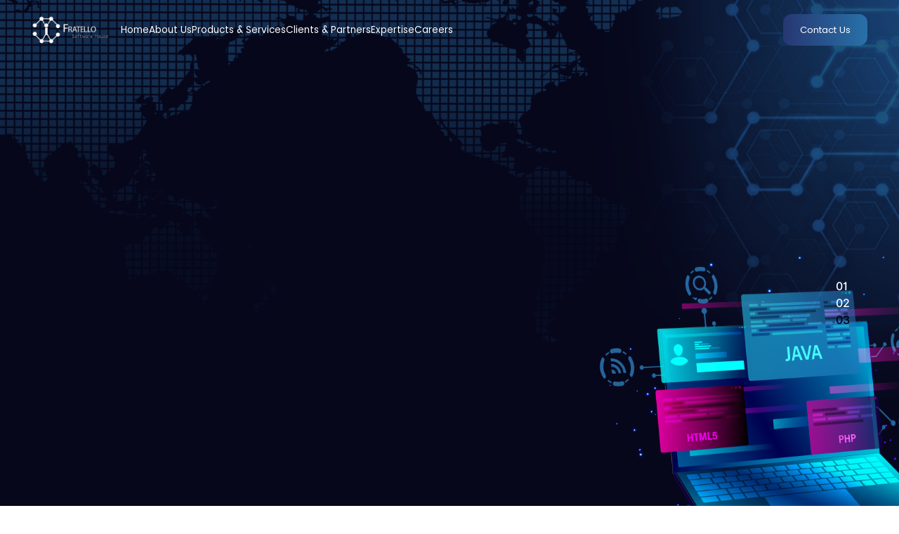

--- FILE ---
content_type: text/html; charset=utf-8
request_url: http://fratello-holding.com/en-US
body_size: 8267
content:


<!DOCTYPE html>
<html lang="en" dir="ltr">

<head>
    <meta charset="UTF-8">
    <meta http-equiv="X-UA-Compatible" content="IE=edge">
    <meta name="viewport" content="width=device-width, initial-scale=1.0">
    <title> Home Page - Company Website</title>
    <meta property="og:image" content="http://CompanyWebsite.com/theme/Website/images/icon.png" />

        <meta name="description" content="Company Website">

        <meta name="keywords" content="Company Website">
    <!---Style CSS-->
    <link rel="stylesheet" href="/theme/Software/css/general.css?v=1.1.1">
    <link rel="stylesheet" href="/theme/Software/css/header.css?v=1.1.1">
    <link rel="stylesheet" href="/theme/Software/css/style.css?v=1.1.1">
    <!---font awesome 5.12 Light-->
    <link rel="stylesheet" href="/theme/Software/icons/all.min.css">
    <link rel="stylesheet" href="/theme/Software/icons/light.min.css">
    <!---Bootstrap 5 CSS && JS-->
    <link rel="stylesheet" href="/theme/Software/css/bootstrap5.2.3/bootstrap.min.css">
    <!-- Slick Slider -->
    <link rel="stylesheet" href="/theme/Software/css/slick slider/animate.min.css">
    <link rel="stylesheet" href="/theme/Software/css/slick slider/slick.min.css">
    <link rel="stylesheet" href="/theme/Software/css/slick slider/slider.css">

    <link rel="stylesheet" href="/theme/Software/css/custom.css?v=1.1.1">
    <link rel="stylesheet" href="/theme/Software/css/pagination.css?v=1.1.1">
    <link rel="icon" type="image/png" href="/theme/software/images/icon.png">
    

</head>

<body>
    <div class="navbar-mobile">
        <div class="coverNav" onclick="toggleSidenav();"></div>
        <div class="d-flex align-items-center flex-head">
            <div class="hamburger" id="hamburger" onclick="toggleSidenav();">
                <div class="div1"></div>
                <div class="div2"></div>
                <div class="div3"></div>
            </div>
            <a href="/">  <img src="/theme/Software/images/logo.svg" class="logo-image" /> </a>
        </div>
        <nav class="nav-mobile">
            <div class="links">
                <img src="/theme/Software/images/logo.svg" class="logo-img" />
                <a href="/en-US/" id="HomeMo" class="text-nav active-nav">Home</a>
                <a href="/en-US/Home/About" id="AboutMo" class="text-nav">About Us</a>
                <a href="/en-US/Service" id="ProductsMo" class="text-nav">Products & Services</a>
                <a href="/en-US/Client" id="ClientsMo" class="text-nav">Clients & Partners</a>
                <a href="/en-US/Home/Expertise" id="ExpertiesMo" class="text-nav">Expertise</a>
                <a href="https://career.fratello-holding.com/" id="CareersMo" class="text-nav">Careers</a>
                <div class="nav-last-div">
                    <button class="text-nav btn-contact" type="button"
                           onclick="window.location.href='/en-US/Home/ContactUs'">
                       Contact Us
                    </button>
                </div>
            </div>
        </nav>
    </div>
    <header id="header">
        <nav id="navbar" class="navbar-st nav-width">
            <div class="fx-space-nav1">
                <div class="nav-logo">
                    <a href="/">
                        <img src="/theme/Software/images/logo.svg" alt="logo">
                    </a>
                </div>
                <div class="menu-links">
                    <ul>
                        <li><a id="Home" href="/en-US/" class="text-nav active-nav">Home</a></li>
                        <li><a id="About" href="/en-US/Home/About" class="text-nav">About Us</a></li>
                        <li><a id="Products" href="/en-US/Service" class="text-nav">Products & Services</a></li>
                        <li><a id="Clients" href="/en-US/Client" class="text-nav">Clients & Partners</a></li>
                        <li><a id="Experties" href="/en-US/Home/Expertise" class="text-nav">Expertise</a></li>
                        <li><a id="Careers" href="https://career.fratello-holding.com/" class="text-nav">Careers</a></li>
                    </ul>
                </div>
            </div>
            <div class="nav-last-div">
                <button class="text-nav btn-contact" type="button"
                        onclick="window.location.href='/en-US/Home/ContactUs'">
                    Contact Us
                </button>
            </div>
        </nav>
    </header>


    

<style>
    .section-news .fx-general-card-st .section-news-texts p {
        overflow: hidden;
        display: -webkit-box;
        -webkit-line-clamp: 2;
        -webkit-box-orient: vertical;
        max-height: 3.4rem;
    }

    .section-cards-slider .card-work .text-24size {
        overflow: hidden;
        display: -webkit-box;
        -webkit-line-clamp: 2;
        -webkit-box-orient: vertical;
        max-height: 3.4rem;
    }
</style>
<div class="section-slider">
    <div class="sliders">
            <div class="slide" style="background-image:url(/Document/1/240.png) ;">
            <div class="slide-text">
                <h1 class="large-text animated" data-animation-in="fadeInUp">
                   AI and Machine Learning Solutions
                </h1>
                <p class="Mid-text" data-animation-in="fadeInUp" data-delay-in="0.3">
                   Our AI and Machine Learning solutions help businesses automate processes, analyze large datasets, and make smarter, data-driven decisions. By leveraging cutting-edge technologies, we enable companies to improve efficiency, predict trends, and personalize customer experiences, giving them a competitive edge in their industries.
                </p>
                    <button onclick="redirect('#')" class="btn-linear" data-animation-in="fadeInUp">
                     Read More
                    </button>
            </div>
        </div>
            <div class="slide" style="background-image:url(/Document/1/239.png) ;">
            <div class="slide-text">
                <h1 class="large-text animated" data-animation-in="fadeInUp">
                   FSH
                </h1>
                <p class="Mid-text" data-animation-in="fadeInUp" data-delay-in="0.3">
                   Fratello Software House aims to be a leader in software development and technology solutions, leveraging AI, IoT, UI/UX design, and web/mobile applications to enhance user experiences.
                </p>
                    <button onclick="redirect('#')" class="btn-linear" data-animation-in="fadeInUp">
                     Read More
                    </button>
            </div>
        </div>
            <div class="slide" style="background-image:url(/Document/1/238.png) ;">
            <div class="slide-text">
                <h1 class="large-text animated" data-animation-in="fadeInUp">
                   Custom Software Development
                </h1>
                <p class="Mid-text" data-animation-in="fadeInUp" data-delay-in="0.3">
                   We provide tailored software solutions designed to meet your specific business needs, enhancing efficiency and productivity with scalable and user-friendly applications.
                </p>
                    <button onclick="redirect('https://www.iih.ai/en-US/Service/Details?serviceId=AI%20and%20Data%20Science-43')" class="btn-linear" data-animation-in="fadeInUp">
                     Read More
                    </button>
            </div>
        </div>
    </div>
    <div class="slider-dots">
        <span class="active" data-slide="0">01</span>
        <span data-slide="1">02</span>
        <span data-slide="2">03</span>
    </div>
</div>
<main>
    <section id="section-about" class="section-about">
        <div class="section-about-container">
            <h6 class="text-head">WHO WE ARE</h6>
            <h2 class="text-48size">Fratello Software House (FSH)</h2>
            <div class="text-24size">

                Fratello Software House (FSH) is a leading provider of software development and technology solutions, dedicated to delivering innovative, AI-driven products, IoT solutions, and user-centered designs for both web and mobile applications. We focus on creating market-driven solutions and building strategic partnerships across various industries, including NGOs, government, and private companies.
            </div>
        </div>
    </section>
    <section id="experties-section" class="section-tiers">
        <h6 class="text-head">Expertise</h6>
        <h2 class="text-48size">top-tier professionals</h2>
        <div class="d-flex align-items-center justify-content-center fx-general-cards">
                <div class="d-flex flex-column align-items-center justify-content-center card-tiers fx-general-card-st ">
                    <img src="/Document/1/185.svg" alt="tier">
                    <span>AI Engineers</span>
                </div>
                <div class="d-flex flex-column align-items-center justify-content-center card-tiers fx-general-card-st ">
                    <img src="/Document/1/186.svg" alt="tier">
                    <span>Data Scientists</span>
                </div>
                <div class="d-flex flex-column align-items-center justify-content-center card-tiers fx-general-card-st ">
                    <img src="/Document/1/187.svg" alt="tier">
                    <span>Designers</span>
                </div>
                <div class="d-flex flex-column align-items-center justify-content-center card-tiers fx-general-card-st ">
                    <img src="/Document/1/188.svg" alt="tier">
                    <span>Developers</span>
                </div>
                <div class="d-flex flex-column align-items-center justify-content-center card-tiers fx-general-card-st ">
                    <img src="/Document/1/189.svg" alt="tier">
                    <span>Technical Program Managers (TPM)</span>
                </div>
                <div class="d-flex flex-column align-items-center justify-content-center card-tiers fx-general-card-st ">
                    <img src="/Document/1/190.svg" alt="tier">
                    <span>Marketing Experts</span>
                </div>
                <div class="d-flex flex-column align-items-center justify-content-center card-tiers fx-general-card-st ">
                    <img src="/Document/1/191.svg" alt="tier">
                    <span>Product &amp; Project Managers</span>
                </div>
        </div>

    </section>
    <section class="section-visionMission">
        <div class="section-visionMission-contanier">
            <div class="d-flex align-items-center justify-content-center fx-visionMission fx-visionMission1">
                <div class="fx-visionMission-texts">
                    <div class="fx-visionMission-texts-width">
                        <h6 class="text-head">Our Vision</h6>
                        <h2 class="text-48size">Empowering Businesses with Innovation</h2>
                        <div class="text-24size">
                            We envision a future where technology is accessible and impactful for global businesses of all sizes, seamlessly integrating with and amplifying human potential. By leveraging AI and machine learning technologies to drive hyper-personalization and advanced data analytics, we aim to create a world where innovation empowers businesses, fostering a more connected, efficient, and sustainable future.
                        </div>
                    </div>
                </div>
                    <img src="/Document/1/175.jpg" alt="Our Vision" style="z-index: -5;">
            </div>
            <div class="d-flex align-items-center justify-content-center fx-visionMission">
                    <img src="/Document/1/176.jpg" alt="Our Mission" class="order2">
                <div class="fx-visionMission-texts order1">
                    <div class="fx-visionMission-texts-width">
                        <h6 class="text-head">Our Mission</h6>
                        <h2 class="text-48size">Delivering Tailored Solutions for a Global Impact</h2>
                        <div class="text-24size">
                            To deliver tailored, innovative software solutions that meet the unique needs of local and global clients. We aim to accelerate development through AI-driven products, IoT solutions, and custom software while building strong partnerships and continuously investing in our own product development to stay ahead of the curve.
                        </div>
                    </div>
                </div>
            </div>
        </div>
    </section>
    <section id="section-locations" class="section-locations">
        <div class="section-locations-conatiner">
            <h6 class="text-head">Locations</h6>
            <h2 class="text-48size"><p>Strategic Global Presence</p> </h2>
            <div class="d-flex align-items-center justify-content-between fx-locations">
                <div class="fx-locations-texts order2">
                        <div class="locations-texts">
                            <h4> <span class="text-linear">Nablus:</span> A Beacon of Innovation</h4>
                            <div class="fx-locations-div">
                            Our office in Nablus, located on An-Najah University Street, serves as a focal point for our technological advancements and innovative solutions. This dynamic location allows us to foster creativity and deliver bespoke solutions that meet the unique needs of our clients. From Nablus, we are committed to driving forward cutting-edge technology that empowers businesses to succeed on both local and global scales.
                            </div>
                    </div>
                </div>
                    <img src="/Document/1/196.png" alt="map" class="map order1">
            </div>
        </div>
    </section>
    <section id="section-services" class="section-services">
        <div class="section-services-conatiner">
            <h6 class="text-head text-center">Projects</h6>
            <h2 class="text-48size text-center">Our Services</h2>
            <table class="table">
                <tbody>
                        <tr>
                            <td style="border-top: none; border-left: none;">
                                <img style="width: 267px; height: 167px;" src="/Document/1/193.jpg"
                                class="img-service" alt="service">
                            </td>
                            <td class="text-32size" style="border-top: none;">AI and Data Science</td>
                            <td style="border-top: none; border-right: none;">
                                <p class="text-24size">
                                    Our AI solutions integrate natural language processing, predictive analytics, and customer insights, empowering businesses to innovate and deliver personalized experiences without the hassle of managing an in-house AI team.
                                </p>
                                <a href="/en-US/Service/Details?serviceId=AI%20and%20Data%20Science-43" class="showmore">
                                    <span class="text-linear text-24size">Show more</span>
                                    <img src="/theme/Software/images/linear-arrow.svg" alt="linear-arrow">
                                </a>
                            </td>
                        </tr>
                        <tr>
                            <td style="border-top: none; border-left: none;">
                                <img style="width: 267px; height: 167px;" src="/Document/1/194.jpg"
                                class="img-service" alt="service">
                            </td>
                            <td class="text-32size" style="border-top: none;">Custom-Crafted Technology Solutions</td>
                            <td style="border-top: none; border-right: none;">
                                <p class="text-24size">
                                    We design and develop scalable tech solutions&#x2014;ranging from apps to ERP systems&#x2014;customized to meet your business goals. Our expert team ensures robust security, seamless scalability, an optimized user experience, and adaptability to evolving market trends and customer needs.
                                </p>
                                <a href="/en-US/Service/Details?serviceId=Custom-Crafted%20Technology%20Solutions-5" class="showmore">
                                    <span class="text-linear text-24size">Show more</span>
                                    <img src="/theme/Software/images/linear-arrow.svg" alt="linear-arrow">
                                </a>
                            </td>
                        </tr>
                        <tr>
                            <td style="border-top: none; border-left: none;">
                                <img style="width: 267px; height: 167px;" src="/Document/1/195.jpg"
                                class="img-service" alt="service">
                            </td>
                            <td class="text-32size" style="border-top: none;">Outsourcing and On-Demand Expertise</td>
                            <td style="border-top: none; border-right: none;">
                                <p class="text-24size">
                                    Gain access to top-tier, diverse tech talent with flexible engagement models. Our solutions offer ongoing training, scalability, and cost-effectiveness, ensuring innovation and quality in every project.
                                </p>
                                <a href="/en-US/Service/Details?serviceId=Outsourcing%20and%20On-Demand%20Expertise-4" class="showmore">
                                    <span class="text-linear text-24size">Show more</span>
                                    <img src="/theme/Software/images/linear-arrow.svg" alt="linear-arrow">
                                </a>
                            </td>
                        </tr>
                </tbody>
            </table>
            <div class="slider-services">
                    <div class="card-service">
                        <img src="/Document/1/193.jpg" alt="AI and Data Science">
                        <h5 class="text-32size">AI and Data Science</h5>
                    <p class="text-24size">
                            Our AI solutions integrate natural language processing, predictive analytics, and customer insights, empowering businesses to innovate and deliver personalized experiences without the hassle of managing an in-house AI team.
                    </p>
                        <a href="/en-US/Service/Details?serviceId=AI%20and%20Data%20Science-43" class="showmore">
                        <span class="text-linear .text-24size">Show more</span>
                        <img src="/theme/Software/images/linear-arrow.svg" alt="arrow">
                    </a>
                </div>
                    <div class="card-service">
                        <img src="/Document/1/194.jpg" alt="Custom-Crafted Technology Solutions">
                        <h5 class="text-32size">Custom-Crafted Technology Solutions</h5>
                    <p class="text-24size">
                            We design and develop scalable tech solutions&#x2014;ranging from apps to ERP systems&#x2014;customized to meet your business goals. Our expert team ensures robust security, seamless scalability, an optimized user experience, and adaptability to evolving market trends and customer needs.
                    </p>
                        <a href="/en-US/Service/Details?serviceId=Custom-Crafted%20Technology%20Solutions-5" class="showmore">
                        <span class="text-linear .text-24size">Show more</span>
                        <img src="/theme/Software/images/linear-arrow.svg" alt="arrow">
                    </a>
                </div>
                    <div class="card-service">
                        <img src="/Document/1/195.jpg" alt="Outsourcing and On-Demand Expertise">
                        <h5 class="text-32size">Outsourcing and On-Demand Expertise</h5>
                    <p class="text-24size">
                            Gain access to top-tier, diverse tech talent with flexible engagement models. Our solutions offer ongoing training, scalability, and cost-effectiveness, ensuring innovation and quality in every project.
                    </p>
                        <a href="/en-US/Service/Details?serviceId=Outsourcing%20and%20On-Demand%20Expertise-4" class="showmore">
                        <span class="text-linear .text-24size">Show more</span>
                        <img src="/theme/Software/images/linear-arrow.svg" alt="arrow">
                    </a>
                </div>
            </div>
            <div class="arrows-slider-service">
                <img src="/theme/Software/images/arrow-leftSlider.svg" alt="arrow" class="leftSliderService">
                <img src="/theme/Software/images/arrow-rightSlider.svg" alt="arrow" class="rightSliderService">
            </div>
        </div>
    </section>
    <section class="section-news">
        <div class="section-news-conatiner">
            <h6 class="text-head text-center">Clients</h6>
            <h2 class="text-48size text-center">Clients And Partners</h2>
            <div class="fx-general-cards">
                    <a class="fx-general-card-st">
                        <img src="/Document/1/227.jpg" alt="news" class="news-image">
                        <div class="d-flex align-items-start justify-content-center section-news-texts">
                            <p class="text-20size">
                                CrowdPoll 
                            </p>
                        </div>
                    </a>
                    <a class="fx-general-card-st">
                        <img src="/Document/1/226.png" alt="news" class="news-image">
                        <div class="d-flex align-items-start justify-content-center section-news-texts">
                            <p class="text-20size">
                                FLEX LIVING
                            </p>
                        </div>
                    </a>
                    <a class="fx-general-card-st">
                        <img src="/Document/1/225.png" alt="news" class="news-image">
                        <div class="d-flex align-items-start justify-content-center section-news-texts">
                            <p class="text-20size">
                                inzar
                            </p>
                        </div>
                    </a>
                    <a class="fx-general-card-st">
                        <img src="/Document/1/224.png" alt="news" class="news-image">
                        <div class="d-flex align-items-start justify-content-center section-news-texts">
                            <p class="text-20size">
                                Resource.dev
                            </p>
                        </div>
                    </a>
                    <a class="fx-general-card-st">
                        <img src="/Document/1/222.jpg" alt="news" class="news-image">
                        <div class="d-flex align-items-start justify-content-center section-news-texts">
                            <p class="text-20size">
                                WayBee
                            </p>
                        </div>
                    </a>
                    <a class="fx-general-card-st">
                        <img src="/Document/1/221.jpeg" alt="news" class="news-image">
                        <div class="d-flex align-items-start justify-content-center section-news-texts">
                            <p class="text-20size">
                                ABCHER
                            </p>
                        </div>
                    </a>
                    <a class="fx-general-card-st">
                        <img src="/Document/1/223.jpeg" alt="news" class="news-image">
                        <div class="d-flex align-items-start justify-content-center section-news-texts">
                            <p class="text-20size">
                                Applied Nour Al-huda Schools
                            </p>
                        </div>
                    </a>
                    <a class="fx-general-card-st">
                        <img src="/Document/1/218.png" alt="news" class="news-image">
                        <div class="d-flex align-items-start justify-content-center section-news-texts">
                            <p class="text-20size">
                                &#x641;&#x636;&#x627;&#x621;&#x627;&#x62A;
                            </p>
                        </div>
                    </a>
            </div>
            <div class="slider-section">
                <div class="sliders-news-cards">
                        <a class="fx-general-card-st">
                            <img src="/Document/1/227.jpg" alt="news" class="news-image">
                            <div class="d-flex align-items-start justify-content-center section-news-texts">
                                <p class="text-20size">
                                    CrowdPoll 
                                </p>
                            </div>
                        </a>
                        <a class="fx-general-card-st">
                            <img src="/Document/1/226.png" alt="news" class="news-image">
                            <div class="d-flex align-items-start justify-content-center section-news-texts">
                                <p class="text-20size">
                                    FLEX LIVING
                                </p>
                            </div>
                        </a>
                        <a class="fx-general-card-st">
                            <img src="/Document/1/225.png" alt="news" class="news-image">
                            <div class="d-flex align-items-start justify-content-center section-news-texts">
                                <p class="text-20size">
                                    inzar
                                </p>
                            </div>
                        </a>
                        <a class="fx-general-card-st">
                            <img src="/Document/1/224.png" alt="news" class="news-image">
                            <div class="d-flex align-items-start justify-content-center section-news-texts">
                                <p class="text-20size">
                                    Resource.dev
                                </p>
                            </div>
                        </a>
                        <a class="fx-general-card-st">
                            <img src="/Document/1/222.jpg" alt="news" class="news-image">
                            <div class="d-flex align-items-start justify-content-center section-news-texts">
                                <p class="text-20size">
                                    WayBee
                                </p>
                            </div>
                        </a>
                        <a class="fx-general-card-st">
                            <img src="/Document/1/221.jpeg" alt="news" class="news-image">
                            <div class="d-flex align-items-start justify-content-center section-news-texts">
                                <p class="text-20size">
                                    ABCHER
                                </p>
                            </div>
                        </a>
                        <a class="fx-general-card-st">
                            <img src="/Document/1/223.jpeg" alt="news" class="news-image">
                            <div class="d-flex align-items-start justify-content-center section-news-texts">
                                <p class="text-20size">
                                    Applied Nour Al-huda Schools
                                </p>
                            </div>
                        </a>
                        <a class="fx-general-card-st">
                            <img src="/Document/1/218.png" alt="news" class="news-image">
                            <div class="d-flex align-items-start justify-content-center section-news-texts">
                                <p class="text-20size">
                                    &#x641;&#x636;&#x627;&#x621;&#x627;&#x62A;
                                </p>
                            </div>
                        </a>
                </div>
                <div class="arrows-slider-news">
                    <img src="/theme/Software/images/arrow-leftSlider.svg" alt="arrow" class="leftSliderNews">
                    <img src="/theme/Software/images/arrow-rightSlider.svg" alt="arrow" class="rightSliderNews">
                </div>
            </div>
            <button onclick="location.href='/en-US/Client'" class="btn-linear text-48size">Load More</button>
        </div>
    </section>
    <section id="section-contact" class="section-contact">
        <div class="section-contact-conatiner">
            <div class="d-flex align-items-center justify-content-center fx-contact">
                <form id="ContactUs-Form" name="ContactUs-Form">
                    <h6 class="text-head text-start">Contact</h6>
                    <h2 class="text-48size text-start">We Would Love to hear From you</h2>
                    <div class="fx-forms-groups">
                        <div class="form-group">
                            <label for="fullName">Full Name</label>
                            <input type="text" name="fullName" required id="fullName" placeholder="Mohammed Ahmed"
                                   class="form-control">
                        </div>
                        <div class="d-flex align-items-start fx-form ">
                            <div class="form-group w-100">
                                <label for="email">Email</label>
                                <input type="email" required id="email" name="email" placeholder="ex. mail@mail.com"
                                       class="form-control">
                            </div>
                            <div class="form-group w-100">
                                <label for="company">Company</label>
                                <input type="text" id="company" name="company" placeholder="" class="form-control">
                            </div>
                        </div>
                        <div class="form-group">
                            <label for="phoneNumber">Phone Number</label>
                            <input type="tel" required id="phoneNumber" name="phoneNumber" placeholder=""
                                   class="form-control">
                        </div>
                        <div class="form-group">
                            <label for="subject">Subject</label>
                            <input type="text" id="subject" required name="subject" placeholder="" class="form-control">
                        </div>
                        <div class="form-group">
                            <label for="message">Message</label>
                            <textarea name="message" required id="message" placeholder="Write Your message Here"
                                      class="form-control"></textarea>
                        </div>
                        <button type="button" onclick="AddContactUs()" class="btn-submit Mid-text">Submit</button>
                    </div>
                </form>
                <img src="/theme/Software/images/contact-image.svg" alt="contact-image" class="contact-image">
            </div>

        </div>
    </section>

</main>

<script>
    var addMassege = 'Added Successfully';
    var addMassegeError = 'An error occurred while adding';

    function redirect(url) {
        window.location = url;
    }

    function AddContactUs() {
        var obj = {};
        obj.Company = document.getElementById("company").value;
        obj.FullName = document.getElementById("fullName").value;
        obj.Title = document.getElementById("subject").value;
        obj.Email = document.getElementById("email").value;
        obj.Mobile = document.getElementById("phoneNumber").value;
        obj.Message = document.getElementById("message").value;
        var form = document.getElementById("ContactUs-Form");
        if (form.checkValidity() && obj.FullName && obj.Title && obj.Email && obj.Mobile && obj.Message) {
            $.ajax({
                type: "Post",
                url: "/Home/AddContact/",
                data: { contactUsViewModel: obj },
                success: function (data) {
                    if (data.success) {
                        ShowToast('Added Successfully', "Success");
                        document.getElementById("fullName").value = "";
                        document.getElementById("email").value = "";
                        document.getElementById("company").value = "";
                        document.getElementById("subject").value = "";
                        document.getElementById("phoneNumber").value = "";
                        document.getElementById("message").value = "";
                    }
                    else {
                        ShowToast('An error occurred while adding', "Error");
                    }
                }
            }).fail(function (jqXHR, textStatus, error) {
                ShowToast('An error occurred while adding', "Error");
            });
        }
        else {
            var regex = /^[^\s@]+@[^\s@]+\.[^\s@]+$/;
            if (!obj.FullName) {
                ShowToast('Please enter the full name.', "Error");
            } else if (!obj.Email) {
                ShowToast('Please enter the email.', "Error");
            } else if (obj.Email && !regex.test(obj.Email)) {
                ShowToast('Please enter a valid email address.', "Error");
            }
            else if (!obj.Mobile) {
                ShowToast('Please enter the phone number.', "Error");
            }
            else if (!obj.Title) {
                ShowToast('Please enter the subject.', "Error");
            }
            else if (!obj.Message) {
                ShowToast('Please enter the message.', "Error");
            }
        }
    }
</script>

    <footer>
        <div class="footer-container">
            <div class="footer-fx">
                <div class="footer-column ">
                    <a href="/">
                        <img src="/theme/Software/images/logo.svg" alt="logo" class="footer-logo">
                    </a>
                </div>
                <div class="footer-column footer-links fx-footer-sizes">
                    <a href="/en-US/" class="text-24size">Home</a>
                    <a href="/en-US/Home/About" class="text-24size">About Us</a>
                    <a href="/en-US/Service" class="text-24size">Products & Services</a>
                </div>
                <div class="footer-column footer-links links fx-footer-sizes2">
                    <a href="/en-US/Client" class="text-24size">Clients & Partners</a>
                    <a href="https://career.fratello-holding.com/" class="text-24size">Careers</a>
                </div>
                <div class=" footer-column footer-contactInfo">
                    <h5>Contact Us</h5>
                    <span>info@fratallo.ai</span>
                    <span>Palestine,  Nablus,  An-Najah University St. Aboraad Building F 4</span>
                    <span>&#x2B;9709 238 8700</span>
                </div>
                <div class="d-flex align-items-center justify-content-center footer-column footer-icons fx-footer-sizes3">
                    <a href="https://www.instagram.com/fratello_software_house"><img src="/theme/Software/images/instgram-icon.svg" alt="instgram"></a>
                    <a href="https://www.facebook.com/profile.php?id=61572281881524"><img src="/theme/Software/images/facebook-icon.svg" alt="facebook"></a>
                    <a href="#"><img src="/theme/Software/images/x-icon.svg" alt="twitter"></a>
                    <a href="https://www.linkedin.com/company/fratello-ai/"><img src="/theme/Software/images/linkedin-icon.svg" alt="linkedin"></a>
                </div>
            </div>
            <div class="copyrights">
                <p>All Rights Reserved</p>
            </div>
        </div>
    </footer>

    <!-- Bootstrap 5 JS-->
    <script src="/theme/Software/js/bootstrap js/bootstrap.bundle.min.js"></script>
    <!-- icons JS -->
    <script src="/theme/Software/icons/all.min.js"></script>
    <script src="/theme/Software/icons/light.min.js"></script>
    <script src="/theme/Software/js/jquery/jquery.min.js"></script>
    <script src="/theme/Software/js/public.js?v=1.1.1"></script>
    <!-- Slick Slider -->
    <script src="/theme/Software/js/slick slider/slick.min.js"></script>
    <script src="/theme/Software/js/slick slider/slick-animation.min.js"></script>
    <script src="/theme/Software/js/slick slider/slick.js"></script>
    <!-- General  -->
    <script src="/theme/Software/js/general.js?v=1.1.1"></script>
    <!-- Landing Page -->
    <script src="/theme/Software/js/landingPage.js?v=1.1.1"></script>
    <!--Navbar JS-->
    <script src="/theme/Software/js/navbar-pages.js?v=1.1.1"></script>
    <!-- gsap Animation -->
    <script src="https://cdnjs.cloudflare.com/ajax/libs/gsap/3.11.0/gsap.min.js"></script>
    <script src="https://cdnjs.cloudflare.com/ajax/libs/gsap/3.11.0/ScrollTrigger.min.js"></script>
    <script src="/theme/Software/js/gsap.js"></script>
    <link href="/jquery-toast-plugin-master/src/jquery.toast.css" rel="stylesheet" />
    <script src="/jquery-toast-plugin-master/src/jquery.toast.js"></script>
    <script>
        function ShowToast(text, type, head) { //type:Error,Success,Warning,Info
            var heading = 'Information';
            var icon = 'info';

            if (type != undefined) {
                icon = type.toLowerCase();
                if (head != undefined) {
                    heading = head;
                }
                else {
                    heading = type;
                }
            }

            $.toast({
                heading: heading,
                text: text,
                icon: icon,
                position: 'bottom-right',
                stack: false
            })
        }


        $(document).ready(function () {
            var activeLinkId = localStorage.getItem('activeLinkId');
            if (activeLinkId != "Home") {
                $('.text-nav').removeClass('active-nav');
                $('#' + activeLinkId).addClass('active-nav');
            }else{
                localStorage.setItem('activeLinkId', "Home");
            }

            $('.text-nav').click(function () {
                $('.text-nav').removeClass('active-nav'); // Remove the active class from all links
                $(this).addClass('active-nav'); // Add the active class to the clicked link
                var id = $(this).attr('id');
                localStorage.setItem('activeLinkId', id);
            });
        });
</script>
</body>

</html>

--- FILE ---
content_type: text/css
request_url: http://fratello-holding.com/theme/Software/css/general.css?v=1.1.1
body_size: 2698
content:
@font-face {
    font-family: 'Poppins Light';
    src: url(../fonts/Poppins-Light.ttf);
}

@font-face {
    font-family: 'Poppins Medium';
    src: url(../fonts/Poppins-Medium.ttf);
}

@font-face {
    font-family: 'Poppins Bold';
    src: url(../fonts/Poppins-Bold.ttf);
}

@font-face {
    font-family: 'Poppins SemiBold';
    src: url(../fonts/Poppins-SemiBold.ttf);
}

@font-face {
    font-family: 'Poppins Regular';
    src: url(../fonts/Poppins-Regular.ttf);
}

@font-face {
    font-family: 'Tajawal Regular';
    src: url(../fonts/Tajawal/Tajawal-Regular.ttf);
}

@font-face {
    font-family: 'Tajawal Medium';
    src: url(../fonts/Tajawal/Tajawal-Medium.ttf);
}

@font-face {
    font-family: 'Tajawal Bold';
    src: url(../fonts/Tajawal/Tajawal-Bold.ttf);
}
/* Inter Font */
@font-face {
    font-family: 'Inter';
    src: url(../fonts/Inter/Inter-Regular.otf);
}

@font-face {
    font-family: 'Inter Medium';
    src: url(../fonts/Inter/Inter-Medium.otf);
}

@font-face {
    font-family: 'Inter SemiBold';
    src: url(../fonts/Inter/Inter-SemiBold.otf);
}

@font-face {
    font-family: 'Inter Bold';
    src: url(../fonts/Inter/Inter-Bold.otf);
}

@font-face {
    font-family: 'Inter Light';
    src: url(../fonts/Inter/Inter-Light-BETA.otf);
}

* {
    margin: 0;
    border: none;
    padding: 0;
    box-sizing: border-box;
}

body {
    position: relative;
    overflow-x: hidden;
    background-image: url(../images/background.svg);
    background-size: cover;
    background-position: center;
    background-repeat: no-repeat;
}

button, a, .btn-hover {
    transition: 0.3s;
}

input:focus-visible {
    outline: none;
}

button:hover, .btn-hover:hover {
    transform: scale(0.9);
}
/* Sections */
.large-text {
    font-family: 'Poppins SemiBold';
    font-size: 68px;
    font-weight: 600;
    color: #FFFFFF;
    letter-spacing: 1px;
}

.Mid-text {
    font-family: 'Poppins Medium';
    font-size: 20px;
    font-weight: 500;
    line-height: normal;
    color: #FFFFFF;
}

.text-48size {
    font-family: 'Poppins Bold';
    font-size: 40px;
    font-weight: 700;
    color: #FFFFFF;
    text-transform: capitalize;
}

.text-24size {
    font-family: 'Poppins Regular';
    font-size: 20px;
    font-weight: 400;
    color: #FFFFFF;
}

.text-16size {
    font-family: 'Poppins Regular';
    font-size: 16px;
    font-weight: 400;
    color: #FFFFFF;
}

.text-32size {
    font-family: 'Poppins SemiBold';
    font-size: 28px;
    font-weight: 600;
    color: #FFFFFF;
}

.poppins-32bold {
    font-family: 'Poppins Bold';
    font-size: 28px;
    font-weight: 700;
    color: #FFFFFF;
}

.text-head {
    font-family: 'Inter Bold';
    font-size: 20px;
    font-weight: 700;
    color: #FFFFFF;
    background: linear-gradient(to bottom, #273772 0%, #2871a8 100%);
    -webkit-background-clip: text;
    -webkit-text-fill-color: transparent;
}

.text-20size {
    font-family: 'Inter Bold';
    font-size: 16px;
    font-weight: 700;
    color: #FFFFFF;
}

.inter-28Regular {
    font-family: 'Inter Light';
    font-size: 24px;
    font-weight: 300;
    color: #FFFFFF;
}

.inter-24Regular {
    font-family: 'Inter Light';
    font-size: 20px;
    font-weight: 300;
    color: #FFFFFF;
}

.inter-28Mid {
    font-family: 'Inter Medium';
    font-size: 24px;
    font-weight: 500;
    color: #FFFFFF;
}

.inter-28Bold {
    font-family: 'Inter Bold';
    font-size: 24px;
    font-weight: 700;
    color: #FFFFFF;
}

.text-head-card {
    font-family: 'Poppins Bold';
    font-size: 20px;
    font-weight: 700;
    color: #FFFFFF;
}

.btn-linear {
    background: linear-gradient(to right, #273772 0%, #2871a8 100%);
    border-radius: 12px;
    display: flex;
    align-items: center;
    justify-content: center;
    color: #FFFFFF;
    width: max-content;
    font-family: 'Poppins Medium';
    font-weight: 500;
}

    .btn-linear:hover {
        background: linear-gradient(to right, #2871a8 0%, #273772 100%);
    }

.text-linear {
    color: #FFFFFF;
    background: linear-gradient(to left, #273772 0%, #2871a8 100%);
    -webkit-background-clip: text;
    -webkit-text-fill-color: transparent;
}

.page-public {
    padding: 200px 90px;
}

.fx-general-cards {
    display: flex;
    align-items: start;
    justify-content: start;
    flex-wrap: wrap;
}

    .fx-general-cards .fx-general-card-st {
        flex: 1 1 calc(25% - 48px);
        box-sizing: border-box;
        max-width: calc(26% - 48px);
        width: 100%;
    }
/* Pagination */
.pagination {
    display: flex;
    align-items: center;
    justify-content: center;
    gap: 6px;
    margin-top: 48px;
}

    .pagination button {
        background: rgba(63, 31, 85, 0.3);
        display: flex;
        align-items: center;
        justify-content: center;
        height: 42.64px;
        padding: 0 15px;
        border-radius: 4px;
        font-family: 'Poppins Medium';
        font-size: 18px;
        font-weight: 500;
        color: rgba(255, 255, 255, 1);
        transition: 0.3s;
    }

        .pagination button:hover,
        .pagination button.active {
            background: #273f79;
        }
/* Footer */
footer {
    background: #1E1F31;
}

    footer .footer-container {
        padding: 48px 70px;
    }

        footer .footer-container .footer-fx {
            display: flex;
            align-items: start;
            justify-content: center;
            flex-wrap: wrap;
            gap: 25px;
        }

            footer .footer-container .footer-fx .footer-column {
                flex: 1 1 calc(19% - 45px);
                box-sizing: border-box;
                max-width: calc(28% - 45px);
                width: 100%;
            }

            footer .footer-container .footer-fx .footer-links {
                display: flex;
                flex-direction: column;
                gap: 32px;
                justify-content: center;
            }

                footer .footer-container .footer-fx .footer-links a {
                    font-size: 17px;
                }

            footer .footer-container .footer-fx .footer-contactInfo {
                display: flex;
                flex-direction: column;
                gap: 16px;
            }

                footer .footer-container .footer-fx .footer-contactInfo h5 {
                    font-family: 'Poppins Bold';
                    font-size: 17px;
                    font-weight: 700;
                    color: #FFFFFF;
                    text-transform: capitalize;
                }

                footer .footer-container .footer-fx .footer-contactInfo span {
                    font-family: 'Poppins Regular';
                    font-size: 14px;
                    font-weight: 400;
                    color: #FFFFFF;
                }

            footer .footer-container .footer-fx .footer-links a {
                text-decoration: none;
            }

            footer .footer-container .footer-fx .footer-icons {
                gap: 24px;
            }

            footer .footer-container .footer-fx .fx-footer-sizes {
                flex: 1 1 calc(14% - 45px);
                max-width: calc(20% - 45px);
            }

            footer .footer-container .footer-fx .fx-footer-sizes2 {
                flex: 1 1 calc(15% - 45px);
                max-width: calc(25% - 45px);
            }

            footer .footer-container .footer-fx .fx-footer-sizes3 {
                flex: 1 1 calc(12% - 45px);
                max-width: calc(25% - 45px);
            }

        footer .footer-container .copyrights {
            font-family: 'Poppins Medium';
            font-size: 20px;
            font-weight: 500;
            color: rgba(255, 255, 255, 0.7);
            padding: 48px 0 0 0;
            text-align: center;
            margin-top: 48px;
            border-top: 1px solid rgba(255, 255, 255, 0.3);
        }

            footer .footer-container .copyrights p {
                margin-bottom: 0px;
            }

        footer .footer-container .footer-fx .footer-column .footer-logo {
            cursor: pointer;
        }
/* End Pagination */
@media (max-width: 1300px) {
    .fx-general-cards .fx-general-card-st {
        flex: 1 1 calc(24% - 16px);
        max-width: calc(24% - 16px);
    }

    .fx-general-cards {
        gap: 36px;
    }
}

@media (max-width: 1150px) {
    .fx-general-cards .fx-general-card-st {
        flex: 1 1 calc(33% - 16px);
        max-width: calc(32% - 16px);
    }
}

@media (min-width:1700px) {
    .large-text {
        font-size: 68px;
    }

    .poppins-32bold {
        font-size: 32px;
    }

    .inter-24Regular {
        font-size: 24px;
    }

    .text-48size {
        font-size: 48px;
    }

    .text-head,
    .Mid-text,
    .text-head-card,
    .text-24size {
        font-size: 24px;
    }

    .text-32size {
        font-size: 32px;
    }

    .text-20size {
        font-size: 16px;
    }

    footer .footer-container .footer-fx .footer-contactInfo h5 {
        font-size: 20px;
    }

    footer .footer-container .footer-fx .footer-contactInfo span {
        font-size: 16px;
    }

    footer .footer-container .footer-fx .footer-links a {
        font-size: 20px;
    }

    .inter-28Regular, .inter-28Mid, .inter-28Bold {
        font-size: 28px;
    }
}

@media (min-width:1710px) {
}

@media (min-width:2000px) {
}

@media (max-width:1400px) {
    .large-text {
        font-size: 68px;
    }

    footer .footer-container {
        padding: 48px 90px;
    }

    .page-public {
        padding: 150px 55px;
    }
}

@media (max-width:1300px) {
    .large-text {
        font-size: 50px;
    }

    .text-20size {
        font-size: 13px;
    }

    footer .footer-container {
        padding: 48px 35px;
    }

        footer .footer-container .footer-fx .footer-column {
            flex: 1 1 calc(21% - 45px);
            max-width: calc(32% - 45px);
        }

    .inter-28Regular, .inter-28Mid, .inter-28Bold {
        font-size: 24px;
    }
}

@media (max-width:1150px) {
    .text-24size {
        font-size: 16px;
    }

    .text-32size {
        font-size: 22px;
    }

    .text-20size {
        font-size: 12px;
    }

    footer .footer-container .footer-fx .footer-column {
        flex: 1 1 calc(30% - 45px);
        max-width: calc(38% - 45px);
    }

    footer .footer-container {
        padding: 48px 24px;
    }

    .inter-28Regular, .inter-28Mid, .inter-28Bold {
        font-size: 20px;
    }

    .large-text {
        font-size: 40px;
    }

    .page-public {
        padding: 150px 45px;
    }
}

@media (max-width:1000px) {
    .large-text {
        font-size: 36px;
    }

    .text-48size {
        font-size: 24px;
    }

    .text-head {
        font-size: 16px;
    }

    .inter-28Regular, .inter-28Mid, .inter-28Bold {
        font-size: 18px;
    }

    .page-public {
        padding: 100px 20px;
    }

    footer .footer-container {
        padding: 0 20px;
    }

        footer .footer-container .footer-fx {
            flex-direction: column;
        }

            footer .footer-container .footer-fx .footer-column {
                max-width: 100%;
            }

        footer .footer-container .copyrights {
            padding: 24px 0;
        }

            footer .footer-container .copyrights p {
                font-size: 16px;
            }

        footer .footer-container .footer-fx .footer-contactInfo h5 {
            font-size: 20px;
        }

        footer .footer-container .copyrights {
            margin-top: 42px;
        }

        footer .footer-container .footer-icons {
            padding-top: 17px;
        }

        footer .footer-container .footer-fx .footer-contactInfo h5 {
            padding-top: 10px;
        }

        footer .footer-container .footer-fx .footer-column .footer-logo {
            width: 240.78px;
        }
}


--- FILE ---
content_type: text/css
request_url: http://fratello-holding.com/theme/Software/css/header.css?v=1.1.1
body_size: 3095
content:
/* Design Navbar in mobile  */

.hamburger {
    position: absolute;
    z-index: 999;
    right: 20px;
    direction: rtl;
    height: 14px;
}

    .hamburger:hover {
        cursor: pointer;
    }

    .hamburger div {
        background-color: #fff;
        border-radius: 1px;
        height: 2.2px;
        width: 22.42px;
    }

    .hamburger .div1 {
        width: 25.11px;
    }

    .hamburger .div2 {
        width: 18.63px;
    }

    .hamburger .div3 {
        width: 12.55px;
    }

    .hamburger div:not(:last-child) {
        margin-bottom: 6px;
    }

.nav-mobile {
    background-image: url(../images/background.svg);
    display: inline-block;
    position: fixed;
    height: 100vh;
    width: 295px;
    left: -295px;
    transition: transform 0.3s;
    z-index: 9999;
    top: 0;
    font-family: 'Inter';
    overflow-y: scroll;
    padding: 32px 24px 32px 24px;
}

    .nav-mobile::-webkit-scrollbar-track {
        -webkit-box-shadow: inset 0 0 6px rgba(232, 232, 232, 0.3);
        border-radius: 10px;
        background-color: #F5F5F5;
    }

    .nav-mobile::-webkit-scrollbar {
        width: 3px;
        background-color: #F5F5F5;
    }

    .nav-mobile::-webkit-scrollbar-thumb {
        border-radius: 10px;
        -webkit-box-shadow: inset 0 0 6px rgba(235, 235, 235, 0.3);
        background-color: #00A2B5;
    }

    .nav-mobile .logo {
        margin: 12vh 0;
        text-align: center;
    }

        .nav-mobile .logo img {
            border-radius: 50%;
        }

    .nav-mobile .links .logo-img {
        margin-bottom: 2rem;
        width: 100%;
    }

    .nav-mobile .links a {
        display: block;
        text-decoration: none;
        margin-bottom: 24px;
        font-weight: 400;
        font-size: 18px;
        line-height: 150%;
        color: #ffffff;
        font-family: 'Poppins Regular';
        text-align: start;
        padding: 0 10px;
    }

    .nav-mobile a:hover {
        background-color: #f5f5f5;
        transform: scale(1);
    }

    .nav-mobile button:hover {
        transform: scale(1);
    }

.sidenav-active .coverNav {
    background-color: rgba(0, 0, 0, 0.3);
    position: fixed;
    top: 0;
    bottom: 0;
    left: 0;
    right: 0;
    height: 100vh;
    z-index: 5000;
    transition: background-color 0.3s, transform 0.3s;
    display: block;
}

nav, .hamburger, .coverNav {
    transition: transform 0.3s;
}

.sidenav-active nav, .sidenav-active .coverNav {
    transform: translateX(295px);
}

.nav-mobile .links .btn-join {
    background: #8F38D3;
    color: #fff;
    border: 1px solid #8F38D3;
    border-radius: 30px;
    margin-bottom: 24px;
    margin-left: 0px;
    width: 138px;
    height: 40px;
    font-size: 20px;
    display: flex;
}

.navbar-mobile {
    display: none;
    position: relative;
    z-index: 1000;
}

.nav-mobile .links .dropdown-mb {
    display: flex;
    align-items: center;
    justify-content: space-between;
    width: 100%;
    background: transparent;
}

.navbar-mobile-pages .hamburger div {
    background: #000;
}

.dropdown-content-mb {
    margin-top: 8px;
    padding: 8px;
    background: #f7f7f7;
}

    .dropdown-content-mb .fx-href {
        padding: 12px 10px;
        display: flex;
        gap: 20px;
        flex-direction: column;
    }

    .dropdown-content-mb a {
        color: #636363 !important;
    }

.nav-mobile .dropdown-content-mb a {
    margin-bottom: 0px;
}
/* Header */
.nav-width {
    display: flex;
    align-items: center;
    justify-content: space-between;
    padding: 24px 75px;
    position: fixed;
    z-index: 1000;
    width: 100%;
}

.navbar-pages {
    background: transparent;
    height: 110px;
    top: 0px;
}

.nav-last-div .btn-contact {
    background: linear-gradient(to right, #273772 0%, #2871a8 100%);
    width: max-content;
    height: 54px;
    padding: 18px 24px;
    padding: 16px, 24px, 16px, 24px;
    display: flex;
    align-items: center;
    justify-content: center;
    border-radius: 12px;
    font-size: 16px;
}

#navbar .nav-last-div .btn-contact.active-nav {
    background: rgba(255, 255, 255, 1);
    color: rgba(107, 0, 157, 1);
    -webkit-text-fill-color: rgba(107, 0, 157, 1);
}

.navbar-pages .fx-lang .text-nav,
.navbar-pages a {
    color: #000000;
}

.relative-button {
    position: relative;
}

    .relative-button .dropdown-lang {
        display: flex;
        gap: 8px;
        background: transparent;
        align-items: center;
    }

        .relative-button .dropdown-lang span {
            font-size: 18px
        }

    .relative-button .dropdown-menu-lang {
        position: absolute;
        background: #06071B;
        padding: 16px;
        display: none;
        flex-direction: column;
        gap: 16px;
        width: 100%;
        align-items: center;
        justify-content: center;
        box-shadow: 0px 48px 104px 0px rgba(255, 255, 255, 0.05);
        border-radius: 12px;
    }

        .relative-button .dropdown-menu-lang button {
            background: none;
        }

        .relative-button .dropdown-menu-lang span {
            color: #ffffff;
            font-size: 18px;
        }

.active-nav,
.text-nav:hover {
    background: linear-gradient(to right, #273772 0%, #2871a8 100%);
    -webkit-background-clip: text;
    -webkit-text-fill-color: transparent;
}

.nav-last-div .active-nav-btn {
    color: #00A2B5;
    background: #fff;
    border: 0.5px solid #00A2B5;
}

    .nav-last-div .active-nav-btn:hover {
        color: #00A2B5 !important;
        background: #fff;
        border: 0.5px solid #00A2B5;
    }

.navbar-scrollPage {
    height: 141.06px;
    top: 0px;
    box-shadow: 0px 34px 84px 0px rgba(0, 0, 0, 0.25);
    background-image: url(../images/background.svg);
    background-size: cover;
    background-position: center;
}

.nav-width .nav-logo {
    width: 23%;
}

    .nav-width .nav-logo img {
        width: 96%;
        height: auto;
        object-fit: contain;
        cursor: pointer;
    }

.nav-width .menu-links {
    width: 100%;
}

    .nav-width .menu-links ul {
        list-style: none;
        display: flex;
        align-items: center;
        justify-content: center;
        gap: 24px;
        padding: 0px;
        margin: 0px;
    }

.text-nav {
    text-decoration: none;
    font-family: 'Poppins Regular';
    font-weight: 400;
    font-size: 16px;
    color: #FFFFFF;
    line-height: 30px;
    transition: 0.3s;
}

.nav-width .fx-space-nav1 {
    display: flex;
    align-items: center;
    gap: 0px;
}

.nav-last-div {
    display: flex;
    align-items: center;
    justify-content: center;
    gap: 16px;
}

    .nav-last-div .btn-contact:hover {
        color: #fff !important;
    }

.nav-width .nav-last-div .fx-lang {
    gap: 11px;
    transition: 0.3s;
    cursor: pointer;
}

    .nav-width .nav-last-div .fx-lang button {
        background: none;
    }

    .nav-width .nav-last-div .fx-lang:hover {
        transform: scale(0.9);
    }

.nav-mobile .nav-last-div .btn-contact {
    height: 50px;
}

    .nav-mobile .nav-last-div .btn-contact:hover {
        color: #fff;
    }

.nav-mobile .form-lang {
    display: flex;
    justify-content: start;
    align-items: center;
    margin-top: 24px;
    gap: 10px;
    padding: 0 10px;
}

    .nav-mobile .form-lang button {
        background: transparent;
    }

#header .nav-last-div .btn-contact:hover {
    background: linear-gradient(to right, #273772 0%, #2871a8 100%);
    -webkit-text-fill-color: #fff;
}

@media (max-width:1400px) {
    .nav-width .menu-links ul {
        gap: 16px;
    }

    .nav-width {
        padding: 20px 45px;
    }

    .text-nav,
    #header .nav-last-div .btn-contact {
        font-size: 16px;
    }

    .navbar-scrollPage {
        padding: 0 50px;
        height: 110.06px;
    }

    .dropdown-lang .lang-icon {
        width: 22px;
    }

    .relative-button .dropdown-lang span,
    .relative-button .dropdown-menu-lang span {
        font-size: 16px;
    }

    .dropdown-lang .arrow-lang {
        width: 18px;
    }

    .nav-width .nav-logo {
        width: 23%;
    }

    .navbar-scrollPage .text-nav, #header .nav-last-div .btn-contact {
        font-size: 15px;
    }

    .nav-last-div .btn-contact {
        height: 45px;
    }
}

@media (max-width:1300px) {

    .text-nav,
    #header .nav-last-div .btn-contact {
        font-size: 0.85rem;
    }

    .relative-button .dropdown-lang span,
    .relative-button .dropdown-menu-lang span {
        font-size: 0.85rem;
    }

    .navbar-scrollPage .text-nav, #header .nav-last-div .btn-contact {
        font-size: 0.82rem;
    }

    .navbar-scrollPage {
        padding: 0 50px;
    }
}

@media (max-width:1150px) {
    .text-nav, #header .nav-last-div .btn-contact {
        font-size: 10px;
    }

    .navbar-scrollPage .text-nav, #header .nav-last-div .btn-contact {
        font-size: 10px;
    }

    .nav-width .nav-logo {
        width: 25%;
    }

    .navbar-scrollPage {
        height: 80.06px;
    }

    #header .nav-last-div .btn-contact {
        height: 36px;
        width: max-content;
    }

    .dropdown-lang .lang-icon {
        width: 18px;
    }

    .relative-button .dropdown-lang span,
    .relative-button .dropdown-menu-lang span {
        font-size: 11px;
    }

    .dropdown-lang .arrow-lang {
        width: 15px;
    }
}

@media (max-width:1000px) {
    .navbar-mobile {
        display: flex !important;
        position: absolute;
        width: 100%;
        padding: 20px;
    }

    .flex-head .logo-image {
        height: 49px;
        width: 150px;
        object-fit: contain;
    }

    header {
        display: none;
    }

    .relative-button .dropdown-lang span,
    .relative-button .dropdown-menu-lang span {
        font-size: 18px;
    }

    .dropdown-lang .arrow-lang {
        width: 24px;
    }

    .dropdown-lang .lang-icon {
        width: 24px;
    }

    .relative-button .fx-lang-mb {
        gap: 8px;
    }

    .relative-button .dropdown-menu-lang {
        margin-top: 8px;
        padding: 8px;
        position: relative;
    }

    .nav-last-div .btn-contact {
        margin-bottom: 24px;
    }

    .nav-mobile .nav-last-div .btn-contact {
        width: 100%;
    }
}

@media (min-width:1700px) {
    .nav-width {
        padding: 32px 80px;
    }

    .text-nav,
    #header .nav-last-div .btn-contact {
        font-size: 1.15rem;
    }

    #header .nav-last-div .btn-contact {
        padding: 18px 24px;
        width: max-content;
        height: max-content;
    }

    .relative-button .dropdown-lang span {
        font-size: 20px;
    }
}

@media (min-width:1710px) {
    .nav-width {
        padding: 42px 80px;
    }

    #header .nav-last-div .btn-contact {
        font-size: 21px;
        white-space: normal;
    }

    .text-nav {
        font-size: 21px;
        white-space: pre;
    }

    .nav-width .fx-space-nav1 {
        gap: 30px;
    }

    .nav-width .nav-logo img {
        width: 100%;
    }
}

@media (min-width:2000px) {
    .nav-width {
        padding: 42px 80px;
    }

    .text-nav,
    #header .nav-last-div .btn-contact {
        font-size: 24px;
    }

    .nav-width .fx-space-nav1 {
        gap: 50px;
    }
}

@media (min-width:2100px) {
    .nav-width {
        width: 2000px;
    }

    .text-nav, #header .nav-last-div .btn-contact {
        font-size: 1.46rem;
    }
}


--- FILE ---
content_type: text/css
request_url: http://fratello-holding.com/theme/Software/css/style.css?v=1.1.1
body_size: 9874
content:
.section-about {
    display: block;
    margin: 200px auto;
    padding: 0px 90px;
}

.section-about-container {
    border: 2px solid;
    border-image: linear-gradient(to right, #273772 100%, #2871a8 100%);
    border-image-slice: 1;
    box-shadow: 0px 48px 104px 0px rgba(255, 255, 255, 0.05);
    padding: 64px;
    display: flex;
    align-items: center;
    justify-content: center;
    flex-direction: column;
    text-align: center;
}

    .section-about-container h6 {
        padding-bottom: 16px;
    }

    .section-about-container h2 {
        padding-bottom: 32px;
    }

    .section-about-container p {
        margin-bottom: 0px;
        line-height: 39.05px;
    }
/* Section Tiers */
.section-tiers {
    text-align: center;
    padding: 0px 90px;
    margin-bottom: 120px;
}

    .section-tiers .text-head {
        padding-bottom: 16px;
    }

    .section-tiers .text-48size {
        padding-bottom: 56px;
        text-transform: capitalize;
    }

    .section-tiers .card-tiers span {
        font-family: 'Poppins SemiBold';
        font-size: 20px;
        font-weight: 600;
        color: #FFFFFF;
        white-space: normal;
        padding-top: 24px;
    }

    .section-tiers .card-tiers {
        padding-bottom: 80px;
    }
/* Section Vision Mission */
.section-visionMission {
    position: relative;
}

    .section-visionMission .circle {
        position: absolute;
        top: 50%;
        left: 50%;
        transform: translate(-50%,-50%);
        z-index: 4;
    }

.fx-visionMission img {
    height: max-content;
    object-fit: cover;
    width: 50%;
}

.fx-visionMission .fx-visionMission-texts {
    width: 50%;
}

    .fx-visionMission .fx-visionMission-texts .fx-visionMission-texts-width {
        display: flex;
        align-items: start;
        justify-content: center;
        flex-direction: column;
        width: 80%;
        margin: auto;
    }

    .fx-visionMission .fx-visionMission-texts .text-head {
        padding-bottom: 16px;
    }

    .fx-visionMission .fx-visionMission-texts .text-48size {
        padding-bottom: 32px;
    }
/* Section Locations */
.section-locations {
    margin: 200px auto;
}

    .section-locations .fx-locations {
        padding-top: 56px;
    }

    .section-locations .text-head,
    .section-locations .text-48size {
        text-align: center;
    }

    .section-locations .fx-locations-texts {
        padding-left: 90px;
        width: max-content;
        gap: 40px;
        display: flex;
        flex-direction: column;
    }

    .section-locations .locations-texts h4 {
        font-family: 'Poppins Medium';
        font-size: 32px;
        color: #FFFFFF;
        font-weight: 600;
        padding-bottom: 24px;
    }

    .section-locations .locations-texts p {
        font-family: 'Inter';
        font-size: 20px;
        color: #FFFFFF;
        font-weight: 400;
        opacity: 0.9;
    }

    .section-locations .fx-locations .map {
        width: 50%;
    }
/* Section Services */
.section-services {
    padding: 0 120px;
}

    .section-services table {
        border: none;
        margin-top: 70px;
    }

        .section-services table tr td {
            padding: 35px;
            border: 1px solid rgba(255, 255, 255, 0.3);
        }

        .section-services table tr .text-32size {
            padding: 36px;
            width: 29%;
            padding-top: 48px;
            overflow: hidden;
        }

            .section-services table tr .text-32size span {
                overflow: hidden;
                display: -webkit-box;
                -webkit-line-clamp: 3;
                -webkit-box-orient: vertical;
            }

        .section-services table tr td p {
            overflow: hidden;
            display: -webkit-box;
            -webkit-line-clamp: 4;
            -webkit-box-orient: vertical;
        }

        .section-services table tr td .showmore {
            display: flex;
            align-items: center;
            justify-content: start;
            gap: 26px;
            width: max-content;
            padding-bottom: 6px;
            border-bottom: 2px solid;
            border-image-slice: 1;
            border-width: 2px;
            text-decoration: none;
            border-image-source: linear-gradient(to right, #273772 0%, #2871a8 100%);
            margin-left: auto;
            margin-top: 16px;
            transition: 0.4s;
        }

            .section-services table tr td .showmore:hover {
                transform: scale(1.1);
            }

        .section-services table tr td .img-service {
            width: max-content;
            border-radius: 24px;
        }

    .section-services .slider-services {
        margin-top: 32px;
        display: none;
    }

        .section-services .slider-services .slick-slide {
            margin: 0 10px;
        }

    .section-services .arrows-slider-service {
        display: flex;
        align-items: center;
        justify-content: center;
        gap: 19px;
        display: none;
    }

    .section-services .slider-services .card-service img {
        width: 266px;
        height: 197px;
        object-fit: contain;
        margin: auto;
    }

    .section-services .slider-services .card-service .text-32size {
        font-size: 20px;
        text-align: center;
        margin-top: 24px;
        white-space: normal;
    }

    .section-services .slider-services .card-service .text-24size {
        font-size: 16px;
        padding: 24px 0;
        margin-top: 24px;
        border-top: 1px solid rgba(255, 255, 255, 0.3);
        text-align: center;
    }

    .section-services .slider-services .card-service .showmore {
        display: flex;
        align-items: center;
        justify-content: start;
        gap: 26px;
        width: max-content;
        padding-bottom: 6px;
        border-bottom: 2px solid;
        border-image-slice: 1;
        border-top-width: 2px;
        border-right-width: 2px;
        border-left-width: 2px;
        text-decoration: none;
        border-image-source: linear-gradient(to right, rgb(107, 0, 157) 0%, rgb(183, 0, 165) 100%);
        margin: auto;
        margin-top: 16px;
        transition: all 0.4s ease 0s;
    }

        .section-services .slider-services .card-service .showmore span {
            font-size: 16px;
        }

        .section-services .slider-services .card-service .showmore img {
            width: 16px;
            height: 16px;
        }
/* Section News  */
.section-news {
    margin: 200px auto;
    padding: 0 105px;
}

    .section-news .fx-general-card-st {
        transition: 0.3s;
        text-decoration: none;
        cursor: pointer;
        background: #273f79;
        border-radius: 18.95px;
        max-width: calc(25.7% - 40px);
        flex: 1 1 calc(25% - 0px);
        box-shadow: 0px 18.95px 47.38px 0px rgba(119, 115, 170, 0.1);
        min-height: 315px;
        max-height: 315px;
        overflow: hidden;
        box-sizing: border-box;
    }

        .section-news .fx-general-card-st:hover {
            transform: scale(0.95);
        }

    .section-news .fx-general-cards {
        margin-top: 64px;
    }

    .section-news .fx-general-card-st .section-news-texts {
        gap: 16px;
        padding: 20px;
        height: 350px;
        overflow: hidden;
    }

        .section-news .fx-general-card-st .section-news-texts .date-news {
            margin-top: -10px;
        }

            .section-news .fx-general-card-st .section-news-texts .date-news .month {
                font-family: 'Inter Bold';
                font-size: 11.37px;
                font-weight: 700;
                color: #EF09DA;
            }

            .section-news .fx-general-card-st .section-news-texts .date-news .day {
                font-size: 28px;
                line-height: 22px;
            }

    .section-news .fx-general-card-st img {
        border-radius: 18.95px 18.95px 0px 0px;
        height: 206px;
        object-fit: cover;
        width: -webkit-fill-available;
    }

    .section-news .fx-general-card-st .section-news-texts p {
        margin-bottom: 0px;
        overflow: hidden;
        display: -webkit-box;
        -webkit-line-clamp: 3;
        -webkit-box-orient: vertical;
        font-size: 1em;
    }

    .section-news .btn-linear {
        background: linear-gradient(180deg, #273772 0%, #2871a8 100%);
        margin: auto;
        padding: 18px 43px;
        font-size: 18px;
        margin-top: 64px;
    }
/* Section Contact */
.section-contact .section-contact-conatiner {
    padding-left: 90px;
    margin-bottom: 200px;
}

    .section-contact .section-contact-conatiner .fx-contact {
        gap: 100px;
        align-items: center;
    }

.section-contact .contact-image {
    width: 50%;
}

.section-contact form {
    min-width: 715px;
}

    .section-contact form .text-48size {
        margin-bottom: 48px;
    }

    .section-contact form .fx-forms-groups {
        display: flex;
        flex-direction: column;
        gap: 32px;
        width: 95%;
    }

    .section-contact form label {
        font-family: 'Poppins Regular';
        font-size: 18px;
        font-weight: 400;
        line-height: 40px;
        color: #A2A2A2;
    }

    .section-contact form input {
        padding: 0 44px;
    }

    .section-contact form input,
    .section-contact form textarea {
        background: #1E1F31;
        color: #FFFFFF !important;
        height: 80px;
        border-radius: 12px;
        border: none;
        font-size: 18px;
        font-family: 'Poppins Regular';
    }

        .section-contact form input::placeholder,
        .section-contact form textarea::placeholder {
            color: #8C8C8C;
        }

    .section-contact form textarea {
        height: 215.67px;
        padding: 25px 44px;
    }

    .section-contact form .fx-form {
        gap: 24px;
    }

    .section-contact form .btn-submit {
        background: linear-gradient(180deg, #273772 0%, #2871a8 100%);
        border-radius: 12px;
        height: 64px;
    }

    .section-contact form input:focus,
    .section-contact form textarea:focus {
        background-color: #1E1F31;
    }
/* Section Cards Slider */
.section-cards-slider .container-cards-slider {
    margin-top: 200px;
}

.section-cards-slider .card-work {
    /* box-shadow: 0px 48px 104px 0px rgba(255, 255, 255, 0.05); */
    padding: 24px;
    border-radius: 24px;
    width: 100%;
    border-radius: 24px;
    transition: 0.4s;
    cursor: pointer;
    min-height: 500px;
    max-height: 500px;
    overflow: hidden;
}

    .section-cards-slider .card-work .slider-container {
        overflow: hidden;
    }

    .section-cards-slider .card-work .text-head-card {
        padding-top: 16px;
        overflow: hidden;
        display: -webkit-box;
        -webkit-line-clamp: 1;
        -webkit-box-orient: vertical;
        margin-bottom: 16px;
    }

    .section-cards-slider .card-work:hover {
        background: rgba(30, 31, 49, 1);
    }

    .section-cards-slider .card-work .text-24size {
        font-size: 1em;
        overflow: hidden;
        text-overflow: ellipsis;
        display: -webkit-box;
        -webkit-line-clamp: 2;
        -webkit-box-orient: vertical !important;
    }

.section-cards-slider .sliders-cards {
    width: 94%;
    margin: auto;
}

    .section-cards-slider .sliders-cards .slick-slide {
        margin: 0 10px;
    }

.section-cards-slider .card-work a {
    border: 1px solid rgba(255, 255, 255, 1);
    padding: 13px 32px;
    border-radius: 12px;
    display: flex;
    align-items: center;
    justify-content: center;
    gap: 34px;
    text-decoration: none;
    width: max-content;
    transition: 0.4s;
}

main .section-cards-slider .card-work a:hover {
    background-image: linear-gradient(to bottom, #273772 0%, #2871a8 100%);
    border: 0px;
    transform: scale(0.97);
}
/* .sliders-cards .slick-track .slick-slide.slick-current.slick-active{
    background: rgba(30, 31, 49, 1);
       border-radius: 24px;
} */
.section-cards-slider .card-work a:hover {
    transform: scale(0.9);
}

.section-cards-slider .card-work a span {
    font-size: 16px;
}

.section-cards-slider .slider-container {
    position: relative;
    width: 100%;
    overflow: hidden;
}

.section-cards-slider .slider-track {
    display: flex;
    transition: transform 0.5s ease-in-out;
}

.section-cards-slider .slider-item {
    min-width: 100%;
    box-sizing: border-box;
}

    .section-cards-slider .slider-item img {
        width: 100%;
        border-radius: 24px;
        height: 271.37px;
        object-fit: cover;
    }

.section-cards-slider .slider-arrows {
    position: absolute;
    bottom: -14px;
    width: 100%;
    display: flex;
    justify-content: space-between;
    transform: translateY(-50%);
    padding: 0 24px;
}

.section-cards-slider .slider-arrow {
    cursor: pointer;
    z-index: 10;
}

.section-cards-slider .text-48size {
    padding-bottom: 64px;
}

.section-cards-slider .arrows-slider {
    display: flex;
    align-items: center;
    justify-content: center;
    gap: 19px;
    margin-top: 64px;
}

    .section-cards-slider .arrows-slider img,
    .section-cards-slider .slider-arrows img {
        transition: 0.3s;
        cursor: pointer;
    }

        .section-cards-slider .arrows-slider img:hover,
        .section-cards-slider .slider-arrows img:hover {
            transform: scale(0.9);
        }

.section-news .slider-section {
    display: none;
}
/* Page About */
.fx-page-about {
    gap: 32px;
}

.page-about .fx-page-about-imgs img {
    width: 50%;
    height: 563px;
    object-fit: cover;
}

@media (min-width:1700) {
    .page-about .fx-page-about-imgs img {
        height: 663px;
    }
}

@media (max-width:1150px) {
    .page-about .fx-page-about-imgs {
        flex-direction: column;
    }

        .page-about .fx-page-about-imgs img {
            height: 463px;
            width: 100%;
        }

        .page-about .fx-page-about-imgs img {
            height: 263px;
        }
}

@media (max-width:1100px) {
}
/* Page News */
.page-public .section-news {
    margin: 0px auto;
    padding: 0px;
}

.section-news .fx-general-cards {
    gap: 40px;
}

.page-news .news-detaisl-image,
.page-news iframe {
    object-fit: cover;
    width: 100%;
    height: 666px;
    border-radius: 8px;
}

.page-news .news-border {
    margin: 100px auto;
    width: 100%;
    height: 1px;
    background: rgba(255, 255, 255, 0.3);
}
/* Page Contact */
.page-contact {
    padding-right: 0px;
}

    .page-contact .section-contact .section-contact-conatiner .fx-contact {
        gap: 56px;
    }

    .page-contact .section-contact .section-contact-conatiner {
        padding-left: 0px;
        margin-bottom: 0px;
    }

    .page-contact .section-contact .fx-locations-texts {
        background: rgba(6, 7, 27, 0.8);
        padding: 24px;
        border-radius: 16px;
        color: rgba(255, 255, 255, 0.9);
        gap: 56px;
        margin-top: -30%;
        position: relative;
        z-index: 1;
        width: 90%;
    }

        .page-contact .section-contact .fx-locations-texts h4 {
            margin-bottom: 24px;
            font-size: 24px;
        }

        .page-contact .section-contact .fx-locations-texts p {
            margin-bottom: 0px;
            font-size: 18px;
        }

.side-contactPage .contact-image {
    width: 100%;
    height: max-content;
    object-fit: cover;
}

.section-contact form .text-48size {
    white-space: pre;
}

@media (max-width:1300px) {

    .page-contact .section-contact .fx-locations-texts {
        margin-top: -20%;
    }

    .section-contact form .text-48size {
        white-space: normal;
    }

    .page-contact .side-contactPage .contact-image {
        display: block;
        height: 500px;
    }

    @media (max-width:970px) {
        .page-contact .section-contact .section-contact-conatiner {
            margin-top: 24px;
            margin-bottom: 0px;
        }

        .page-contact .side-contactPage .contact-image {
            height: 200px;
        }

        .page-contact .section-contact .fx-locations-texts {
            width: 100%;
        }

            .page-contact .section-contact .fx-locations-texts h4 {
                font-size: 18px;
                margin-bottom: 16px;
            }

            .page-contact .section-contact .fx-locations-texts p {
                font-size: 14px;
            }

        .page-contact .section-contact .fx-locations-texts,
        .page-contact .section-contact .section-contact-conatiner .fx-contact {
            gap: 48px;
        }
    }
}
/* Page Experties */
.page-experties table {
    margin: 56px 0 0 0;
}

.page-experties .table-custom {
    width: 100%;
    border-collapse: separate;
    border-spacing: 0;
}

    .page-experties .table-custom td {
        border: 1px solid rgba(255, 255, 255, 0.3);
        padding: 56px;
        vertical-align: middle;
    }

        .page-experties .table-custom td:first-child {
            border-left: none;
        }

        .page-experties .table-custom td:last-child {
            border-right: none;
        }

    .page-experties .table-custom tr:first-child td {
        border-top: none;
    }

    .page-experties .table-custom tr:last-child td {
        border-bottom: none;
    }

@media (max-width:1000px) {
    .page-experties table {
        margin-top: 32px;
    }

    .page-experties .table-custom td {
        padding: 24px 16px;
    }

    .page-experties .table-custom {
        width: max-content;
    }

        .page-experties .table-custom td img {
            width: 85px;
            display: block;
            margin: auto;
        }

        .page-experties .table-custom td .text-24size {
            font-size: 18px;
        }
}
/* Page Clients  */
.page-clients .section-cards-slider .fx-general-cards {
    gap: 28px;
}

    .page-clients .section-cards-slider .fx-general-cards .card-work {
        flex: 1 1 calc(50% - 21px);
        box-sizing: border-box;
        max-width: calc(50% - 0px);
        background-color: rgba(17, 10, 36, 1);
        min-height: max-content;
        max-height: max-content;
    }

.page-clients .fx-name-cardWork {
    margin: 24px 0;
    align-items: center;
}

    .page-clients .fx-name-cardWork .fx-img-cardWork {
        gap: 8px;
    }

        .page-clients .fx-name-cardWork .fx-img-cardWork img {
            width: 75.27px;
        }

    .page-clients .fx-name-cardWork span {
        color: rgba(162, 162, 162, 1);
    }

.page-clients .section-cards-slider .card-work .text-head-card {
    display: -webkit-box;
    -webkit-line-clamp: 1;
    -webkit-box-orient: vertical;
    overflow: hidden;
}

.page-clients .fx-name-cardWork .fx-img-cardWork {
    width: 75%;
}

.page-clients .fx-name-cardWork span {
    width: 25%;
    display: flex !important;
    align-items: center;
    justify-content: center;
}

.page-clients .section-cards-slider .card-work .text-24size {
    display: -webkit-box;
    -webkit-line-clamp: 2;
    -webkit-box-orient: vertical;
    overflow: hidden;
    min-height: 67px;
}

.page-clients .section-cards-slider .card-work .text-24size,
.page-clients .section-cards-slider .card-work .text-head-card {
    font-size: 22px;
}

.read-more {
    border-radius: 88px;
    border: 0.5px solid #286ca3;
    height: 55px;
    display: flex;
    align-items: center;
    justify-content: center;
    width: 216.57px;
    background: none;
    color: rgba(255, 255, 255, 1);
    transition: 0.3s;
}

    .read-more:hover {
        background: #286ca3;
        transform: scale(0.97);
    }

.page-clients .section-cards-slider .card-work p {
    margin-bottom: 24px;
}

.page-clients .fx-page-about {
    margin-bottom: 48px;
}

.page-clients .section-cards-slider .slider-item img {
    height: 350.03px;
}

.page-clients .box-client-details {
    border: 2px solid;
    border-image: linear-gradient(to right, #273772 100%, #2871a8 100%);
    border-image-slice: 1;
    padding: 64px;
    background: rgba(6, 7, 27, 1);
    box-shadow: 0px 48px 104px 0px rgba(255, 255, 255, 0.05);
}

    .page-clients .box-client-details .border-client {
        height: 1px;
        background: rgba(215, 215, 215, 0.62);
        width: 100%;
        margin-top: 32px;
        margin-bottom: 80px;
    }

    .page-clients .box-client-details .card-work .fx-name-cardWork {
        margin: 24px 0;
    }

    .page-clients .box-client-details .fx-name-cardWork {
        margin: 0px;
    }

        .page-clients .box-client-details .fx-name-cardWork h5 {
            margin-bottom: 0px;
            font-size: 36px;
        }

        .page-clients .box-client-details .fx-name-cardWork img {
            width: 77.2px;
            height: max-content;
        }

    .page-clients .box-client-details .client-details h5 {
        margin-bottom: 32px;
    }

    .page-clients .box-client-details .client-details p {
        margin-bottom: 80px;
    }

@media (max-width:1300px) {
    .page-clients .section-cards-slider .slider-item img {
        height: 250.03px;
    }

    .page-clients .section-cards-slider .card-work .text-24size {
        font-size: 18px;
    }
}

@media (max-width:1150px) {
    .page-clients .section-cards-slider .card-work .text-24size {
        min-height: 80px;
    }
}

@media (max-width:1000px) {
    .page-clients .section-cards-slider .fx-general-cards .card-work {
        flex: 1 1 calc(100% - 21px);
        max-width: calc(100% - 0px);
    }

    .page-clients .section-cards-slider .slider-item img {
        height: 200px;
    }

    .page-clients .fx-name-cardWork {
        align-items: start;
        flex-direction: column;
    }

    .section-cards-slider .card-work {
        min-height: 390px;
        max-height: 390px;
    }

    .section-news .fx-general-card-st .section-news-texts {
        height: 100px;
    }

    .page-clients .section-cards-slider .card-work .text-head-card {
        font-size: 18px;
    }

    .page-clients .section-cards-slider .card-work .text-24size {
        font-size: 16px;
    }

    .page-clients .fx-name-cardWork .fx-img-cardWork img {
        width: 40px;
    }

    .page-clients .fx-name-cardWork span {
        margin-left: auto;
        display: block;
    }

    .read-more {
        height: 45px;
        width: 150px;
    }

    .page-clients .fx-page-about {
        margin-bottom: 24px;
    }

    .page-clients .box-client-details {
        padding: 24px;
    }

        .page-clients .box-client-details .fx-name-cardWork h5 {
            font-size: 20px;
        }

        .page-clients .box-client-details .client-details h5 {
            font-size: 22px;
        }

        .page-clients .box-client-details .client-details p {
            font-size: 16px;
            margin-bottom: 50px;
            line-height: 30px;
            opacity: 0.9;
        }

        .page-clients .box-client-details .border-client {
            margin-bottom: 32px;
            margin-top: 8px;
        }

        .page-clients .box-client-details .fx-name-cardWork {
            margin-bottom: 8px;
        }

        .page-clients .box-client-details .section-cards-slider .slider-item img {
            height: 155px;
        }

    .section-cards-slider .box-client-details .card-work {
        padding: 16px;
    }

    .page-clients .box-client-details .section-cards-slider .card-work .text-24size {
        font-size: 14px;
    }

    .page-clients .box-client-details .read-more {
        width: 130px;
        font-size: 14px;
    }

    .page-clients .section-cards-slider .card-work .text-24size {
        min-height: max-content;
    }
}

@media (min-width:1700px) {
    .page-clients .section-cards-slider .slider-item img {
        height: 418.03px;
    }
}
/* Page Service */
.page-services .section-services-page {
    display: flex;
    flex-direction: column;
    gap: 72px;
    margin-top: 72px;
}

    .page-services .section-services-page .fx-services-page {
        gap: 48px;
        align-items: start;
    }

    .page-services .section-services-page .img-service {
        height: 500.11px;
        width: 100%;
        object-fit: cover;
        border-radius: 24px;
    }

    .page-services .section-services-page .fx-texts-servicePage p {
        margin-bottom: 0;
        overflow: hidden;
        display: -webkit-box;
        -webkit-line-clamp: 10;
        -webkit-box-orient: vertical;
    }

    .page-services .section-services-page .fx-texts-servicePage {
        gap: 32px;
    }

@media (max-width:1300px) {
    .page-services .section-services-page .img-service {
        height: 400.11px;
    }

    .page-services .section-services-page .fx-texts-servicePage h6 {
        font-size: 24px;
    }

    .page-services .section-services-page .fx-texts-servicePage p {
        font-size: 16px;
    }
}

@media (max-width:1150px) {
    .page-services .section-services-page .fx-services-page {
        flex-direction: column;
        gap: 24px;
    }

    .page-services .section-services-page .fx-texts-servicePage {
        gap: 16px;
    }

    .page-services .section-services-page .img-service {
        height: 200px;
        min-width: 300px !important;
    }

    .page-services .section-services-page .fx-texts-servicePage p {
        font-size: 15px;
    }

    .page-services .section-services-page .fx-texts-servicePage h6 {
        font-size: 20px;
    }

    .page-services .section-services-page {
        margin-top: 32px;
    }
}
/* Page  Carrers */
.fx-general-cards2 {
    display: flex;
    align-items: start;
    justify-content: start;
    flex-wrap: wrap;
    gap: 32px;
}

.card-career {
    box-shadow: 0px 10px 54px 0px rgba(0, 0, 0, 0.1);
    padding: 24px 32px;
    border-radius: 8px;
    background-color: rgba(17, 10, 36, 1);
}

.fx-general-cards2 .fx-general-card-st2 {
    flex: 1 1 calc(50% - 32px);
    box-sizing: border-box;
    max-width: calc(55% - 32px);
}

.card-career .fx-title-careers {
    border-bottom: 1px solid #D7D7D7;
    padding: 0px 0 24px 0px;
    margin-bottom: 24px;
}

.card-career .fx-sections-careers {
    gap: 24px;
}

.card-career .fx-title-careers h4 {
    font-family: 'Poppins Medium';
    font-size: 26px;
    font-weight: 500;
    line-height: normal;
    color: rgba(255, 255, 255, 1);
    width: 60%;
    overflow: hidden;
    display: -webkit-box;
    -webkit-line-clamp: 1;
    -webkit-box-orient: vertical;
}

.card-career .fx-title-careers button {
    color: rgba(255, 255, 255, 1);
    height: 60px;
    padding: 0 55px;
    display: flex;
    align-items: center;
    justify-content: center;
    border: 0.5px solid rgba(183, 0, 165, 1);
    border-radius: 88px;
    background-color: transparent;
}

.card-career .date-div {
    gap: 185px;
}

.card-career .fx-sections-careers h6 {
    color: #A2A2A2;
    font-family: 'Poppins Regular';
    font-size: 18px;
    font-weight: 400;
    line-height: 40px;
    margin-bottom: 0px;
}

.card-career .fx-sections-careers p {
    color: rgba(255, 255, 255, 1);
    font-family: 'Poppins Regular';
    font-size: 22px;
    font-weight: 400;
    line-height: 40px;
    margin-bottom: 0px;
    min-height: 40px;
    overflow: hidden;
    display: -webkit-box;
    -webkit-line-clamp: 3;
    -webkit-box-orient: vertical;
}

.card-career .fx-sections-careers h6 {
    color: #A2A2A2;
    font-family: 'Poppins Regular';
    font-size: 18px;
    font-weight: 400;
    line-height: 40px;
    margin-bottom: 0px;
}

.card-career .attachments-div-files {
    display: flex;
    flex-wrap: wrap;
    gap: 16px;
}

    .card-career .attachments-div-files .attachments-file {
        display: flex;
        align-items: center;
        justify-content: center;
        gap: 16px;
        padding: 10px 24px;
        border: 0.5px solid #286ca3;
        border-radius: 8px;
    }

        .card-career .attachments-div-files .attachments-file span {
            color: rgba(255, 255, 255, 1);
            font-family: 'Poppins Regular';
            font-size: 20px;
            font-weight: 400;
            line-height: 40px;
        }

.card-career .fx-title-careers button:hover {
    background: #286ca3;
    color: #fff;
}

.apply-modal .modal-body {
    padding: 24px 32px;
    background-image: url(../images/background.svg);
    background-size: cover;
    background-position: center;
    background-repeat: no-repeat;
}

.apply-modal .fx-title-modal {
    border-bottom: 1px solid #D7D7D7;
    padding-bottom: 24px;
    margin-bottom: 24px;
}

    .apply-modal .fx-title-modal h4 {
        font-family: 'Poppins Medium';
        font-size: 26px;
        font-weight: 500;
        line-height: 45px;
        color: #ffffff;
        margin-bottom: 0px;
    }

    .apply-modal .fx-title-modal .close-btn {
        cursor: pointer;
    }

.apply-modal .form-group {
    margin-bottom: 24px;
}

    .apply-modal .form-group label {
        font-family: 'Poppins Regular';
        font-size: 18px;
        font-weight: 400;
        line-height: 40px;
        color: #A2A2A2;
        margin-bottom: 0px;
    }

    .apply-modal .form-group .input-public {
        height: 80px;
        border-radius: 9px;
        background: #1E1F31;
        font-family: 'Poppins Regular';
        font-size: 18px;
        font-weight: 400;
        line-height: 40px;
        color: #ffffff;
    }

    .apply-modal .form-group .form-control {
        box-shadow: none !important;
        padding: 0px 24px;
        border: none;
    }

        .apply-modal .form-group .form-control:focus {
            background: #1E1F31;
        }

    .apply-modal .form-group .input-public::placeholder {
        color: #8C8C8C;
    }

    .apply-modal .form-group .fx-input-public {
        height: 80px;
        border-radius: 9px;
        background: #1E1F31;
        padding: 0px 24px;
        font-family: 'Poppins Regular';
        font-size: 18px;
        font-weight: 400;
        line-height: 40px;
        color: #000000;
        cursor: pointer;
        cursor: pointer;
    }

.apply-modal .fx-input-public input {
    border: none;
    height: 100%;
    background: transparent;
    padding: 0px !important;
    cursor: pointer;
}

.apply-modal .form-group textarea {
    min-height: 170px;
    max-height: 100%;
    border-radius: 9px;
    background: #1E1F31;
    font-family: 'Poppins Regular';
    font-size: 18px;
    font-weight: 400;
    line-height: 40px;
    color: #ffffff;
    padding: 24px !important;
}

    .apply-modal .form-group textarea::placeholder {
        color: #8C8C8C;
    }

.apply-modal .fx-input-public input::placeholder {
    color: #8C8C8C
}

.apply-modal .btn-submit {
    height: 60px;
    background: #286ca3;
    padding: 10px 64px;
    color: #FFFFFF;
    border-radius: 88px;
    float: right;
}

.apply-modal .form-control:focus {
    color: #ffffff;
}

@media (min-width:1000px) {
    .apply-modal .modal-dialog {
        max-width: 1151px;
    }
}

@media (max-width: 1300px) {
    .fx-general-cards2 .fx-general-card-st2 {
        flex: 1 1 calc(50% - 32px);
        max-width: calc(55% - 32px);
    }

    .card-career .fx-title-careers button {
        padding: 0 25px;
    }

    .card-career .date-div {
        gap: 100px;
    }

    .card-career .fx-sections-careers p {
        font-size: 18px;
        line-height: 30px;
    }

    .card-career .attachments-div-files .attachments-file span {
        font-size: 16px;
    }

    .card-career .attachments-div-files .attachments-file {
        padding: 10px 16px;
        gap: 8px;
    }

    .card-career .fx-sections-careers h6 {
        font-size: 16px;
    }

    .card-career .fx-title-careers h4 {
        font-size: 20px;
    }
}

@media (max-width: 1150px) {
    .fx-general-cards2 .fx-general-card-st2 {
        flex: 1 1 calc(100% - 16px);
        max-width: calc(100% - 0px);
    }
}

@media (max-width:1000px) {
    .card-career {
        padding: 24px 16px;
    }

        .card-career .fx-title-careers h4 {
            font-size: 16px;
            line-height: 24px;
        }

        .card-career .fx-title-careers {
            flex-direction: column;
            gap: 16px;
        }

            .card-career .fx-title-careers button {
                height: 45px;
                width: max-content;
                font-size: 16px;
            }

        .card-career .date-div {
            gap: 24px;
        }

        .card-career .fx-sections-careers h6 {
            font-size: 14px;
        }

        .card-career .fx-sections-careers p {
            font-size: 16px;
            line-height: 24px;
            min-height: max-content;
        }

        .card-career .attachments-div-files {
            gap: 8px;
        }

            .card-career .attachments-div-files .attachments-file {
                gap: 8px;
                padding: 4px 8px;
            }

                .card-career .attachments-div-files .attachments-file span {
                    font-size: 12px;
                }

                .card-career .attachments-div-files .attachments-file img {
                    width: 20px;
                }

    .apply-modal .form-group .input-public,
    .apply-modal .fx-input-public {
        height: 50px;
    }

    .apply-modal .fx-input-public,
    .apply-modal .form-group .form-control {
        padding: 0 12px;
        font-size: 14px;
    }

        .apply-modal .fx-input-public img {
            width: 20px;
        }

    .btn-submit {
        height: 50px;
        padding: 10px 48px;
    }

    .apply-modal .fx-title-modal h4 {
        font-size: 18px;
        line-height: 24px;
    }

    .apply-modal .form-group label {
        font-size: 16px;
    }

    .apply-modal .form-group textarea {
        padding: 0 12px !important;
    }
}

@media (max-width:1400px) {
    .section-slider .sliders .slide .slide-text .Mid-text {
        width: 50%;
    }

    .section-slider .sliders .slide {
        height: 120vh;
        padding: 0 48px;
    }

    .section-services {
        padding: 0 24px;
    }

    .section-news .fx-general-card-st .section-news-texts p {
        font-size: 13px;
    }

    .page-news .news-detaisl-image,
    .page-news iframe {
        height: 550px;
    }

    .section-contact form {
        min-width: 615px;
    }
}

@media (max-width:1300px) {
    .section-news {
        margin: 150px auto;
        padding: 0 48px;
    }

    .section-contact .contact-image {
        display: none;
    }

    .section-news .fx-general-card-st {
        max-width: calc(30.7% - 0px);
        flex: 1 1 calc(33% - 0px);
    }

    .page-news .news-detaisl-image,
    .page-news iframe {
        height: 450px;
    }

    .section-contact form {
        min-width: 515px;
    }
}

@media (max-width:1150px) {
    .section-about,
    .section-news {
        margin: 150px auto;
        padding: 0 48px;
    }

    .section-contact .section-contact-conatiner {
        margin: 100px auto;
    }

    .section-locations .fx-locations-texts,
    .section-contact .section-contact-conatiner {
        padding-left: 48px;
    }

    .section-services {
        padding: 0 20px;
    }

    .section-cards-slider .slider-arrows {
        display: none;
    }

    .section-services table tr td {
        padding: 16px;
    }

    .section-contact .section-contact-conatiner .fx-contact {
        gap: 0px;
        flex-direction: column;
        align-items: start;
    }

    .section-contact form .btn-submit {
        height: 55px;
        font-size: 16px;
    }

    .section-contact form {
        width: 100%;
    }

    .section-news .slider-section {
        display: block;
    }

        .section-news .slider-section .fx-general-card-st {
            max-width: 100%;
        }

        .section-news .slider-section .arrows-slider-news {
            display: flex;
            align-items: center;
            justify-content: center;
            gap: 19px;
            margin-top: 32px;
        }

            .section-news .slider-section .arrows-slider-news img {
                width: 56px;
                height: 56px;
                cursor: pointer;
            }

    .sliders-cards .slick-track .slick-slide.slick-current.slick-active {
        background: rgba(30, 31, 49, 1);
        border-radius: 24px;
    }

    .section-news .text-48size {
        margin-bottom: 32px;
    }

    .section-news .slider-section .slick-slide {
        margin: 0 10px;
    }

    .section-news .fx-general-cards {
        display: none;
    }

    .section-news .btn-linear {
        display: none;
    }

    .section-services .slider-services {
        display: block;
    }

    .section-services .arrows-slider-service {
        display: flex;
        margin-top: 32px;
    }

        .section-services .arrows-slider-service img {
            width: 56px;
            height: 56px;
        }

    .section-cards-slider .container-cards-slider {
        margin-top: 150px;
    }

    .section-services table {
        display: none;
    }

    .section-news .fx-general-card-st {
        max-width: calc(47.8% - 0px);
        flex: 1 1 calc(50% - 0px);
    }

    .page-news .section-news .fx-general-cards {
        display: flex;
    }

    .page-news .news-detaisl-image,
    .page-news iframe {
        height: 400px;
    }

    .page-news .section-news-second .fx-general-cards {
        display: none;
    }
}

@media (max-width:1000px) {
    .section-news .fx-general-cards {
        gap: 32px;
    }

    .section-news .fx-general-card-st {
        max-width: calc(100% - 0px);
        flex: 1 1 calc(100% - 0px);
    }

    .section-news .fx-general-cards,
    .section-locations .fx-locations {
        flex-direction: column;
    }

    .section-slider .sliders .slide {
        height: 110vh;
    }

    .sliders .slide .slide-text {
        align-items: center;
        text-align: center;
    }

    .section-slider .sliders .slide {
        padding: 0 16px;
    }

        .section-slider .sliders .slide .slide-text .Mid-text {
            width: 100%;
            padding: 24px 0;
        }

    .section-slider .slider-dots {
        flex-direction: row;
        top: auto;
        bottom: 0px;
    }

    .section-about, .section-news,
    .section-tiers {
        padding: 0 20px;
    }

    .section-about-container {
        padding: 32px 11px;
    }

        .section-about-container p {
            line-height: 26.03px;
        }

    .section-tiers .card-tiers {
        flex: 1 1 calc(49% - 16px);
        max-width: calc(50% - 16px) !important;
    }

        .section-tiers .card-tiers span {
            white-space: inherit;
        }

        .section-tiers .card-tiers span {
            font-size: 15px;
        }

    .section-visionMission .circle {
        display: none;
    }

    .section-visionMission-contanier .fx-visionMission {
        flex-direction: column;
    }

    .fx-visionMission .fx-visionMission-texts,
    .fx-visionMission img,
    .fx-visionMission .fx-visionMission-texts .fx-visionMission-texts-width {
        width: 100%;
    }

    .section-visionMission-contanier {
        padding: 0 20px;
    }

    .fx-visionMission .fx-visionMission-texts .text-48size {
        padding-bottom: 16px;
    }

    .section-visionMission-contanier .fx-visionMission1 {
        padding-bottom: 56px;
    }

    .section-tiers {
        margin-bottom: 70px;
    }

    .section-locations .fx-locations-texts, .section-contact .section-contact-conatiner {
        padding: 0 20px;
    }

    .section-locations .fx-locations .map {
        width: 100%;
    }

    .section-contact form .text-48size {
        white-space: inherit;
        padding-bottom: 24px;
        margin-bottom: 0px;
    }

    .section-locations .fx-locations-texts {
        width: 100%;
    }

    .order2 {
        order: 2;
    }

    .order1 {
        order: 1;
    }

    .section-locations .locations-texts h4 {
        font-size: 20px;
        margin-bottom: 0px;
        padding-bottom: 16px;
    }

    .section-locations .locations-texts p {
        font-size: 14px;
    }

    .section-locations .fx-locations .map {
        margin-bottom: 32px;
    }

    .section-locations {
        margin: 150px auto;
    }

    .section-cards-slider .text-48size {
        padding-bottom: 32px;
        margin-bottom: 0px;
    }

    .section-cards-slider .arrows-slider {
        margin-top: 32px;
    }

        .section-cards-slider .arrows-slider img {
            width: 56px;
            height: 56px;
        }

    .section-cards-slider .slider-item img {
        height: 165.63px;
    }

    .slider-arrows img {
        width: 40px;
        height: 40px;
    }
    .section-contact form {
        min-width: 100%
    }

    .section-contact form input {
        padding: 0 24px;
        height: 65px;
    }

    .section-contact form label {
        font-size: 16px;
    }

    .section-contact form textarea {
        padding: 24px;
    }

    .section-contact form input, .section-contact form textarea {
        font-size: 14px;
    }

    .section-contact form .fx-forms-groups {
        gap: 16px;
    }

    .section-cards-slider .sliders-cards {
        width: 100%;
    }

    .section-contact form .fx-form {
        flex-direction: column;
    }

    .section-contact form .fx-forms-groups {
        width: 100%;
    }

    .page-news .section-news .fx-general-cards {
        margin-top: 0px;
    }

    .page-news .news-detaisl-image,
    .page-news iframe {
        height: 300px;
    }

    .page-news .news-border {
        margin: 50px auto;
    }

    .page-clients .fx-name-cardWork {
        margin: 16px 0;
    }

        .page-clients .fx-name-cardWork .fx-img-cardWork {
            width: 100%;
        }

        .page-clients .fx-name-cardWork span {
            width: 100%;
        }
}

































@media (min-width:1700px) {
    .section-services table tr td {
        padding: 40px;
    }

    .section-cards-slider .sliders-cards {
        width: 100%;
    }

    .section-news .fx-general-card-st {
        max-width: calc(25% - 30px);
        flex: 1 1 calc(25% - 0px);
    }
}

@media (min-width:1710px) {
    .fx-visionMission img {
        z-index: 10 !important;
    }

    .section-visionMission .circle {
        z-index: 3 !important;
    }
}

@media (min-width:2100px) {
    html {
        width: 2000px;
        margin: auto;
        display: block;
        background-color: #06071B;
    }

    .section-cards-slider .sliders-cards {
        width: 93%;
    }

    .section-slider .sliders .slide {
        height: 100vh;
    }
}

@media (min-width:2200px) {
    .sliders .slide {
        height: 90vh !important;
    }
}

@media (min-width:2400px) {
    .sliders .slide {
        height: 70vh !important;
    }
}

@media (min-width:2500px) {
    .sliders .slide {
        height: 80vh !important;
    }
}

@media (min-width:3500px) {
    .sliders .slide {
        height: 40vh !important;
    }
}

.slider-link {
    color: #fff !important;
    background: none !important
}

--- FILE ---
content_type: text/css
request_url: http://fratello-holding.com/theme/Software/icons/light.min.css
body_size: 220
content:
/*!
 * Font Awesome Pro 5.13.0 by @fontawesome - https://fontawesome.com
 * License - https://fontawesome.com/license (Commercial License)
 */


--- FILE ---
content_type: text/css
request_url: http://fratello-holding.com/theme/Software/css/slick%20slider/slider.css
body_size: 821
content:
.section-slider{position: relative;}
.sliders{
	height: 100%;
	width: 100%;
	position: relative;
}
.sliders .slide{
		height: 110vh;
	width: 100%;
	background-position: center;
	background-repeat: no-repeat;
	background-size: cover;
	padding: 0px 90px;
	position: relative;
}
 .slider [data-animation-in] {
	 opacity: 0;
	 animation-duration: 1.5s;
	 transition: opacity 0.5s ease 0.3s;
}
.sliders .slide .text-slide{
	border: 1px solid rgba(255, 255, 255, 1);
	padding: 22px 9px;
	font-family: 'Inter Medium';
	width: max-content;
	position: absolute;
	top: 40%;
	right: 3%;
	color: rgba(255, 255, 255, 1);
	letter-spacing: 2.7px;
     padding-right: 60px;
	 transform: rotate(90deg);
	 opacity: 0.8;
	 font-size: 18px;
}
.sliders .slide .slide-text{
	display: flex;
    flex-direction: column;
    justify-content: center;
    height: 100%;
}
.sliders .slide .slide-text .Mid-text{
	width: 42%;
}
.sliders .slide .slide-text .large-text{
	white-space: pre-line;
}
.slider-dots{
	display: flex;
	flex-direction: column;
	position: absolute;
	right: 60px;
	top: 50%;
	transform: translate(-50%,-50%);
	gap: 42px;
	color: #FFFFFF;
}
.slider-dots span{
    font-family: 'Inter Medium';
    font-size: 16px;
    font-weight: 500;
    color:#FFFFFF ;
	cursor: pointer;
}
.slider-dots .active{
	color: #010113;
}
.sliders .slide .slide-text button{
	padding: 14px 16px;
}
@media (max-width:1400px) {
	.sliders .slide .text-slide{font-size: 15px;}
}
@media (max-width:1150px) {
		.sliders .slide .text-slide{font-size: 13px;}
}
@media (max-width:1000px) {
	.sliders .slide .text-slide{display: none;}
}

--- FILE ---
content_type: text/css
request_url: http://fratello-holding.com/theme/Software/css/custom.css?v=1.1.1
body_size: 2239
content:
.page-about p, li {
    color: #FFF;
}
.fx-locations-div {
    font-family: 'Inter' !important;
    font-size: 20px !important;
    color: #FFFFFF !important;
    font-weight: 400 !important;
    opacity: 0.9 !important;
}
.page-clients .text-20size {
    overflow: hidden !important;
    display: -webkit-box !important;
    -webkit-line-clamp: 1 !important;
    -webkit-box-orient: vertical !important;
}

.page-services .img-service {
    min-width: 600px !important
}
@media (max-width: 1300px) {
    .page-services .img-service {
        min-width: 500px !important
    }
}
.section-news .fx-general-card-st {
    height: 160px !important
}
.news-image{
    height:100px!important;
}
.section-news .fx-general-card-st .section-news-texts {
    height: 60px !important;
    /*background: #273f79;*/
}
.section-news .fx-general-card-st {
    min-height: 160px !important;
}


/* Login Page */

.login-page .btn-submit {
    height: 60px;
    background: linear-gradient(to right, #273772 0%, #2871a8 100%);
    padding: 10px 64px;
    color: #FFFFFF;
    border-radius: 88px;
}
.login-page {
    display: flex;
    align-items: center;
    justify-content: center;
}

    .login-page .login-background {
        width: 797.08px;
        height: 100%;
        object-fit: cover;
    }

    .login-page .login-content {
        width: 822px;
        padding: 0 96px;
    }

        .login-page .login-content .logo-login {
            margin-bottom: 32px;
        }

        .login-page .login-content h5 {
            font-family: 'Poppins SemiBold';
            font-size: 32px;
            font-weight: 600;
            line-height: 40px;
            color: #FFFFFF;
            background: linear-gradient(to right, #273772 100%, #2871a8 100%);
            -webkit-background-clip: text;
            -webkit-text-fill-color: transparent;
            margin-bottom: 8px;
        }

        .login-page .login-content p {
            margin-bottom: 0px;
        }

    .login-page .sty-text20 {
        color: #FFFFFF;
    }

        .login-page .login-content .form-login {
            border-top: 1px solid #BFBFBF;
            margin-top: 32px;
            padding-top: 32px;
            display: flex;
            align-items: start;
            justify-content: start;
            gap: 24px;
            flex-direction: column;
            width: 100%;
        }


.login-page .login-content .form-login .form-set {
    width: 100%;
}

    .login-page .login-content .form-login .form-set label {
        font-family: 'Poppins Regular';
        font-size: 18px;
        font-weight: 400;
        line-height: 40px;
        color: #8C8C8C;
    }

    .login-page .login-content .form-login .form-set input {
        font-family: 'Poppins Regular';
        font-size: 18px;
        font-weight: 400;
        line-height: 40px;
        color: #000000;
        padding: 0px 24px;
    }

        .login-page .login-content .form-login .form-set input:focus-visible {
            border: 1px solid #BFBFBF;
            box-shadow: none;
        }

        .login-page .login-content .form-login .form-set input::placeholder {
            color: #8C8C8C;
        }

    .login-page .login-content .form-login .form-set .input-email {
        border: 1px solid #BFBFBF;
        height: 80px;
        background: #ffffff;
        border-radius: 9px;
    }

    .login-page .login-content .form-login .form-set .fx-password-login {
        border: 1px solid #BFBFBF;
        height: 80px;
        background: #ffffff;
        border-radius: 9px;
        padding: 0 24px;
    }

        .login-page .login-content .form-login .form-set .fx-password-login img {
            cursor: pointer;
        }

        .login-page .login-content .form-login .form-set .fx-password-login input {
            background: none;
            border: none;
            height: 100%;
            padding: 0px;
        }

.login-page .login-content .form-login .fx-remeber {
    width: 100%;
}

.login-page .login-content .form-login .fx-remeber-checkbox {
    gap: 16px;
    cursor: pointer;
}

    .login-page .login-content .form-login .fx-remeber-checkbox input {
        width: 30px;
        height: 30px;
        border-radius: 6px;
        border-color: #BFBFBF;
        cursor: pointer
    }

    .login-page .login-content .form-login .fx-remeber-checkbox label,
    .login-page .login-content .form-login .fx-remeber a {
        font-family: 'Poppins Regular';
        font-size: 20px;
        font-weight: 400;
        line-height: 40px;
        cursor: pointer;
        text-decoration: none;
    }

.login-page .login-content .form-login .fx-remeber a {
    color: #00A2B5;
}

            .login-page .login-content .form-login .fx-remeber-checkbox label {
                color: #FFFFFF;
            }

.login-page .login-content .form-login .btn-submit {
    width: 100%;
    font-size: 24px;
}



@media (min-width:1700px) {


    .login-page .login-content {
        width: 922px;
    }

    .login-page .login-background {
        width: 850.08px;
    }
}

@media (min-width:1710px) {
    .login-page .login-background {
        width: 1007.08px;
    }
}

@media (max-width:1400px) {


    .login-page .login-content {
        padding: 80px;
    }

    .login-page .login-background {
        width: 700.08px;
        height: 140vh;
    }


}

@media (max-width:1300px) {

    .login-page .login-content {
        padding: 80px;
    }

    .login-page .login-background {
        width: 600.08px;
        height: 155vh;
    }
}

@media (max-width:1150px) {


    .login-page .login-background {
        display: none;
    }

    .login-page .login-content {
        width: 100%;
        padding: 32px;
    }
}

@media (max-width:1000px) {
  

    .login-page .login-content {
        width: 100%;
        padding: 24px;
    }

        .login-page .login-content .logo-login {
            width: 100%;
        }

        .login-page .login-content .form-login .form-set .input-email,
        .login-page .login-content .form-login .form-set .fx-password-login {
            height: 60px;
        }

        .login-page .login-content .form-login .form-set .fx-password-login,
        .login-page .login-content .form-login .form-set input {
            padding: 0 16px;
        }

        .login-page .login-content .form-login .form-set input {
            font-size: 15px;
        }

        .login-page .login-content .form-login .fx-remeber-checkbox label, .login-page .login-content .form-login .fx-remeber a {
            font-size: 14px;
        }

        .login-page .login-content .form-login .fx-remeber-checkbox input {
            width: 20px;
            height: 20px;
        }

        .login-page .login-content .form-login .fx-remeber-checkbox {
            gap: 8px;
        }

        .login-page .login-content .form-login .btn-submit {
            font-size: 20px;
        }

}


.section-news .fx-general-card-st img {
    background: #fff;
}
.sliders .slide .slide-text button {
    font-size: 21px !important;
}
.sliders .slide .slide-text .large-text {
    background: linear-gradient(to right, #00000063 0%, #00000003 100%);
    white-space: unset !important
}
.page-experties .table-custom td {
    padding: 30px !important;
}
.text-description{
    width:60%
}
.expertises-footer{
    margin-top:80px
}
.section-news .fx-general-card-st {
cursor:unset !important;
}
.page-experties .table-custom td {
    padding: 20px !important;
}
.page-experties .table-custom td{
    border:unset !important;
}
.page-experties tr {
    border: unset !important;
}
a:not(.text-nav):not(.text-24size):not(.fx-general-card-st):not(.pagination a) {
    color: #FFFFFF;
    background: linear-gradient(to left, #273772 0%, #2871a8 100%);
    -webkit-background-clip: text;
    -webkit-text-fill-color: transparent;
}
@media (max-width:1150px) {
    .fx-visionMission-texts.text-24size {
        margin-bottom: 30px;
    }
    }

.sliders .slide .slide-text .large-text:hover {
    color: #FFFFFF !important;
    background: linear-gradient(to bottom, #273772 0%, #2871a8 100%) !important;
    -webkit-background-clip: text !important;
    -webkit-text-fill-color: transparent !important;
}

@media (max-width:1000px) {

    .section-news .fx-general-card-st img {
        object-fit: contain;
    }
    .fx-visionMission-texts{
        margin-bottom:40px
    }
    footer .footer-container .footer-fx .footer-column {
        margin-top: 20px;
    }
}
.text-nav {
    white-space: nowrap !important;
}

--- FILE ---
content_type: text/css
request_url: http://fratello-holding.com/theme/Software/css/pagination.css?v=1.1.1
body_size: 407
content:
.pagination a {
    background: rgba(63, 31, 85, 0.3);
    display: flex;
    align-items: center;
    justify-content: center;
    height: 42.64px;
    padding: 0 15px;
    border-radius: 4px;
    font-family: 'Poppins Medium';
    font-size: 18px;
    font-weight: 500;
    color: rgba(255, 255, 255, 1);
    transition: 0.3s;
    text-decoration: none !important;
}
.pagination .active {
    background: #273f79;
    display: flex;
    align-items: center;
    justify-content: center;
    height: 42.64px;
    padding: 0 15px;
    border-radius: 4px;
    font-family: 'Poppins Medium';
    font-size: 18px;
    font-weight: 500;
    color: rgba(255, 255, 255, 1);
    transition: 0.3s;
    text-decoration: none !important;
}


--- FILE ---
content_type: text/javascript
request_url: http://fratello-holding.com/theme/Software/js/navbar-pages.js?v=1.1.1
body_size: 678
content:
// document.onreadystatechange = function () {
//   let lastScrollPosition = 0;
//   const navbar = document.querySelector(".navbar-pages");

//   window.addEventListener("scroll", function (e) {
//     lastScrollPosition = window.scrollY;

//     if (lastScrollPosition > 100) {
//       navbar.classList.add("navbar-scrollPage");
//     } else {
//       navbar.classList.remove("navbar-scrollPage");
//     }
//   });
// };

// Dropdown Language
$(document).ready(function () {
    // Toggle dropdown when clicking on the language dropdown
    $(".dropdown-lang").click(function (event) {
        event.stopPropagation(); // Prevent event from bubbling up to the document
        $(".dropdown-menu-lang").toggleClass("d-flex");
    });

    // Update the selected language and hide the menu
    $(".dropdown-menu-lang .dropdown-mb").click(function () {
        var selectedLang = $(this).find("span").text();
        $(".dropdown-lang span").text(selectedLang);
        $(".dropdown-menu-lang").removeClass("d-flex");
    });

    // Close dropdown when clicking anywhere else on the document
    $(document).click(function () {
        if ($(".dropdown-menu-lang").hasClass("d-flex")) {
            $(".dropdown-menu-lang").removeClass("d-flex");
        }
    });

    // Prevent closing dropdown when clicking inside the menu
    $(".dropdown-menu-lang").click(function (event) {
        event.stopPropagation();
    });
});


--- FILE ---
content_type: image/svg+xml
request_url: http://fratello-holding.com/theme/Software/images/arrow-leftSlider.svg
body_size: 519
content:
<svg width="73" height="73" viewBox="0 0 73 73" fill="none" xmlns="http://www.w3.org/2000/svg">
<rect x="-0.5" y="0.5" width="71" height="71" rx="35.5" transform="matrix(-1 0 0 1 71.7344 0.791992)" fill="white" fill-opacity="0.5" stroke="#00A2B5"/>
<path d="M51.4414 36.7921H22.0268" stroke="#161C2D" stroke-width="2" stroke-linecap="round" stroke-linejoin="round"/>
<path d="M31.832 26.9871L22.0272 36.7919L31.832 46.5968" stroke="#161C2D" stroke-width="2" stroke-linecap="round" stroke-linejoin="round"/>
</svg>


--- FILE ---
content_type: image/svg+xml
request_url: http://fratello-holding.com/theme/Software/images/linkedin-icon.svg
body_size: 1110
content:
<svg width="32" height="33" viewBox="0 0 32 33" fill="none" xmlns="http://www.w3.org/2000/svg">
<g clip-path="url(#clip0_418_3514)">
<path d="M27.2251 26.8562H22.643V19.6806C22.643 17.9694 22.6126 15.7674 20.2598 15.7674C17.8735 15.7674 17.5078 17.6311 17.5078 19.5572V26.8562H12.9272V12.0996H17.3265V14.1156H17.3874C18.285 12.5827 19.952 11.6669 21.7272 11.7324C26.3718 11.7324 27.2267 14.7876 27.2267 18.7602L27.2251 26.8562ZM7.75695 10.0821C6.288 10.0821 5.09791 8.89202 5.09791 7.42307C5.09791 5.95412 6.288 4.76402 7.75695 4.76402C9.22591 4.76402 10.416 5.95412 10.416 7.42307C10.416 8.89202 9.22591 10.0821 7.75695 10.0821ZM10.0472 26.8562H5.46057V12.0996H10.0472V26.8562ZM29.5093 0.509544H3.1581C1.91314 0.49583 0.892191 1.49393 0.876953 2.73888V29.1983C0.892191 30.4448 1.91314 31.4429 3.1581 31.4292H29.5093C30.7573 31.4444 31.7829 30.4463 31.7996 29.1983V2.73735C31.7813 1.48935 30.7558 0.491259 29.5093 0.508021" fill="white"/>
</g>
<defs>
<clipPath id="clip0_418_3514">
<rect width="30.8571" height="32" fill="white" transform="translate(0.876953 0.0800781)"/>
</clipPath>
</defs>
</svg>


--- FILE ---
content_type: image/svg+xml
request_url: http://fratello-holding.com/theme/Software/images/instgram-icon.svg
body_size: 2567
content:
<svg width="33" height="33" viewBox="0 0 33 33" fill="none" xmlns="http://www.w3.org/2000/svg">
<g clip-path="url(#clip0_418_3504)">
<path d="M16.877 2.96274C21.149 2.96274 21.6556 2.97874 23.3423 3.05608C25.0863 3.13608 26.8823 3.53341 28.153 4.80408C29.4356 6.08674 29.821 7.86541 29.901 9.61475C29.9783 11.3014 29.9943 11.8081 29.9943 16.0801C29.9943 20.3521 29.9783 20.8587 29.901 22.5454C29.8223 24.2801 29.4156 26.0934 28.153 27.3561C26.8703 28.6387 25.093 29.0241 23.3423 29.1041C21.6556 29.1814 21.149 29.1974 16.877 29.1974C12.605 29.1974 12.0983 29.1814 10.4116 29.1041C8.69029 29.0254 6.85295 28.6094 5.60095 27.3561C4.32495 26.0801 3.93295 24.2841 3.85295 22.5454C3.77562 20.8587 3.75962 20.3521 3.75962 16.0801C3.75962 11.8081 3.77562 11.3014 3.85295 9.61475C3.93162 7.88674 4.34229 6.06275 5.60095 4.80408C6.88095 3.52408 8.66629 3.13608 10.4116 3.05608C12.0983 2.97874 12.605 2.96274 16.877 2.96274ZM16.877 0.0800781C12.5316 0.0800781 11.9863 0.0987448 10.2796 0.176078C7.80629 0.289411 5.35029 0.977411 3.56229 2.76541C1.76762 4.56008 1.08629 7.01075 0.972953 9.48275C0.89562 11.1894 0.876953 11.7347 0.876953 16.0801C0.876953 20.4254 0.89562 20.9707 0.972953 22.6774C1.08629 25.1481 1.77695 27.6107 3.56229 29.3947C5.35562 31.1881 7.81029 31.8707 10.2796 31.9841C11.9863 32.0614 12.5316 32.0801 16.877 32.0801C21.2223 32.0801 21.7676 32.0614 23.4743 31.9841C25.9463 31.8707 28.405 31.1814 30.1916 29.3947C31.9876 27.5987 32.6676 25.1494 32.781 22.6774C32.8583 20.9707 32.877 20.4254 32.877 16.0801C32.877 11.7347 32.8583 11.1894 32.781 9.48275C32.6676 7.00941 31.9783 4.55208 30.1916 2.76541C28.401 0.974745 25.9396 0.288078 23.4743 0.176078C21.7676 0.0987448 21.2223 0.0800781 16.877 0.0800781Z" fill="white"/>
<path d="M16.8762 7.86328C12.3388 7.86328 8.66016 11.5419 8.66016 16.0793C8.66016 20.6166 12.3388 24.2953 16.8762 24.2953C21.4135 24.2953 25.0922 20.6166 25.0922 16.0793C25.0922 11.5419 21.4135 7.86328 16.8762 7.86328ZM16.8762 21.4126C13.9308 21.4126 11.5428 19.0246 11.5428 16.0793C11.5428 13.1339 13.9308 10.7459 16.8762 10.7459C19.8215 10.7459 22.2095 13.1339 22.2095 16.0793C22.2095 19.0246 19.8215 21.4126 16.8762 21.4126Z" fill="white"/>
<path d="M25.418 9.45914C26.4784 9.45914 27.338 8.59953 27.338 7.53914C27.338 6.47875 26.4784 5.61914 25.418 5.61914C24.3577 5.61914 23.498 6.47875 23.498 7.53914C23.498 8.59953 24.3577 9.45914 25.418 9.45914Z" fill="white"/>
</g>
<defs>
<clipPath id="clip0_418_3504">
<rect width="32" height="32" fill="white" transform="translate(0.876953 0.0800781)"/>
</clipPath>
</defs>
</svg>


--- FILE ---
content_type: image/svg+xml
request_url: http://fratello-holding.com/Document/1/189.svg
body_size: 10051
content:
<svg width="131" height="109" viewBox="0 0 131 109" fill="none" xmlns="http://www.w3.org/2000/svg">
<path d="M77.1657 56.0005C75.7653 55.8074 73.7371 55.9039 72.4816 55.2762C71.0329 54.6001 71.8055 52.2339 71.9021 50.9784C71.9987 49.7712 71.6606 47.0669 73.061 46.6806C74.4131 46.3426 76.393 46.7289 77.7934 46.7772C78.5178 46.7772 79.049 46.2943 79.2421 45.6665C80.2079 43.0589 81.6083 40.6927 83.4433 38.6162C83.8779 38.0851 84.0228 37.409 83.6848 36.7812C83.0087 35.574 81.6083 34.0287 81.3186 32.6766C81.0288 31.3245 83.4433 30.407 84.4091 29.7309C85.2783 29.1515 87.2582 27.2199 88.3689 27.7993C88.9483 28.0891 89.5761 29.3929 90.0107 29.9241C90.4453 30.4553 90.8316 30.9865 91.2663 31.5659C91.6526 32.0971 92.2803 32.4834 93.0047 32.242C95.7572 31.3728 98.5097 30.9865 101.407 31.083C102.131 31.1313 102.614 30.6001 102.856 29.9724C103.097 29.3446 103.339 28.7168 103.628 28.0891C103.87 27.4613 104.111 26.0609 104.594 25.578C105.512 24.7088 107.926 26.0609 108.892 26.3507C110.003 26.6887 112.61 26.9784 112.707 28.3305C112.803 29.6826 111.886 31.5659 111.548 32.9181C111.355 33.5941 111.693 34.2702 112.224 34.6565C114.494 36.2018 116.473 38.0368 118.115 40.2581C118.502 40.7893 119.129 41.1756 119.854 40.9341C121.206 40.4995 122.944 39.582 124.393 39.5337C125.842 39.4855 126.228 42.1897 126.663 43.3486C127.097 44.5559 128.498 46.584 127.339 47.6464C126.325 48.5639 124.296 49.0468 123.041 49.578C122.606 49.7712 122.268 50.3989 122.268 50.8818C122.51 53.7792 122.317 56.5317 121.544 59.3325C121.351 60.0086 121.689 60.6846 122.22 61.0709C123.282 61.7953 125.407 62.6645 126.131 63.7269C126.856 64.7893 125.021 66.8174 124.49 67.7349C123.91 68.7007 123.041 71.2118 121.737 71.0669C120.433 70.9221 118.695 69.5216 117.536 68.9422C116.908 68.6041 116.184 68.7007 115.701 69.1836C113.576 71.1635 111.258 72.7088 108.602 73.8677C108.168 74.0609 107.83 74.6887 107.83 75.1716C107.926 76.5237 108.506 78.6001 108.168 79.9039C107.781 81.4009 105.27 81.1595 104.015 81.3526C102.759 81.5458 100.248 82.5116 99.6204 81.1112C98.9926 79.8074 98.9443 77.9241 98.6546 76.4754C98.2683 74.5438 95.3226 75.3647 95.7089 77.2963C96.0952 79.1796 96.1435 82.0287 97.4473 83.574C99.1375 85.6504 102.131 84.6846 104.401 84.3466C106.574 84.0569 109.616 84.2017 110.775 81.8838C111.741 80.0488 110.968 77.1514 110.824 75.1716C110.582 75.6062 110.341 76.0408 110.051 76.4754C112.948 75.2198 115.508 73.4814 117.777 71.3084C117.15 71.405 116.57 71.4532 115.942 71.5498C117.729 72.4673 120.047 74.254 122.123 74.2058C124.779 74.1575 125.89 71.2118 127.049 69.2319C128.208 67.252 130.284 64.8858 128.981 62.5196C128.015 60.7329 125.311 59.5257 123.669 58.415C123.91 58.9945 124.152 59.574 124.345 60.1534C125.166 57.1112 125.455 54.0207 125.166 50.8818C124.924 51.3164 124.683 51.751 124.393 52.1856C126.18 51.3647 128.884 50.6887 130.091 49.0951C131.733 46.9704 130.091 44.2661 129.27 42.1414C128.498 40.0649 127.918 37.1193 125.455 36.4915C123.427 36.0086 120.771 37.409 118.888 37.9885C119.467 38.2299 120.047 38.4714 120.626 38.6645C118.647 36.0086 116.377 33.7873 113.624 31.9523C113.866 32.5317 114.107 33.1112 114.3 33.6907C114.783 31.7591 116.039 29.0549 115.508 27.075C114.832 24.5156 111.693 24.081 109.568 23.405C107.395 22.6806 104.643 21.2319 102.566 23.0669C101.021 24.4191 100.49 27.3164 99.7652 29.1515C100.248 28.7651 100.731 28.4271 101.214 28.0408C98.0751 27.9442 94.9846 28.3305 91.9906 29.2963C92.5701 29.5378 93.1496 29.7792 93.729 29.9724C92.5218 28.3788 91.218 25.7712 89.383 24.8537C86.9202 23.6464 84.6506 25.7712 82.7673 27.075C80.884 28.3305 77.9866 29.5861 77.9866 32.242C77.9866 34.3185 79.9182 36.5881 80.9323 38.2782C81.0288 37.6504 81.0771 37.071 81.1737 36.4432C79.0007 38.9543 77.3588 41.7068 76.1999 44.8456C76.6828 44.4593 77.1657 44.1213 77.6486 43.7349C75.717 43.6867 72.9645 43.1555 71.1294 44.0247C68.715 45.1836 68.9564 48.2742 68.7633 50.5921C68.5701 52.8134 67.7492 55.7108 69.6808 57.4009C71.2743 58.753 74.22 58.6565 76.1516 58.9462C78.2763 59.2359 79.0972 56.2903 77.1657 56.0005Z" fill="#2871a8"/>
<path d="M108.119 57.3528C105.946 61.5057 101.02 63.5822 96.6258 61.5057C92.3764 59.4776 90.4931 54.3106 92.4729 50.0128C94.4528 45.7633 99.7164 43.88 103.966 45.8599C108.264 47.888 110.05 53.055 108.119 57.3528C107.298 59.1395 109.954 60.6848 110.726 58.8981C112.755 54.4072 112.175 49.2402 108.698 45.6184C105.366 42.0933 100.006 41.0792 95.6118 43.0108C85.7607 47.2603 86.823 61.8921 97.0122 64.9343C102.421 66.5279 108.119 63.8236 110.726 58.8981C111.644 57.1597 109.036 55.6144 108.119 57.3528Z" fill="#2871a8"/>
<path d="M87.5477 64.3544C74.9441 64.3544 62.3405 64.3544 49.7369 64.3544C48.1916 64.3544 46.598 64.2579 45.0528 64.3544C41.5759 64.5959 40.0789 67.1553 39.2097 70.1009C37.2298 77.0064 35.2499 83.9601 33.2701 90.8655C32.4008 93.8112 31.5799 96.8051 30.7107 99.7508C29.8898 102.6 29.7932 105.642 32.4974 107.622C34.3324 108.974 36.4572 108.781 38.5819 108.781C41.6725 108.781 44.8113 108.781 47.9018 108.781C55.8696 108.781 63.7892 108.781 71.757 108.781C76.4411 108.781 82.2841 109.795 84.0225 104.049C85.9541 97.7709 87.6443 91.445 89.431 85.1673C90.3968 81.787 91.3626 78.3585 92.3284 74.9782C92.9562 72.8534 93.8736 70.6321 93.101 68.3625C92.3284 65.8997 90.0588 64.5476 87.5477 64.3544C85.6161 64.2096 85.6161 67.2518 87.5477 67.3967C91.3626 67.6381 90.3002 71.115 89.6242 73.4812C88.8032 76.3786 87.934 79.3243 87.1131 82.2216C85.2298 88.7408 83.3948 95.2116 81.5115 101.731C80.9803 103.662 80.5457 105.642 78.0829 105.739C76.4411 105.835 74.7509 105.739 73.1091 105.739C66.0105 105.739 58.9602 105.739 51.8616 105.739C46.6946 105.739 41.431 105.98 36.264 105.739C33.3666 105.594 32.8837 103.276 33.5115 101.006C34.2359 98.5436 34.9119 96.0325 35.6363 93.5214C37.5678 86.7126 39.5477 79.8554 41.4793 73.0466C41.9139 71.5013 42.2037 68.9903 43.5558 67.9762C44.8113 67.0587 47.0326 67.3967 48.5296 67.3967C61.1815 67.3967 73.7851 67.3967 86.437 67.3967C86.7751 67.3967 87.1131 67.3967 87.4511 67.3967C89.5276 67.3967 89.5276 64.3544 87.5477 64.3544Z" fill="#2871a8"/>
<path d="M21.1502 29.2477C25.8826 26.3986 28.6834 20.5556 30.1321 15.3403C29.4077 15.63 28.6351 15.9681 27.9108 16.2578C34.4782 20.9902 45.0536 25.5777 52.1522 19.2518C51.4278 19.2518 50.7035 19.2518 49.9792 19.2518C51.7176 21.2799 53.1663 23.6944 54.0355 26.2055C54.6633 28.0405 57.6089 27.2678 56.9812 25.3845C55.9671 22.3423 54.2286 19.5415 52.1522 17.127C51.621 16.4992 50.5586 16.5958 49.9792 17.127C44.1361 22.3423 34.7679 17.5133 29.456 13.6501C28.6351 13.0707 27.4761 13.6984 27.2347 14.5677C26.0275 18.962 23.6613 24.2256 19.6532 26.6401C17.9148 27.6059 19.4601 30.2135 21.1502 29.2477Z" fill="#2871a8"/>
<path d="M19.7021 28.6685C17.9637 29.7792 17.191 31.9522 17.6256 33.9321C17.9154 35.1876 18.7363 36.2983 19.3641 37.4089C19.9918 38.4713 20.1367 39.7751 20.5713 40.9824C22.2614 45.6665 25.4969 49.8677 29.9395 52.2822C39.4043 57.3526 50.2212 52.089 54.4224 42.7691C55.0502 41.417 55.4365 40.0649 55.8711 38.6162C56.2091 37.4089 57.03 36.3948 57.6095 35.2359C58.5753 33.3043 58.189 29.6826 55.1467 30.0689C55.6779 30.6001 56.1608 31.083 56.692 31.6142C57.851 20.9904 56.9335 4.23389 44.0401 1.3848C39.1628 0.274139 33.7544 1.14335 29.0703 2.7852C26.3661 3.70271 24.8208 5.1514 23.1789 7.42102C21.9717 9.11116 20.523 10.6564 19.5089 12.4914C16.5633 17.9482 18.0119 24.6122 19.1226 30.4069C19.5089 32.3385 22.4063 31.5176 22.0683 29.586C21.1991 25.0468 19.847 19.4452 21.682 15.0025C22.2614 13.5538 23.2272 12.2983 24.193 11.0427C25.4003 9.49747 26.4626 7.46931 28.2011 6.40693C31.7745 4.28219 37.3761 3.60613 41.4325 3.99245C47.2272 4.57192 50.8489 8.33852 52.4425 13.747C54.1809 19.4934 54.2775 25.6262 53.6497 31.5659C53.5532 32.3385 54.4224 33.1594 55.195 33.1111C55.0984 33.1111 53.8912 35.6705 53.7463 35.9119C53.2634 36.7329 53.0703 37.4572 52.7805 38.423C52.1045 40.8375 51.0421 43.1071 49.5451 45.1353C46.6477 48.9502 42.2051 51.4612 37.3278 51.2681C32.5471 51.0749 28.2977 48.2258 25.69 44.3626C24.2896 42.2379 23.4687 39.9683 22.7926 37.5538C22.358 35.9119 19.1709 32.7248 21.2956 31.3244C22.8409 30.2138 21.3439 27.6061 19.7021 28.6685Z" fill="#2871a8"/>
<path d="M18.301 76.9099C18.1561 81.0628 18.0113 85.264 17.9147 89.4169C17.8664 90.4793 18.9288 91.0588 19.8463 90.8656C22.6954 90.3344 25.5927 89.7549 28.4418 89.2237C30.3734 88.8374 29.5525 85.94 27.6209 86.2781C24.7718 86.8093 21.8744 87.3887 19.0253 87.9199C19.6531 88.4028 20.3292 88.8857 20.9569 89.3686C21.1018 85.2157 21.2467 81.0145 21.3432 76.8616C21.3915 74.9783 18.3493 74.9783 18.301 76.9099Z" fill="#2871a8"/>
<path d="M28.7313 50.2055C28.1035 51.7508 27.4757 53.2478 26.7997 54.7931C26.2685 56.0969 25.9787 56.6764 24.5783 56.9661C20.8117 57.8353 16.9969 58.6562 13.2303 59.5255C9.02905 60.4913 5.31075 62.954 3.08942 66.7689C1.20612 70.0526 1.15783 73.5778 1.10954 77.1995C0.964674 83.6703 0.674935 90.1411 0.674935 96.612C0.674935 101.199 0.578355 106.125 5.64877 108.201C8.01497 109.167 10.9606 108.829 13.4234 108.829C20.9566 108.829 28.4898 108.829 36.023 108.829C38.0029 108.829 38.0029 105.787 36.023 105.787C29.7453 105.787 23.4677 105.787 17.2383 105.787C14.4858 105.787 11.7333 105.835 8.98077 105.787C6.90431 105.739 5.02101 104.821 4.15179 102.841C3.42745 101.199 3.71719 98.9782 3.71719 97.2397C3.71719 91.0103 3.95864 84.781 4.10351 78.5516C4.20008 75.4128 3.91035 71.9842 5.31075 69.0868C7.24234 65.0305 10.8158 63.1955 14.9204 62.278C18.6387 61.457 22.4536 60.8293 26.0753 59.7669C29.4073 58.8011 30.3731 53.9239 31.5804 51.0748C32.4013 49.2398 29.4556 48.4671 28.7313 50.2055Z" fill="#2871a8"/>
<path d="M44.0395 51.0274C44.9087 53.1039 45.6813 55.1803 46.5988 57.2085C47.7095 59.623 49.9308 59.8161 52.2487 60.3473C58.1884 61.6994 64.9006 61.9892 69.0535 66.963C70.3091 68.46 72.4338 66.287 71.2266 64.79C67.0254 59.7678 61.2306 59.2367 55.291 57.8845C54.0354 57.5948 52.8282 57.3534 51.5727 57.0636C50.9449 56.9188 49.9791 56.8705 49.5445 56.3393C48.9167 55.6632 48.627 54.1179 48.289 53.297C47.8544 52.2829 47.4197 51.2206 46.9851 50.2065C46.2608 48.468 43.3151 49.2407 44.0395 51.0274Z" fill="#2871a8"/>
</svg>


--- FILE ---
content_type: image/svg+xml
request_url: http://fratello-holding.com/Document/1/185.svg
body_size: 5063
content:
<svg width="110" height="110" viewBox="0 0 110 110" fill="none" xmlns="http://www.w3.org/2000/svg">
<path d="M30.0757 80.2322V30.3848H79.8739V70.892L70.5829 80.2322H28.8467" stroke="#2871a8" stroke-width="3" stroke-miterlimit="10"/>
<path d="M54.999 10.4746V30.1875" stroke="#2871a8" stroke-width="3" stroke-miterlimit="10"/>
<path d="M57.749 9.12498C59.2656 7.60836 59.2656 5.14944 57.749 3.63283C56.2324 2.11621 53.7734 2.11621 52.2568 3.63283C50.7402 5.14944 50.7402 7.60837 52.2568 9.12498C53.7734 10.6416 56.2324 10.6416 57.749 9.12498Z" stroke="#2871a8" stroke-width="3" stroke-miterlimit="10"/>
<path d="M41.0391 15.7812V22.811L47.2823 29.5458" stroke="#2871a8" stroke-width="3" stroke-miterlimit="10"/>
<path d="M43.6796 14.4316C45.1963 12.915 45.1963 10.4561 43.6796 8.93947C42.163 7.42285 39.7041 7.42285 38.1875 8.93947C36.6709 10.4561 36.6709 12.915 38.1875 14.4316C39.7041 15.9482 42.163 15.9482 43.6796 14.4316Z" stroke="#2871a8" stroke-width="3" stroke-miterlimit="10"/>
<path d="M68.9102 15.7812V22.811L62.667 29.5458" stroke="#2871a8" stroke-width="3" stroke-miterlimit="10"/>
<path d="M72.8333 12.5894C73.3262 10.502 72.0336 8.41032 69.9462 7.91743C67.8589 7.42455 65.7672 8.71713 65.2743 10.8045C64.7814 12.8918 66.074 14.9835 68.1613 15.4764C70.2487 15.9693 72.3404 14.6767 72.8333 12.5894Z" stroke="#2871a8" stroke-width="3" stroke-miterlimit="10"/>
<path d="M54.998 100.141V80.4277" stroke="#2871a8" stroke-width="3" stroke-miterlimit="10"/>
<path d="M58.763 105.107C59.2559 103.02 57.9633 100.928 55.8759 100.435C53.7886 99.9421 51.6969 101.235 51.204 103.322C50.7111 105.409 52.0037 107.501 54.091 107.994C56.1784 108.487 58.2701 107.194 58.763 105.107Z" stroke="#2871a8" stroke-width="3" stroke-miterlimit="10"/>
<path d="M41.0391 94.8329V87.754L47.2823 81.0684" stroke="#2871a8" stroke-width="3" stroke-miterlimit="10"/>
<path d="M44.7102 99.7847C45.2031 97.6973 43.9105 95.6056 41.8232 95.1127C39.7358 94.6199 37.6441 95.9124 37.1512 97.9998C36.6584 100.087 37.9509 102.179 40.0383 102.672C42.1257 103.165 44.2173 101.872 44.7102 99.7847Z" stroke="#2871a8" stroke-width="3" stroke-miterlimit="10"/>
<path d="M68.9102 94.8329V87.754L62.667 81.0684" stroke="#2871a8" stroke-width="3" stroke-miterlimit="10"/>
<path d="M71.8085 101.648C73.3252 100.132 73.3252 97.6729 71.8086 96.1563C70.2919 94.6397 67.833 94.6397 66.3164 96.1563C64.7998 97.6729 64.7998 100.132 66.3164 101.648C67.833 103.165 70.2919 103.165 71.8085 101.648Z" stroke="#2871a8" stroke-width="3" stroke-miterlimit="10"/>
<path d="M10.165 55.3047H29.8779" stroke="#2871a8" stroke-width="3" stroke-miterlimit="10"/>
<path d="M6.98041 59.0748C9.06777 58.5819 10.3603 56.4902 9.86746 54.4028C9.37457 52.3155 7.28287 51.0229 5.19551 51.5158C3.10816 52.0086 1.81558 54.1003 2.30846 56.1877C2.80135 58.2751 4.89305 59.5676 6.98041 59.0748Z" stroke="#2871a8" stroke-width="3" stroke-miterlimit="10"/>
<path d="M15.4756 69.267H22.5054L29.2402 62.9746" stroke="#2871a8" stroke-width="3" stroke-miterlimit="10"/>
<path d="M12.29 73.1353C14.3773 72.6424 15.6699 70.5507 15.177 68.4634C14.6841 66.376 12.5924 65.0834 10.5051 65.5763C8.41773 66.0692 7.12515 68.1609 7.61803 70.2482C8.11092 72.3356 10.2026 73.6282 12.29 73.1353Z" stroke="#2871a8" stroke-width="3" stroke-miterlimit="10"/>
<path d="M15.4746 41.3438H22.5044L29.2392 47.6361" stroke="#2871a8" stroke-width="3" stroke-miterlimit="10"/>
<path d="M14.1445 43.9805C15.6611 42.4638 15.6611 40.0049 14.1445 38.4883C12.6279 36.9717 10.1689 36.9717 8.65233 38.4883C7.13571 40.0049 7.13571 42.4638 8.65233 43.9805C10.1689 45.4971 12.6279 45.4971 14.1445 43.9805Z" stroke="#2871a8" stroke-width="3" stroke-miterlimit="10"/>
<path d="M99.8339 55.3066H80.1211" stroke="#2871a8" stroke-width="3" stroke-miterlimit="10"/>
<path d="M106.66 58.0449C108.177 56.5283 108.177 54.0694 106.66 52.5527C105.144 51.0361 102.685 51.0361 101.168 52.5528C99.6513 54.0694 99.6513 56.5283 101.168 58.0449C102.685 59.5615 105.143 59.5615 106.66 58.0449Z" stroke="#2871a8" stroke-width="3" stroke-miterlimit="10"/>
<path d="M94.5286 69.2689H87.4497L80.7148 62.9766" stroke="#2871a8" stroke-width="3" stroke-miterlimit="10"/>
<path d="M101.346 72.0976C102.862 70.581 102.862 68.1221 101.346 66.6055C99.829 65.0889 97.3701 65.0889 95.8535 66.6055C94.3369 68.1221 94.3369 70.581 95.8535 72.0976C97.3701 73.6143 99.829 73.6143 101.346 72.0976Z" stroke="#2871a8" stroke-width="3" stroke-miterlimit="10"/>
<path d="M94.5286 41.3477H87.4497L80.7148 47.64" stroke="#2871a8" stroke-width="3" stroke-miterlimit="10"/>
<path d="M99.499 45.0142C101.586 44.5213 102.879 42.4296 102.386 40.3423C101.893 38.2549 99.8014 36.9623 97.7141 37.4552C95.6267 37.9481 94.3341 40.0398 94.827 42.1272C95.3199 44.2145 97.4116 45.5071 99.499 45.0142Z" stroke="#2871a8" stroke-width="3" stroke-miterlimit="10"/>
<path d="M46.312 64.2344H44.0961L50.5051 46.7798H52.687L59.0961 64.2344H56.8801L51.6642 49.5412H51.5279L46.312 64.2344ZM47.1301 57.4162H56.062V59.2912H47.1301V57.4162ZM63.9284 46.7798V64.2344H61.8148V46.7798H63.9284Z" fill="#2871a8"/>
</svg>


--- FILE ---
content_type: image/svg+xml
request_url: http://fratello-holding.com/theme/Software/images/contact-image.svg
body_size: 576142
content:
<svg width="868" height="689" viewBox="0 0 868 689" fill="none" xmlns="http://www.w3.org/2000/svg" xmlns:xlink="http://www.w3.org/1999/xlink">
<rect width="679" height="692" transform="translate(8.73633 688.03) rotate(-90.735)" fill="url(#pattern0_302_1020)"/>
<rect x="491.299" y="361.189" width="470.86" height="318.673" fill="url(#pattern1_302_1020)"/>
<defs>
<pattern id="pattern0_302_1020" patternContentUnits="objectBoundingBox" width="1" height="1">
<use xlink:href="#image0_302_1020" transform="matrix(0.00147275 0 0 0.00144509 -0.176236 -0.100257)"/>
</pattern>
<pattern id="pattern1_302_1020" patternContentUnits="objectBoundingBox" width="1" height="1">
<use xlink:href="#image1_302_1020" transform="matrix(0.00214047 0 0 0.00316562 -0.309408 -0.149667)"/>
</pattern>
<image id="image0_302_1020" width="900" height="900" xlink:href="[data-uri]"/>
<image id="image1_302_1020" width="612" height="408" xlink:href="[data-uri]"/>
</defs>
</svg>


--- FILE ---
content_type: image/svg+xml
request_url: http://fratello-holding.com/theme/Software/images/logo.svg
body_size: 4353
content:
<svg version="1.2" xmlns="http://www.w3.org/2000/svg" viewBox="0 0 139 53" width="139" height="53">
	<title>Fratello Logo-Final_page-0001 (1)</title>
	<defs>
		<image  width="135" height="49" id="img1" href="[data-uri]"/>
	</defs>
	<style>
	</style>
	<use id="Background" href="#img1" x="2" y="2"/>
</svg>

--- FILE ---
content_type: image/svg+xml
request_url: http://fratello-holding.com/theme/Software/images/background.svg
body_size: 6213
content:
<svg width="1921" height="9955" viewBox="0 0 1921 9955" fill="none" xmlns="http://www.w3.org/2000/svg">
<g clip-path="url(#clip0_216_4268)">
<rect width="1920" height="9954" transform="translate(0.734375 0.886719)" fill="#06071B"/>
<g filter="url(#filter0_df_216_4268)">
<rect x="-242.002" y="5002.16" width="458.236" height="450" rx="225" fill="#2871a8" fill-opacity="0.3" shape-rendering="crispEdges"/>
</g>
<g filter="url(#filter1_df_216_4268)">
<rect x="1628.82" y="3672.24" width="458.236" height="450" rx="225" fill="#2871a8" fill-opacity="0.3" shape-rendering="crispEdges"/>
</g>
<g filter="url(#filter2_df_216_4268)">
<rect x="11.918" y="4091.95" width="458.236" height="450" rx="225" fill="#2871a8" fill-opacity="0.3" shape-rendering="crispEdges"/>
</g>
<g filter="url(#filter3_df_216_4268)">
<rect x="36.3574" y="306.408" width="458.236" height="450" rx="225" fill="#2871a8" fill-opacity="0.3" shape-rendering="crispEdges"/>
</g>
<g filter="url(#filter4_df_216_4268)">
<rect x="1463" y="1453.28" width="458.236" height="450" rx="225" fill="#2871a8" fill-opacity="0.3" shape-rendering="crispEdges"/>
</g>
<g filter="url(#filter5_df_216_4268)">
<rect x="1628.82" y="5909.64" width="458.236" height="450" rx="225" fill="#2871a8" fill-opacity="0.3" shape-rendering="crispEdges"/>
</g>
</g>
<defs>
<filter id="filter0_df_216_4268" x="-680.002" y="4564.16" width="1334.24" height="1326" filterUnits="userSpaceOnUse" color-interpolation-filters="sRGB">
<feFlood flood-opacity="0" result="BackgroundImageFix"/>
<feColorMatrix in="SourceAlpha" type="matrix" values="0 0 0 0 0 0 0 0 0 0 0 0 0 0 0 0 0 0 127 0" result="hardAlpha"/>
<feOffset dy="4"/>
<feGaussianBlur stdDeviation="2"/>
<feComposite in2="hardAlpha" operator="out"/>
<feColorMatrix type="matrix" values="0 0 0 0 0 0 0 0 0 0 0 0 0 0 0 0 0 0 0.25 0"/>
<feBlend mode="normal" in2="BackgroundImageFix" result="effect1_dropShadow_216_4268"/>
<feBlend mode="normal" in="SourceGraphic" in2="effect1_dropShadow_216_4268" result="shape"/>
<feGaussianBlur stdDeviation="219" result="effect2_foregroundBlur_216_4268"/>
</filter>
<filter id="filter1_df_216_4268" x="1190.82" y="3234.24" width="1334.24" height="1326" filterUnits="userSpaceOnUse" color-interpolation-filters="sRGB">
<feFlood flood-opacity="0" result="BackgroundImageFix"/>
<feColorMatrix in="SourceAlpha" type="matrix" values="0 0 0 0 0 0 0 0 0 0 0 0 0 0 0 0 0 0 127 0" result="hardAlpha"/>
<feOffset dy="4"/>
<feGaussianBlur stdDeviation="2"/>
<feComposite in2="hardAlpha" operator="out"/>
<feColorMatrix type="matrix" values="0 0 0 0 0 0 0 0 0 0 0 0 0 0 0 0 0 0 0.25 0"/>
<feBlend mode="normal" in2="BackgroundImageFix" result="effect1_dropShadow_216_4268"/>
<feBlend mode="normal" in="SourceGraphic" in2="effect1_dropShadow_216_4268" result="shape"/>
<feGaussianBlur stdDeviation="219" result="effect2_foregroundBlur_216_4268"/>
</filter>
<filter id="filter2_df_216_4268" x="-426.082" y="3653.95" width="1334.24" height="1326" filterUnits="userSpaceOnUse" color-interpolation-filters="sRGB">
<feFlood flood-opacity="0" result="BackgroundImageFix"/>
<feColorMatrix in="SourceAlpha" type="matrix" values="0 0 0 0 0 0 0 0 0 0 0 0 0 0 0 0 0 0 127 0" result="hardAlpha"/>
<feOffset dy="4"/>
<feGaussianBlur stdDeviation="2"/>
<feComposite in2="hardAlpha" operator="out"/>
<feColorMatrix type="matrix" values="0 0 0 0 0 0 0 0 0 0 0 0 0 0 0 0 0 0 0.25 0"/>
<feBlend mode="normal" in2="BackgroundImageFix" result="effect1_dropShadow_216_4268"/>
<feBlend mode="normal" in="SourceGraphic" in2="effect1_dropShadow_216_4268" result="shape"/>
<feGaussianBlur stdDeviation="219" result="effect2_foregroundBlur_216_4268"/>
</filter>
<filter id="filter3_df_216_4268" x="-401.643" y="-131.592" width="1334.24" height="1326" filterUnits="userSpaceOnUse" color-interpolation-filters="sRGB">
<feFlood flood-opacity="0" result="BackgroundImageFix"/>
<feColorMatrix in="SourceAlpha" type="matrix" values="0 0 0 0 0 0 0 0 0 0 0 0 0 0 0 0 0 0 127 0" result="hardAlpha"/>
<feOffset dy="4"/>
<feGaussianBlur stdDeviation="2"/>
<feComposite in2="hardAlpha" operator="out"/>
<feColorMatrix type="matrix" values="0 0 0 0 0 0 0 0 0 0 0 0 0 0 0 0 0 0 0.25 0"/>
<feBlend mode="normal" in2="BackgroundImageFix" result="effect1_dropShadow_216_4268"/>
<feBlend mode="normal" in="SourceGraphic" in2="effect1_dropShadow_216_4268" result="shape"/>
<feGaussianBlur stdDeviation="219" result="effect2_foregroundBlur_216_4268"/>
</filter>
<filter id="filter4_df_216_4268" x="1025" y="1015.28" width="1334.24" height="1326" filterUnits="userSpaceOnUse" color-interpolation-filters="sRGB">
<feFlood flood-opacity="0" result="BackgroundImageFix"/>
<feColorMatrix in="SourceAlpha" type="matrix" values="0 0 0 0 0 0 0 0 0 0 0 0 0 0 0 0 0 0 127 0" result="hardAlpha"/>
<feOffset dy="4"/>
<feGaussianBlur stdDeviation="2"/>
<feComposite in2="hardAlpha" operator="out"/>
<feColorMatrix type="matrix" values="0 0 0 0 0 0 0 0 0 0 0 0 0 0 0 0 0 0 0.25 0"/>
<feBlend mode="normal" in2="BackgroundImageFix" result="effect1_dropShadow_216_4268"/>
<feBlend mode="normal" in="SourceGraphic" in2="effect1_dropShadow_216_4268" result="shape"/>
<feGaussianBlur stdDeviation="219" result="effect2_foregroundBlur_216_4268"/>
</filter>
<filter id="filter5_df_216_4268" x="1190.82" y="5471.64" width="1334.24" height="1326" filterUnits="userSpaceOnUse" color-interpolation-filters="sRGB">
<feFlood flood-opacity="0" result="BackgroundImageFix"/>
<feColorMatrix in="SourceAlpha" type="matrix" values="0 0 0 0 0 0 0 0 0 0 0 0 0 0 0 0 0 0 127 0" result="hardAlpha"/>
<feOffset dy="4"/>
<feGaussianBlur stdDeviation="2"/>
<feComposite in2="hardAlpha" operator="out"/>
<feColorMatrix type="matrix" values="0 0 0 0 0 0 0 0 0 0 0 0 0 0 0 0 0 0 0.25 0"/>
<feBlend mode="normal" in2="BackgroundImageFix" result="effect1_dropShadow_216_4268"/>
<feBlend mode="normal" in="SourceGraphic" in2="effect1_dropShadow_216_4268" result="shape"/>
<feGaussianBlur stdDeviation="219" result="effect2_foregroundBlur_216_4268"/>
</filter>
<clipPath id="clip0_216_4268">
<rect width="1920" height="9954" fill="white" transform="translate(0.734375 0.886719)"/>
</clipPath>
</defs>
</svg>


--- FILE ---
content_type: image/svg+xml
request_url: http://fratello-holding.com/theme/Software/images/arrow-rightSlider.svg
body_size: 482
content:
<svg width="73" height="73" viewBox="0 0 73 73" fill="none" xmlns="http://www.w3.org/2000/svg">
<rect x="1.23438" y="1.29199" width="71" height="71" rx="35.5" fill="white" fill-opacity="0.5" stroke="#00A2B5"/>
<path d="M22.0273 36.7921H51.4419" stroke="#161C2D" stroke-width="2" stroke-linecap="round" stroke-linejoin="round"/>
<path d="M41.6367 26.9871L51.4416 36.7919L41.6367 46.5968" stroke="#161C2D" stroke-width="2" stroke-linecap="round" stroke-linejoin="round"/>
</svg>


--- FILE ---
content_type: text/javascript
request_url: http://fratello-holding.com/theme/Software/js/gsap.js
body_size: 398
content:
//gsap.registerPlugin(ScrollTrigger);
//gsap.registerPlugin(ScrollTrigger);

//gsap.utils.toArray(".text-head").forEach((heading) => {
//  gsap.fromTo(
//    heading,
//    { opacity: 0, y: 30 },
//    {
//      opacity: 1,
//      y: 0,
//      duration: 1,
//      scrollTrigger: {
//        trigger: heading,
//        start: "bottom 80%",
//        end: "bottom 30%",
//        scrub: true,
//        toggleActions: "play none none reverse",
//      },
//    }
//  );
//});
//gsap.utils.toArray(".text-48size").forEach((heading) => {
//  gsap.fromTo(
//    heading,
//    { opacity: 0, y: 30 },
//    {
//      opacity: 1,
//      y: 0,
//      duration: 1,
//      scrollTrigger: {
//        trigger: heading,
//        start: "top 80%",
//        end: "top 50%",
//        scrub: true,
//        toggleActions: "play none none reverse",
//      },
//    }
//  );
//});


--- FILE ---
content_type: image/svg+xml
request_url: http://fratello-holding.com/Document/1/187.svg
body_size: 4777
content:
<svg width="130" height="111" viewBox="0 0 130 111" fill="none" xmlns="http://www.w3.org/2000/svg">
<path d="M71.3289 32.3305C70.3841 31.9824 69.4392 31.3857 68.6933 30.6398C66.1074 28.0539 65.7593 24.0259 67.8977 21.0422C70.6824 17.064 72.8705 12.4393 70.7322 9.30638C69.1409 6.96916 66.3064 6.07405 63.621 6.27296C43.0336 7.71508 26.7725 25.6172 26.7725 47.4976C26.7725 58.6367 30.9994 68.7315 37.8618 76.1908" stroke="#2871a8" stroke-width="3" stroke-miterlimit="10"/>
<path d="M93.7058 77.6331C95.3469 75.9424 96.789 74.1024 98.0819 72.1133C99.2754 70.2733 102.359 64.6541 103.254 58.1397C104.596 47.9951 101.265 37.8009 93.4572 31.187C92.8107 30.64 91.9653 30.093 91.0205 29.5957" stroke="#2871a8" stroke-width="3" stroke-miterlimit="10"/>
<path d="M70.4834 88.6227C73.7157 88.2746 76.8983 87.5784 79.882 86.4844" stroke="#2871a8" stroke-width="3" stroke-miterlimit="10"/>
<path d="M56.6098 87.5785C54.9687 87.131 53.3277 86.584 51.7861 85.9375" stroke="#2871a8" stroke-width="3" stroke-miterlimit="10"/>
<path d="M44.5257 67.3893C47.2172 67.3893 49.3991 65.2074 49.3991 62.5159C49.3991 59.8245 47.2172 57.6426 44.5257 57.6426C41.8342 57.6426 39.6523 59.8245 39.6523 62.5159C39.6523 65.2074 41.8342 67.3893 44.5257 67.3893Z" stroke="#2871a8" stroke-width="3" stroke-miterlimit="10"/>
<path d="M46.2165 37.6233C46.3314 34.9342 44.2446 32.6611 41.5555 32.5463C38.8665 32.4314 36.5934 34.5181 36.4785 37.2072C36.3636 39.8963 38.4504 42.1693 41.1395 42.2842C43.8285 42.3991 46.1016 40.3123 46.2165 37.6233Z" stroke="#2871a8" stroke-width="3" stroke-miterlimit="10"/>
<path d="M67.9316 77.8507C68.9562 75.3618 67.7693 72.5136 65.2804 71.489C62.7916 70.4643 59.9434 71.6513 58.9188 74.1401C57.8941 76.6289 59.0811 79.4771 61.5699 80.5018C64.0587 81.5264 66.9069 80.3395 67.9316 77.8507Z" stroke="#2871a8" stroke-width="3" stroke-miterlimit="10"/>
<path d="M90.8075 69.3389C91.8322 66.8501 90.6452 64.0019 88.1564 62.9773C85.6676 61.9526 82.8194 63.1396 81.7947 65.6284C80.7701 68.1172 81.957 70.9654 84.4459 71.9901C86.9347 73.0147 89.7829 71.8278 90.8075 69.3389Z" stroke="#2871a8" stroke-width="3" stroke-miterlimit="10"/>
<path d="M73.9153 43.8174C72.0754 41.9775 70.2355 40.0878 68.3955 38.2478C76.352 29.2471 91.4196 12.9362 103.006 2.94085C104.747 1.44901 107.432 1.54846 109.073 3.18949C110.664 4.78079 110.764 7.46611 109.322 9.25633C99.3264 20.7933 82.9161 35.8609 73.9153 43.8174Z" stroke="#2871a8" stroke-width="3" stroke-miterlimit="10"/>
<path d="M68.1463 38.2971C61.98 37.6506 59.2947 39.8386 57.952 45.5574C56.9574 49.9832 55.1175 53.7128 52.7803 55.4036C56.311 56.0003 59.1952 56.4976 62.3281 56.3484C70.1851 56.0003 74.8099 52.2707 73.865 43.8169" stroke="#2871a8" stroke-width="3" stroke-miterlimit="10"/>
<path d="M79.9814 26.7109L85.3024 32.0318" stroke="#2871a8" stroke-width="3" stroke-miterlimit="10"/>
<path d="M44.7251 67.3398V82.1588L35.5254 91.3585H26.0273" stroke="#2871a8" stroke-width="3" stroke-miterlimit="10"/>
<path d="M26.0084 91.3679C26.0449 88.8964 24.0709 86.8633 21.5994 86.8268C19.1278 86.7903 17.0947 88.7643 17.0582 91.2359C17.0218 93.7074 18.9958 95.7405 21.4673 95.777C23.9388 95.8135 25.9719 93.8395 26.0084 91.3679Z" stroke="#2871a8" stroke-width="3" stroke-miterlimit="10"/>
<path d="M86.3975 72.4102V82.1569L95.5972 91.3566H105.095" stroke="#2871a8" stroke-width="3" stroke-miterlimit="10"/>
<path d="M109.688 95.7845C112.16 95.7481 114.134 93.7149 114.097 91.2434C114.061 88.7719 112.028 86.7979 109.556 86.8343C107.085 86.8708 105.111 88.904 105.147 91.3755C105.184 93.847 107.217 95.821 109.688 95.7845Z" stroke="#2871a8" stroke-width="3" stroke-miterlimit="10"/>
<path d="M64.2533 104.28C66.6586 103.71 68.1466 101.299 67.5769 98.8935C67.0071 96.4882 64.5954 95.0002 62.1901 95.57C59.7848 96.1397 58.2968 98.5514 58.8666 100.957C59.4363 103.362 61.848 104.85 64.2533 104.28Z" stroke="#2871a8" stroke-width="3" stroke-miterlimit="10"/>
<path d="M63.2246 81.5117V95.2367" stroke="#2871a8" stroke-width="3" stroke-miterlimit="10"/>
<path d="M7.31741 108.391C9.72343 107.825 11.215 105.416 10.649 103.01C10.083 100.604 7.67364 99.1122 5.26762 99.6782C2.8616 100.244 1.37 102.654 1.93603 105.06C2.50207 107.466 4.91139 108.957 7.31741 108.391Z" stroke="#2871a8" stroke-width="3" stroke-miterlimit="10"/>
<path d="M10.8604 103.889H37.7136L53.8255 87.7773" stroke="#2871a8" stroke-width="3" stroke-miterlimit="10"/>
<path d="M125.426 108.164C127.707 107.214 128.786 104.594 127.836 102.312C126.885 100.03 124.265 98.9511 121.983 99.9018C119.701 100.852 118.622 103.473 119.573 105.754C120.523 108.036 123.144 109.115 125.426 108.164Z" stroke="#2871a8" stroke-width="3" stroke-miterlimit="10"/>
<path d="M119.118 103.889H92.2649L76.5508 88.125" stroke="#2871a8" stroke-width="3" stroke-miterlimit="10"/>
</svg>


--- FILE ---
content_type: image/svg+xml
request_url: http://fratello-holding.com/theme/Software/images/facebook-icon.svg
body_size: 588
content:
<svg width="33" height="32" viewBox="0 0 33 32" fill="none" xmlns="http://www.w3.org/2000/svg">
<path d="M32.877 16.0801C32.877 24.0654 27.0183 30.6854 19.3703 31.8867V20.7361H23.089L23.797 16.1227H19.3703V13.1294C19.3703 11.8667 19.989 10.6374 21.9703 10.6374H23.9823V6.70941C23.9823 6.70941 22.1556 6.39741 20.4103 6.39741C16.765 6.39741 14.3836 8.60674 14.3836 12.6054V16.1214H10.3316V20.7347H14.3836V31.8854C6.73695 30.6827 0.876953 24.0641 0.876953 16.0801C0.876953 7.24408 8.04095 0.0800781 16.877 0.0800781C25.713 0.0800781 32.877 7.24275 32.877 16.0801Z" fill="white"/>
</svg>


--- FILE ---
content_type: text/javascript
request_url: http://fratello-holding.com/theme/Software/js/slick%20slider/slick-animation.min.js
body_size: 1054
content:
/*
 slick-animation.js

 Version: 0.3.3 Beta
 Author: Marvin HÃ¼bner
 Docs: https://github.com/marvinhuebner/slick-animation
 Repo: https://github.com/marvinhuebner/slick-animation
 */
!(function (a) {
  a.fn.slickAnimation = function () {
    function n(a, n, t, i, o) {
      (o = "undefined" != typeof o ? o : !1),
        1 == n.opacity
          ? (a.addClass(t), a.addClass(i))
          : (a.removeClass(t), a.removeClass(i)),
        o && a.css(n);
    }
    function t(a, n) {
      return a ? 1e3 * a + 1e3 : n ? 1e3 * n : a || n ? 1e3 * a + 1e3 * n : 1e3;
    }
    function i(a, n, t) {
      var i = [
          "animation-" + n,
          "-webkit-animation-" + n,
          "-moz-animation-" + n,
          "-o-animation-" + n,
          "-ms-animation-" + n,
        ],
        o = {};
      i.forEach(function (a) {
        o[a] = t + "s";
      }),
        a.css(o);
    }
    var o = a(this),
      e = o.find(".slick-list .slick-track > div"),
      s = o.find('[data-slick-index="0"]'),
      r = "animated",
      c = { opacity: "1" },
      d = { opacity: "0" };
    return (
      e.each(function () {
        var e = a(this);
        e.find("[data-animation-in]").each(function () {
          var u = a(this);
          u.css(d);
          var l = u.attr("data-animation-in"),
            f = u.attr("data-animation-out"),
            h = u.attr("data-delay-in"),
            m = u.attr("data-duration-in"),
            y = u.attr("data-delay-out"),
            C = u.attr("data-duration-out");
          f
            ? (s.length > 0 &&
                e.hasClass("slick-current") &&
                (n(u, c, l, r, !0),
                h && i(u, "delay", h),
                m && i(u, "duration", m),
                setTimeout(function () {
                  n(u, d, l, r),
                    n(u, c, f, r),
                    y && i(u, "delay", y),
                    C && i(u, "duration", C);
                }, t(h, m))),
              o.on("afterChange", function (a, o, s) {
                e.hasClass("slick-current") &&
                  (n(u, c, l, r, !0),
                  h && i(u, "delay", h),
                  m && i(u, "duration", m),
                  setTimeout(function () {
                    n(u, d, l, r),
                      n(u, c, f, r),
                      y && i(u, "delay", y),
                      C && i(u, "duration", C);
                  }, t(h, m)));
              }),
              o.on("beforeChange", function (a, t, i) {
                n(u, d, f, r, !0);
              }))
            : (s.length > 0 &&
                e.hasClass("slick-current") &&
                (n(u, c, l, r, !0),
                h && i(u, "delay", h),
                m && i(u, "duration", m)),
              o.on("afterChange", function (a, t, o) {
                e.hasClass("slick-current") &&
                  (n(u, c, l, r, !0),
                  h && i(u, "delay", h),
                  m && i(u, "duration", m));
              }),
              o.on("beforeChange", function (a, t, i) {
                n(u, d, l, r, !0);
              }));
        });
      }),
      this
    );
  };
})(jQuery);


--- FILE ---
content_type: text/javascript
request_url: http://fratello-holding.com/theme/Software/js/landingPage.js?v=1.1.1
body_size: 339
content:
document.onreadystatechange = function () {
  let lastScrollPosition = 0;
  const navbar = document.querySelector(".navbar-st");

  window.addEventListener("scroll", function (e) {
    lastScrollPosition = window.scrollY;

    if (lastScrollPosition > 100) {
      navbar.classList.add("navbar-scrollPage");
    } else {
      navbar.classList.remove("navbar-scrollPage");
    }
  });
};


--- FILE ---
content_type: image/svg+xml
request_url: http://fratello-holding.com/theme/Software/images/x-icon.svg
body_size: 713
content:
<svg width="33" height="33" viewBox="0 0 33 33" fill="none" xmlns="http://www.w3.org/2000/svg">
<g clip-path="url(#clip0_418_3512)">
<path d="M16.877 0.0800781C8.05429 0.0800781 0.876953 7.25741 0.876953 16.0801C0.876953 24.9027 8.05429 32.0801 16.877 32.0801C25.6996 32.0801 32.877 24.9027 32.877 16.0801C32.877 7.25741 25.6996 0.0800781 16.877 0.0800781ZM20.9156 23.7467L16.913 18.3347L12.9303 23.7467H9.62095L15.2596 16.0801L9.68362 8.41341H12.9916L16.9143 13.8254L20.8636 8.41341H24.173L18.5676 16.0801L24.229 23.7467H20.9156Z" fill="white"/>
</g>
<defs>
<clipPath id="clip0_418_3512">
<rect width="32" height="32" fill="white" transform="translate(0.876953 0.0800781)"/>
</clipPath>
</defs>
</svg>


--- FILE ---
content_type: image/svg+xml
request_url: http://fratello-holding.com/Document/1/190.svg
body_size: 4903
content:
<svg width="132" height="109" viewBox="0 0 132 109" fill="none" xmlns="http://www.w3.org/2000/svg">
<path d="M29.5342 33.6171C29.9333 33.9592 30.5036 34.1873 31.0168 34.1873C31.0738 34.1873 31.1308 34.1873 31.2448 34.1873C31.8721 34.1302 32.4423 33.8451 32.8415 33.3319L49.0928 12.804C49.8911 11.8346 49.72 10.409 48.6936 9.61071C47.7243 8.8124 46.2987 8.98347 45.5004 10.0099L30.7317 28.6561L23.832 22.5548C22.8626 21.6994 21.437 21.8135 20.6387 22.7258C19.7834 23.6952 19.8974 25.1207 20.8668 25.9191L29.5342 33.6171Z" fill="#2871a8"/>
<path d="M10.8888 44.4517H47.269L60.27 53.1761C60.6692 53.4041 61.0684 53.5752 61.5245 53.5752C61.8667 53.5752 62.2658 53.4612 62.6079 53.2901C63.3492 52.8909 63.8054 52.0926 63.8054 51.2943V6.01872C63.8054 3.16761 61.4675 0.886719 58.6734 0.886719H10.8888C8.03772 0.886719 5.75684 3.22463 5.75684 6.01872V39.3197C5.75684 42.1708 8.09475 44.4517 10.8888 44.4517ZM10.3186 6.01872C10.3186 5.67658 10.6037 5.4485 10.8888 5.4485H58.6734C59.0156 5.4485 59.2436 5.73361 59.2436 6.01872V46.9606L49.2077 40.232C48.8086 40.0039 48.4094 39.8329 47.9532 39.8329H10.8888C10.5467 39.8329 10.3186 39.5478 10.3186 39.2626V6.01872Z" fill="#2871a8"/>
<path d="M82.0517 95.5433H31.0739L8.83525 51.6362C8.4361 50.8379 7.63778 50.3247 6.72543 50.3818H5.92712C5.58499 50.3818 5.24285 50.4958 4.95774 50.6098C1.93557 52.1494 -1.14363 59.2772 1.02321 63.953L20.3537 102.614C20.7529 103.412 21.5512 103.869 22.4065 103.869C22.7487 103.869 23.0338 103.812 23.3189 103.64L27.3675 101.816V106.606C27.3675 107.86 28.3939 108.887 29.6483 108.887H76.4065C80.6832 108.887 84.2186 100.789 84.2186 97.7102C84.3326 96.5697 83.3062 95.5433 82.0517 95.5433ZM23.49 98.6795L5.18583 62.0143C4.44454 60.4177 5.18583 57.7946 6.04117 56.141L26.8543 97.197L23.49 98.6795ZM76.2925 104.439H31.9863V100.105H79.1436C78.3453 101.873 77.0908 103.983 76.2925 104.439Z" fill="#2871a8"/>
<path d="M96.4775 54.2598C97.789 54.2598 99.0434 54.0887 100.298 53.7466C111.417 50.7814 116.264 35.5565 113.185 23.8669C110.733 14.6294 103.548 8.87012 94.4817 8.87012C92.5429 8.87012 90.5471 9.15522 88.5514 9.66842C83.1913 11.094 78.8006 14.1732 76.1776 18.3928C73.3264 22.8976 72.6992 28.3717 74.2388 34.245C77.204 45.3073 87.1828 54.2598 96.4775 54.2598ZM80.0551 20.8448C82.0508 17.6515 85.4722 15.2566 89.6918 14.1162C91.2884 13.66 92.8851 13.4889 94.4817 13.4889C101.495 13.4889 106.798 17.8226 108.737 25.0644C111.246 34.416 107.54 47.075 99.1005 49.3559C98.2451 49.584 97.3898 49.698 96.4775 49.698C89.2356 49.698 81.0244 42.114 78.6295 33.1045C77.432 28.4857 77.9452 24.2661 80.0551 20.8448Z" fill="#2871a8"/>
<path d="M86.4428 65.0938C86.3288 66.3483 87.1841 67.4888 88.4386 67.6028C88.4956 67.6028 88.6096 67.6028 88.6667 67.6028C89.8071 67.6028 90.7765 66.7475 90.9475 65.55C91.5178 60.361 91.9739 59.1635 91.9739 59.1065C91.9169 59.2776 91.8599 59.3346 91.8599 59.3346L87.9254 57.0537C87.4122 57.9661 86.899 60.7031 86.4428 65.0938Z" fill="#2871a8"/>
<path d="M129.665 76.1555C129.665 76.0415 129.665 75.9274 129.608 75.8134L129.551 75.5283C129.551 75.3572 129.494 75.1862 129.494 75.0151C129.494 74.9581 129.494 74.901 129.437 74.844L129.38 74.6729C129.038 72.6201 128.639 70.6814 128.126 68.7426C126.757 63.0975 124.818 58.3076 122.48 54.6011C120.371 51.2939 116.493 49.5832 112.73 50.3245L111.589 50.5526C108.624 51.1798 106.115 52.8905 104.461 55.3995C102.808 57.9084 102.238 60.9306 102.865 63.8958L103.948 69.1418H67.9673C61.4667 69.1418 56.2207 74.3878 56.2207 80.8884V81.0594C56.2207 87.56 61.5238 92.806 67.9673 92.806H86.9557C87.4118 96.9686 88.0391 101.245 88.7804 105.693C88.9514 106.776 89.9208 107.575 91.0042 107.575C91.1183 107.575 91.2893 107.575 91.4034 107.518C92.6579 107.29 93.4562 106.149 93.2851 104.895C92.6009 100.732 91.9736 96.6835 91.5174 92.749H106.457C109.422 92.749 112.388 92.4639 115.296 91.8366L118.375 91.2094C119.857 90.9243 121.283 90.354 122.537 89.6128C123.621 88.9855 124.02 87.56 123.393 86.4765C122.766 85.3931 121.34 84.994 120.257 85.6212C119.401 86.1344 118.432 86.4765 117.405 86.7046L114.326 87.3319C111.76 87.9021 109.08 88.1302 106.4 88.1302H67.8532C63.8617 88.1302 60.6684 84.8799 60.6684 80.9454V80.7743C60.6684 76.7828 63.9187 73.5895 67.8532 73.5895H106.628C107.313 73.5895 107.94 73.3044 108.396 72.7342C108.852 72.221 109.023 71.4797 108.852 70.8525L107.199 62.8694C106.856 61.1017 107.142 59.334 108.168 57.8514C109.137 56.3688 110.677 55.3424 112.445 54.9433L113.642 54.7152C115.524 54.316 117.463 55.2284 118.546 56.9391C120.599 60.2463 122.309 64.523 123.621 69.712C124.077 71.5367 124.476 73.3614 124.761 75.3002C124.761 75.3572 124.761 75.4142 124.818 75.4713L124.989 76.4406C124.989 76.4977 124.989 76.5547 124.989 76.6117C126.244 84.5948 126.757 94.2316 126.415 105.237C126.358 106.491 127.384 107.575 128.639 107.575H128.696C129.95 107.575 130.92 106.605 130.977 105.351C131.49 94.2886 130.977 84.4237 129.665 76.1555Z" fill="#2871a8"/>
</svg>


--- FILE ---
content_type: image/svg+xml
request_url: http://fratello-holding.com/Document/1/186.svg
body_size: 16104
content:
<svg width="107" height="109" viewBox="0 0 107 109" fill="none" xmlns="http://www.w3.org/2000/svg">
<path d="M32.7823 83.4022C30.6293 82.1004 28.4263 81.149 26.2232 80.6483C28.6266 79.6469 30.6293 77.7944 31.831 75.341C32.6321 73.7387 33.0327 72.0864 33.0327 70.2839C33.0327 64.0753 27.9756 59.0684 21.8171 59.0684C15.6085 59.0684 10.6015 64.1254 10.6015 70.2839C10.6015 72.0364 11.0021 73.7387 11.8032 75.341C13.0049 77.7944 15.0076 79.5969 17.461 80.6483C15.3081 81.1991 13.105 82.1004 10.952 83.4022C3.44157 87.9585 0.0869141 95.2186 0.0869141 106.935C0.0869141 108.036 0.938097 108.888 2.03963 108.888C3.14116 108.888 3.99234 108.036 3.99234 106.935C3.99234 93.9668 8.54866 89.4105 13.0049 86.7068C19.0633 83.0016 24.7712 83.0016 30.8296 86.7068C31.7309 87.2575 32.9325 86.9571 33.5334 86.0558C33.984 85.1546 33.7336 83.9529 32.7823 83.4022ZM15.258 73.5885C14.7573 72.5371 14.4569 71.4355 14.4569 70.2839C14.4569 66.2283 17.7615 62.9738 21.767 62.9738C25.8227 62.9738 29.0772 66.2784 29.0772 70.2839C29.0772 71.4355 28.8268 72.5371 28.3261 73.5885C27.0744 76.092 24.5709 77.6442 21.767 77.6442C19.0132 77.6442 16.5097 76.092 15.258 73.5885Z" fill="#2871a8"/>
<path d="M95.7703 83.4022C93.6174 82.1004 91.4143 81.149 89.2613 80.6483C91.6646 79.6469 93.6674 77.7944 94.9192 75.341C95.7203 73.7387 96.1208 72.0864 96.1208 70.2839C96.1208 64.0753 91.0638 59.0684 84.9053 59.0684C78.6966 59.0684 73.6897 64.1254 73.6897 70.2839C73.6897 72.0364 74.0902 73.7387 74.8914 75.341C76.093 77.7443 78.0958 79.5969 80.4991 80.5983C78.2961 81.149 76.1431 82.0503 73.94 83.3521C73.0388 83.9029 72.7384 85.1045 73.2891 86.0558C73.8399 86.9571 75.0416 87.2575 75.9929 86.7068C82.0513 83.0016 87.7592 83.0016 93.8176 86.7068C98.2738 89.4105 102.83 93.9168 102.83 106.935C102.83 108.036 103.681 108.888 104.783 108.888C105.884 108.888 106.736 108.036 106.736 106.935C106.686 95.2186 103.331 87.9585 95.7703 83.4022ZM78.3461 73.5885C77.8455 72.5371 77.545 71.4355 77.545 70.2839C77.545 66.2283 80.8496 62.9738 84.8552 62.9738C88.9108 62.9738 92.1653 66.2784 92.1653 70.2839C92.1653 71.4355 91.915 72.5371 91.3642 73.5885C90.1125 76.092 87.609 77.5941 84.8051 77.5941C82.1014 77.6442 79.5979 76.092 78.3461 73.5885Z" fill="#2871a8"/>
<path d="M64.3263 83.4022C62.1733 82.1004 59.9702 81.149 57.7672 80.6483C60.1705 79.6469 62.1733 77.7944 63.375 75.341C64.1761 73.7387 64.5766 72.0864 64.5766 70.2839C64.5766 64.0753 59.5196 59.0684 53.361 59.0684C47.1524 59.0684 42.1455 64.1254 42.1455 70.2839C42.1455 72.0364 42.546 73.7387 43.3471 75.341C44.5488 77.7944 46.5516 79.5969 49.005 80.6483C46.852 81.1991 44.6489 82.1004 42.496 83.4022C34.9855 87.9585 31.6309 95.2186 31.6309 106.935C31.6309 108.036 32.482 108.888 33.5836 108.888C34.6851 108.888 35.5363 108.036 35.5363 106.935C35.5363 93.9668 40.0926 89.4105 44.5488 86.7068C50.6072 83.0016 56.3151 83.0016 62.3736 86.7068C66.8298 89.4105 71.3861 93.9168 71.3861 106.935C71.3861 108.036 72.2373 108.888 73.3388 108.888C74.4403 108.888 75.2915 108.036 75.2915 106.935C75.1914 95.2186 71.8367 87.9585 64.3263 83.4022ZM46.8019 73.5885C46.3012 72.5371 46.0008 71.4355 46.0008 70.2839C46.0008 66.2283 49.3054 62.9738 53.311 62.9738C57.3666 62.9738 60.6211 66.2784 60.6211 70.2839C60.6211 71.4355 60.3708 72.5371 59.8701 73.5885C58.6183 76.092 56.1149 77.6442 53.311 77.6442C50.5571 77.6442 48.0537 76.092 46.8019 73.5885Z" fill="#2871a8"/>
<path d="M52.6084 39.541C45.7989 39.541 40.2412 33.9833 40.2412 27.1738C40.2412 20.3644 45.7989 14.8066 52.6084 14.8066C59.4178 14.8066 64.9756 20.3644 64.9756 27.1738C64.9756 33.9833 59.4178 39.541 52.6084 39.541ZM52.6084 18.7121C47.9519 18.7121 44.1466 22.5173 44.1466 27.1738C44.1466 31.8303 47.9519 35.6356 52.6084 35.6356C57.2649 35.6356 61.0701 31.8303 61.0701 27.1738C61.0701 22.5173 57.2649 18.7121 52.6084 18.7121Z" fill="#2871a8"/>
<path d="M74.2395 19.4625H71.5358C71.4857 19.3624 71.4356 19.2622 71.4356 19.1621L73.3383 17.2595C75.1408 15.457 75.1408 12.5029 73.3383 10.7003L69.0323 6.39437C67.2799 4.64193 64.2256 4.64193 62.4732 6.39437L60.5705 8.29701C60.4704 8.24694 60.3703 8.19687 60.2701 8.19687V5.49312C60.2701 2.93957 58.2173 0.886719 55.6637 0.886719H49.5552C47.0017 0.886719 44.9488 2.93957 44.9488 5.49312V8.19687C44.8487 8.24694 44.7486 8.29701 44.6484 8.29701L42.7458 6.39437C40.9433 4.59186 37.9892 4.59186 36.1867 6.39437L31.8807 10.7003C30.0782 12.5029 30.0782 15.457 31.8807 17.2595L33.7833 19.1621C33.7333 19.2622 33.6832 19.3624 33.6331 19.4625H30.9794C28.4259 19.4625 26.373 21.5154 26.373 24.0689V30.1774C26.373 32.7309 28.4259 34.7838 30.9794 34.7838H33.6331C33.6832 34.8839 33.7333 34.9841 33.7833 35.0842L31.8807 36.9869C30.0782 38.7894 30.0782 41.7435 31.8807 43.546L36.1867 47.8519C37.0879 48.7532 38.2896 49.2038 39.4412 49.2038C40.6429 49.2038 41.7945 48.7532 42.6957 47.8519L44.5984 45.9493C44.6985 45.9994 44.7986 46.0494 44.8988 46.0494V48.7532C44.8988 51.3067 46.9516 53.3596 49.5052 53.3596H55.6137C58.1672 53.3596 60.2201 51.3067 60.2201 48.7532V46.0494C60.3202 45.9994 60.4203 45.9493 60.5205 45.9493L62.4231 47.8519C63.3244 48.7532 64.526 49.2038 65.6776 49.2038C66.8793 49.2038 68.0309 48.7532 68.9322 47.8519L73.2381 43.546C75.0406 41.7435 75.0406 38.7894 73.2381 36.9869L71.3355 35.0842C71.3856 34.9841 71.4356 34.8839 71.4356 34.8339H74.1394C76.6929 34.8339 78.7458 32.781 78.7458 30.2275V24.119C78.896 21.5654 76.7931 19.4625 74.2395 19.4625ZM74.9405 30.2275C74.9405 30.628 74.6401 30.9284 74.2395 30.9284H70.1338C70.0838 30.9284 70.0838 30.9284 70.0337 30.9284C69.9836 30.9284 69.8835 30.9284 69.8334 30.9284C69.7833 30.9284 69.6832 30.9284 69.6331 30.9785C69.5831 30.9785 69.533 31.0286 69.4829 31.0286C69.4329 31.0286 69.3327 31.0787 69.2826 31.1287C69.2326 31.1287 69.1825 31.1788 69.1324 31.2289C69.0824 31.2789 69.0323 31.2789 68.9322 31.329C68.8821 31.3791 68.832 31.3791 68.782 31.4291C68.7319 31.4792 68.6818 31.5293 68.6317 31.5793C68.5817 31.6294 68.5316 31.6795 68.5316 31.7296C68.4815 31.7796 68.4315 31.8297 68.4315 31.8798C68.3814 31.9298 68.3814 31.9799 68.3313 32.03C68.2813 32.08 68.2813 32.1802 68.2312 32.2303C68.2312 32.2803 68.2312 32.2803 68.1811 32.3304C67.9308 33.1315 67.6303 33.8825 67.2298 34.6837C67.2298 34.7337 67.2298 34.7337 67.1797 34.7838C67.1296 34.8339 67.1297 34.934 67.1297 34.9841C67.1297 35.0341 67.0796 35.0842 67.0796 35.1844C67.0796 35.2344 67.0796 35.2845 67.0295 35.3846C67.0295 35.4347 67.0295 35.5348 67.0295 35.5849C67.0295 35.635 67.0295 35.685 67.0295 35.7852C67.0295 35.8353 67.0295 35.9354 67.0295 35.9855C67.0295 36.0355 67.0295 36.0856 67.0796 36.1857C67.0796 36.2358 67.1297 36.2859 67.1297 36.386C67.1297 36.4361 67.1797 36.4862 67.2298 36.5362C67.2799 36.5863 67.2799 36.6364 67.3299 36.6864C67.38 36.7365 67.38 36.7866 67.4301 36.8367C67.4801 36.8867 67.5302 36.9368 67.5803 36.9869L67.6303 37.0369L70.5344 39.941C70.8348 40.2414 70.8348 40.692 70.5344 40.9424L66.2284 45.2483C65.928 45.5488 65.4774 45.5488 65.227 45.2483L62.323 42.3443L62.2729 42.2942C62.2228 42.2442 62.1728 42.1941 62.1227 42.144C62.0726 42.0939 62.0226 42.0939 61.9725 42.0439C61.9224 41.9938 61.8724 41.9938 61.7722 41.9437C61.7221 41.8937 61.6721 41.8937 61.622 41.8937C61.5719 41.8937 61.4718 41.8436 61.4217 41.8436C61.3717 41.8436 61.3216 41.7935 61.2715 41.7935C61.2214 41.7935 61.1213 41.7935 61.0712 41.7935C61.0212 41.7935 60.9711 41.7935 60.921 41.7935C60.871 41.7935 60.7708 41.7935 60.7208 41.7935C60.6707 41.7935 60.6206 41.7935 60.5705 41.8436C60.5205 41.8436 60.4704 41.8937 60.3703 41.8937C60.3202 41.8937 60.2201 41.9437 60.17 41.9437C60.1199 41.9437 60.1199 41.9437 60.0698 41.9938C59.2687 42.3944 58.4676 42.7449 57.7166 42.9952C57.6665 42.9952 57.6665 42.9952 57.6164 43.0453C57.5664 43.0453 57.4662 43.0953 57.4162 43.1454C57.3661 43.1955 57.316 43.1955 57.266 43.2456C57.2159 43.2956 57.1658 43.2956 57.1157 43.3457C57.0657 43.3958 57.0156 43.4458 56.9655 43.4458C56.9155 43.4959 56.8654 43.546 56.8153 43.596C56.7653 43.6461 56.7152 43.6962 56.7152 43.7462C56.6651 43.7963 56.6651 43.8464 56.6151 43.8965C56.565 43.9465 56.565 43.9966 56.5149 44.0467C56.4648 44.0967 56.4648 44.1468 56.4648 44.2469C56.4648 44.297 56.4148 44.3471 56.4148 44.4472C56.4148 44.4973 56.3647 44.5474 56.3647 44.6475C56.3647 44.6976 56.3647 44.7977 56.3647 44.8478C56.3647 44.8978 56.3647 44.8978 56.3647 44.9479V49.0036C56.3647 49.4041 56.0643 49.7045 55.6637 49.7045H49.5552C49.1547 49.7045 48.8543 49.4041 48.8543 49.0036V44.9479C48.8543 44.8978 48.8543 44.8978 48.8543 44.8478C48.8543 44.7977 48.8543 44.6976 48.8543 44.6475C48.8543 44.5974 48.8543 44.5474 48.8042 44.4472C48.8042 44.3971 48.7541 44.3471 48.7541 44.2469C48.7541 44.1969 48.7041 44.1468 48.7041 44.0467C48.654 43.9966 48.654 43.9465 48.6039 43.8965C48.5539 43.8464 48.5539 43.7963 48.5038 43.7462C48.4537 43.6962 48.4036 43.6461 48.4036 43.596C48.3536 43.546 48.3035 43.4959 48.2534 43.4458C48.2034 43.3958 48.1533 43.3457 48.1032 43.3457C48.0532 43.2956 48.0031 43.2456 47.953 43.2456C47.9029 43.1955 47.8529 43.1955 47.8028 43.1454C47.7527 43.0953 47.6526 43.0953 47.6025 43.0453C47.5525 43.0453 47.5525 43.0453 47.5525 42.9952C46.7013 42.7449 45.9002 42.3944 45.1992 41.9938C45.1491 41.9938 45.1491 41.9938 45.0991 41.9437C45.049 41.8937 44.9488 41.8937 44.8988 41.8436C44.8487 41.8436 44.7986 41.7935 44.7486 41.7935C44.6985 41.7935 44.5984 41.7435 44.5483 41.7435C44.4982 41.7435 44.4482 41.7435 44.348 41.7435C44.2979 41.7435 44.1978 41.7435 44.1477 41.7435C44.0977 41.7435 44.0476 41.7435 43.9475 41.7435C43.8974 41.7435 43.8473 41.7435 43.7472 41.7935C43.6971 41.7935 43.647 41.8436 43.5469 41.8436C43.4968 41.8436 43.4468 41.8937 43.3967 41.8937C43.3466 41.9437 43.2966 41.9437 43.2465 41.9938C43.1964 42.0439 43.1463 42.0439 43.0963 42.094C43.0462 42.144 42.9961 42.1941 42.9461 42.2442L42.896 42.2942L40.042 45.1482C39.7416 45.4486 39.291 45.4486 39.0406 45.1482L34.7347 40.8422C34.4342 40.5418 34.4342 40.0912 34.7347 39.8408L37.5886 36.9869L37.6387 36.9368C37.6888 36.8867 37.7388 36.8366 37.7889 36.7866C37.839 36.7365 37.839 36.6864 37.889 36.6364C37.9391 36.5863 37.9391 36.5362 37.9892 36.4862C38.0393 36.4361 38.0392 36.386 38.0392 36.336C38.0392 36.2859 38.0893 36.2358 38.0893 36.1357C38.0893 36.0856 38.1394 36.0355 38.1394 35.9354C38.1394 35.8853 38.1394 35.7852 38.1394 35.7351C38.1394 35.6851 38.1394 35.635 38.1394 35.5348C38.1394 35.4848 38.1394 35.3846 38.1394 35.3346C38.1394 35.2845 38.1394 35.2344 38.0893 35.1343C38.0893 35.0842 38.0392 35.0341 38.0392 34.934C38.0392 34.8839 37.9892 34.7838 37.9892 34.7337C37.9892 34.6837 37.9892 34.6837 37.9391 34.6336C37.5386 33.8825 37.2381 33.0814 36.9377 32.2303C36.9377 32.1802 36.9377 32.1802 36.8876 32.1802C36.8376 32.1301 36.8376 32.03 36.7875 31.9799C36.7374 31.9298 36.7374 31.8798 36.6874 31.8297C36.6373 31.7796 36.6373 31.7296 36.5872 31.6795C36.5372 31.6294 36.4871 31.5793 36.4871 31.5293C36.437 31.4792 36.387 31.4291 36.3369 31.3791C36.2868 31.329 36.2367 31.2789 36.1867 31.2789C36.1366 31.2289 36.0865 31.2289 36.0365 31.1788C35.9864 31.1287 35.9363 31.1287 35.8863 31.0787C35.8362 31.0286 35.7861 31.0286 35.686 31.0286C35.6359 31.0286 35.5858 30.9785 35.4857 30.9785C35.4356 30.9785 35.3856 30.9785 35.2854 30.9284C35.2354 30.9284 35.1352 30.9284 35.0851 30.9284C35.0351 30.9284 35.0351 30.9284 34.985 30.9284H30.9294C30.5288 30.9284 30.2284 30.628 30.2284 30.2275V24.119C30.2284 23.7184 30.5288 23.418 30.9294 23.418H34.985C35.1853 23.418 35.3355 23.3679 35.5358 23.3179C35.5858 23.3179 35.5858 23.3179 35.6359 23.2678C35.7861 23.2177 35.9864 23.1176 36.0865 23.0175L36.1366 22.9674C36.2868 22.8672 36.387 22.7671 36.4871 22.6169L36.5372 22.5668C36.6373 22.4166 36.7374 22.2664 36.7875 22.0661V22.0161C37.0379 21.215 37.3883 20.4138 37.7889 19.6127C37.7889 19.6127 37.7889 19.5627 37.839 19.5627C37.889 19.5126 37.889 19.4124 37.9391 19.3624C37.9391 19.3123 37.9892 19.2622 37.9892 19.2122C37.9892 19.1621 37.9892 19.062 38.0392 19.0119C38.0392 18.9618 38.0392 18.8617 38.0392 18.8116C38.0392 18.7615 38.0392 18.7115 38.0392 18.6113C38.0392 18.5613 38.0392 18.4611 38.0392 18.4111C38.0392 18.361 38.0393 18.3109 37.9892 18.2108C37.9892 18.1607 37.9391 18.1106 37.9391 18.0105C37.9391 17.9604 37.889 17.9104 37.889 17.8603C37.839 17.8102 37.839 17.7602 37.7889 17.7101C37.7388 17.66 37.7388 17.6099 37.6888 17.5599C37.6387 17.5098 37.5886 17.4597 37.5386 17.4097L37.4885 17.3596L34.6345 14.5056C34.3341 14.2052 34.3341 13.7546 34.6345 13.5042L38.9405 9.19826C39.2409 8.89784 39.6915 8.89784 39.9419 9.19826L42.7458 12.0022L42.7959 12.0522C42.896 12.1524 43.0462 12.2525 43.1463 12.3026C43.1964 12.3026 43.1964 12.3526 43.2465 12.3526C43.3466 12.4027 43.4468 12.4528 43.597 12.5029C43.647 12.5029 43.6971 12.5529 43.6971 12.5529C43.8473 12.603 43.9975 12.603 44.1477 12.603C44.1477 12.603 44.1477 12.603 44.1978 12.603C44.348 12.603 44.4482 12.603 44.5984 12.5529C44.6484 12.5529 44.6985 12.5029 44.7486 12.5029C44.8487 12.4528 44.9488 12.4528 45.049 12.4027C45.049 12.4027 45.0991 12.4027 45.0991 12.3526C45.8501 11.9521 46.6512 11.6517 47.4523 11.3513C47.5024 11.3513 47.5024 11.3513 47.5024 11.3012C47.5525 11.3012 47.6526 11.2511 47.7027 11.201C47.7527 11.151 47.8028 11.151 47.8529 11.1009C47.903 11.0508 47.953 11.0508 48.0031 11.0008C48.0532 10.9507 48.1032 10.9006 48.1533 10.9006C48.2034 10.8506 48.2534 10.8005 48.3035 10.7504C48.3536 10.7003 48.4036 10.6503 48.4036 10.6002C48.4537 10.5501 48.4537 10.5001 48.5038 10.45C48.5539 10.3999 48.5539 10.3499 48.6039 10.2998C48.654 10.2497 48.654 10.1997 48.654 10.0995C48.654 10.0494 48.7041 9.99938 48.7041 9.89924C48.7041 9.84917 48.7041 9.7991 48.7541 9.69896C48.7541 9.64889 48.7541 9.54875 48.7541 9.49868C48.7541 9.44861 48.7541 9.44861 48.7541 9.39854V5.34291C48.7541 4.94235 49.0545 4.64193 49.4551 4.64193H55.5636C55.9641 4.64193 56.2646 4.94235 56.2646 5.34291V9.39854C56.2646 9.44861 56.2646 9.44861 56.2646 9.49868C56.2646 9.54875 56.2646 9.64889 56.2646 9.69896C56.2646 9.74903 56.2646 9.7991 56.3146 9.89924C56.3146 9.94931 56.3647 9.99937 56.3647 10.0995C56.3647 10.1496 56.4148 10.1997 56.4148 10.2998C56.4648 10.3499 56.4648 10.3999 56.5149 10.45C56.565 10.5001 56.565 10.5501 56.6151 10.6002C56.6651 10.6503 56.7152 10.7003 56.7152 10.7504C56.7653 10.8005 56.8153 10.8506 56.8654 10.9006C56.9155 10.9507 56.9655 11.0008 57.0156 11.0008C57.0657 11.0508 57.1157 11.1009 57.1658 11.1009C57.2159 11.151 57.266 11.151 57.316 11.201C57.3661 11.2511 57.4662 11.2511 57.5163 11.3012C57.5664 11.3012 57.5664 11.3513 57.6164 11.3513C58.3675 11.6016 59.1686 11.902 59.9697 12.3526H60.0198C60.1199 12.4027 60.2201 12.4528 60.3202 12.4528C60.3703 12.4528 60.4203 12.5029 60.4704 12.5029C60.5705 12.5529 60.7207 12.5529 60.8209 12.5529H60.871C61.0212 12.5529 61.1714 12.5029 61.3216 12.5029C61.3717 12.5029 61.4217 12.5029 61.4217 12.4528C61.5219 12.4027 61.6721 12.3526 61.7722 12.3026C61.8223 12.3026 61.8223 12.2525 61.8724 12.2525C61.9725 12.1524 62.1227 12.1023 62.2228 12.0022L65.1269 9.09812C65.3272 8.89784 65.5274 8.89785 65.6276 8.89785C65.7277 8.89785 65.928 8.94791 66.1283 9.09812L70.4342 13.4041C70.7347 13.7045 70.7347 14.1551 70.4342 14.4055L67.5302 17.3095L67.4801 17.3596C67.4301 17.4097 67.38 17.4597 67.3299 17.5098C67.2799 17.5599 67.2799 17.6099 67.2298 17.66C67.1797 17.7101 67.1797 17.7602 67.1297 17.8102C67.0796 17.8603 67.0796 17.9104 67.0295 17.9604C67.0295 18.0105 66.9794 18.0606 66.9794 18.1607C66.9794 18.2108 66.9294 18.2608 66.9294 18.361C66.9294 18.4111 66.9294 18.5112 66.9294 18.5613C66.9294 18.6113 66.9294 18.6614 66.9294 18.7615C66.9294 18.8116 66.9294 18.9118 66.9294 18.9618C66.9294 19.0119 66.9294 19.062 66.9794 19.1621C66.9794 19.2122 67.0295 19.2622 67.0295 19.3624C67.0295 19.4124 67.0796 19.5126 67.0796 19.5627C67.0796 19.6127 67.0796 19.6127 67.1297 19.6628C67.5302 20.4138 67.8306 21.215 68.081 22.0161V22.0661C68.131 22.2664 68.2312 22.4166 68.3313 22.5668L68.3814 22.6169C68.4815 22.7671 68.5817 22.8672 68.7319 22.9674L68.782 23.0175C68.9322 23.1176 69.0824 23.2177 69.2326 23.2678C69.2826 23.2678 69.2826 23.2678 69.3327 23.3179C69.4829 23.3679 69.6832 23.418 69.8835 23.418H73.9391C74.3397 23.418 74.6401 23.7184 74.6401 24.119V30.2275H74.9405Z" fill="#2871a8"/>
</svg>


--- FILE ---
content_type: image/svg+xml
request_url: http://fratello-holding.com/Document/1/188.svg
body_size: 10468
content:
<svg width="136" height="109" viewBox="0 0 136 109" fill="none" xmlns="http://www.w3.org/2000/svg">
<g clip-path="url(#clip0_512_3398)">
<path d="M54.9498 28.8398C59.4613 26.0887 62.1367 20.5335 63.5007 15.5603C62.7138 15.8777 61.9269 16.1951 61.0875 16.5655C67.3302 21.1155 77.3498 25.4538 84.0646 19.3695C83.2777 19.3695 82.5433 19.3695 81.7564 19.3695C83.3302 21.2742 84.6941 23.4963 85.481 25.8771C86.1629 27.8875 89.3105 26.9881 88.6285 25.0305C87.6318 22.1207 86.0056 19.4224 84.0646 17.0946C83.4875 16.4068 82.3859 16.5655 81.7564 17.0946C76.3007 21.962 67.5925 17.3591 62.7138 13.7614C61.822 13.1266 60.563 13.8143 60.3007 14.7667C59.1466 18.8934 56.9957 23.8137 53.2712 26.0887C51.54 27.0939 53.1662 29.9509 54.9498 28.8398Z" fill="#2871a8"/>
<path d="M53.377 27.9922C50.859 29.6853 50.859 32.648 52.118 35.0817C52.4852 35.7166 53.0623 36.4044 53.3246 37.0922C53.5869 37.78 53.6918 38.6265 53.9016 39.3672C54.4262 40.9015 55.1082 42.4357 55.9475 43.8642C59.095 49.102 64.6557 52.8054 70.8459 52.6996C77.036 52.5409 82.4393 48.6787 85.4295 43.3351C86.2164 41.9067 86.8983 40.3724 87.3705 38.7852C87.5803 38.1503 87.6328 37.4625 87.9475 36.8805C88.3147 36.0869 88.8918 35.3992 89.259 34.6585C90.2557 32.7009 89.941 28.9975 86.8459 29.3678C87.3705 29.8969 87.9475 30.4788 88.4721 31.0079C89.5213 20.9028 88.6819 5.08368 76.6164 2.22673C71.9475 1.11569 66.9114 1.90929 62.4 3.44358C59.777 4.34299 58.2557 5.66566 56.6819 7.88773C55.4754 9.58074 54.059 11.0621 53.1147 12.861C50.3344 18.0458 51.6983 24.3946 52.7475 29.8969C53.1147 31.9602 56.2623 31.1137 55.8951 29.0504C55.1082 24.8178 53.7967 19.5801 55.5278 15.4005C56.1049 14.0249 56.9967 12.808 57.8885 11.6441C59.0426 10.2156 59.9869 8.25808 61.6131 7.30576C65.0229 5.29531 70.2164 4.66043 74.0459 5.08368C79.6065 5.66565 82.8065 9.52784 84.2229 14.7656C85.6918 20.0033 85.7967 25.6114 85.2196 31.0079C85.1147 31.8015 86.059 32.7538 86.8459 32.648C86.3213 32.7009 85.5344 34.6056 85.2721 35.0288C84.8 35.7695 84.6426 36.4044 84.4328 37.3038C83.8557 39.473 82.9639 41.4834 81.6524 43.3351C79.0295 47.0386 74.8328 49.5781 70.2688 49.4723C65.8098 49.3665 61.7705 46.7212 59.3049 43.0706C57.9934 41.1131 57.1541 38.9439 56.577 36.6689C56.2098 35.2404 53.3246 32.066 55.0557 30.955C56.7344 29.6852 55.1082 26.8283 53.377 27.9922Z" fill="#2871a8"/>
<path d="M54.8455 52.6462C51.8029 56.5084 45.6652 56.6671 41.1537 57.7782C37.7963 58.5718 34.7012 59.4712 32.4979 62.3811C31.5012 63.7037 30.8717 65.2909 30.1373 66.7723C27.7242 71.7455 25.3111 76.7188 22.8979 81.6391C22.1635 83.1734 21.3242 84.7076 20.852 86.2948C19.7504 90.3687 21.0094 94.5483 23.7897 97.6698C26.9373 101.162 30.2947 104.442 33.4947 107.828C34.9635 109.362 37.2717 107.034 35.8029 105.5C32.8127 102.378 29.8225 99.2041 26.8324 96.0826C24.6815 93.8076 23.2652 91.0564 23.8422 87.7762C24.157 86.1361 24.9963 84.7076 25.6783 83.2263C27.9865 78.4647 30.2947 73.7031 32.6029 68.9415C33.1274 67.8304 33.5996 66.7194 34.1766 65.6613C35.9078 62.3282 38.8979 61.5875 42.2553 60.7939C47.3438 59.577 53.6389 59.3125 57.1012 54.9212C58.4652 53.334 56.157 51.0061 54.8455 52.6462Z" fill="#2871a8"/>
<path d="M83.9609 54.9734C87.3708 59.3117 93.3511 59.5763 98.3347 60.7402C100.381 61.2164 102.741 61.5867 104.472 62.8036C106.151 64.0204 106.938 65.8193 107.777 67.5652C110.086 72.2739 112.341 77.0354 114.649 81.7441C115.279 83.0139 115.961 84.2837 116.538 85.6063C118.059 89.0452 117.377 92.6958 114.912 95.4469C111.817 98.8859 108.512 102.166 105.312 105.499C103.843 107.033 106.151 109.361 107.62 107.827C110.715 104.6 113.863 101.372 116.905 98.0923C121.102 93.5952 121.417 88.1987 118.846 82.8023C116.486 77.9878 114.125 73.1204 111.817 68.3059C111.135 66.9303 110.505 65.5018 109.771 64.1262C108.092 60.8989 105.364 59.1001 101.954 58.2536C99.6986 57.6716 97.4429 57.1955 95.1872 56.6664C91.8298 55.9257 88.6298 55.5554 86.3216 52.6455C84.9577 51.0054 82.7019 53.3333 83.9609 54.9734Z" fill="#2871a8"/>
<path d="M100.799 66.5608C86.7397 66.5608 72.7332 66.5608 58.6741 66.5608C52.6938 66.5608 46.7135 66.4021 40.7856 66.5608C37.7954 66.6137 35.5397 68.5183 35.802 71.6927C36.0643 74.7613 36.484 77.777 36.7987 80.7926C37.6381 88.4641 38.3725 96.1885 39.3692 103.86C40.1561 109.838 47.9725 108.357 52.2741 108.357C61.1922 108.357 70.0577 108.357 78.9758 108.357C84.9036 108.357 90.884 108.622 96.8118 108.357C100.222 108.198 101.533 105.976 101.9 102.961C102.32 99.31 102.687 95.7123 103.107 92.0618C103.632 87.4589 104.104 82.856 104.628 78.2531C104.891 75.9781 105.31 73.5974 105.415 71.3224C105.52 68.5183 103.422 66.8253 100.799 66.5608C98.7004 66.4021 98.7004 69.6823 100.799 69.841C102.425 69.9997 102.163 71.2695 102.058 72.3805C101.9 73.6503 101.795 74.8671 101.638 76.1369C101.166 80.1578 100.746 84.2316 100.274 88.2525C99.8545 92.2205 99.3823 96.1885 98.9627 100.104C98.7528 101.955 99.225 104.759 96.8643 105.077C95.2905 105.288 93.5594 105.077 91.9332 105.077C88.4709 105.077 84.9561 105.077 81.4938 105.077C72.9954 105.077 64.5495 105.077 56.0512 105.077C53.0086 105.077 50.0184 105.077 46.9758 105.077C45.8217 105.077 43.2512 105.447 42.6217 104.177C42.3069 103.542 42.4118 102.379 42.3594 101.691C42.202 100.051 41.9922 98.4105 41.8348 96.7704C41.3627 92.5908 40.8905 88.4112 40.4184 84.2316C39.9987 80.6339 39.6315 77.0363 39.2118 73.4386C39.0545 71.7985 38.4774 69.9997 40.6807 69.841C45.8741 69.4706 51.225 69.841 56.4184 69.841C70.8971 69.841 85.4282 70.0526 99.9069 69.841C100.222 69.841 100.484 69.841 100.799 69.841C102.897 69.841 102.897 66.5608 100.799 66.5608Z" fill="#2871a8"/>
<path d="M25.3101 108.358C35.4871 108.358 45.7167 108.358 55.8937 108.358C72.156 108.358 88.4183 108.358 104.628 108.358C108.353 108.358 112.077 108.358 115.749 108.358C117.848 108.358 117.848 105.078 115.749 105.078C105.572 105.078 95.3429 105.078 85.1658 105.078C68.9035 105.078 52.6412 105.078 36.4314 105.078C32.7068 105.078 28.9822 105.078 25.3101 105.078C23.2117 105.078 23.2117 108.358 25.3101 108.358Z" fill="#2871a8"/>
<path d="M116.431 12.8622C122.202 12.8622 127.92 12.8622 133.69 12.8622C135.789 12.8622 135.789 9.58203 133.69 9.58203C127.92 9.58203 122.202 9.58203 116.431 9.58203C114.333 9.58203 114.333 12.8622 116.431 12.8622Z" fill="#2871a8"/>
<path d="M95.396 12.8622C99.8026 12.8622 104.157 12.8622 108.563 12.8622C110.662 12.8622 110.662 9.58203 108.563 9.58203C104.157 9.58203 99.8026 9.58203 95.396 9.58203C93.2977 9.58203 93.2977 12.8622 95.396 12.8622Z" fill="#2871a8"/>
<path d="M35.1206 12.8622C38.0584 12.8622 41.0485 12.8622 43.9862 12.8622C46.0846 12.8622 46.0846 9.58203 43.9862 9.58203C41.0485 9.58203 38.0584 9.58203 35.1206 9.58203C33.0223 9.58203 33.0223 12.8622 35.1206 12.8622Z" fill="#2871a8"/>
<path d="M7.47416 12.8622C14.5037 12.8622 21.5332 12.8622 28.5627 12.8622C30.661 12.8622 30.661 9.58203 28.5627 9.58203C21.5332 9.58203 14.5037 9.58203 7.47416 9.58203C5.3758 9.58203 5.3758 12.8622 7.47416 12.8622Z" fill="#2871a8"/>
<path d="M124.929 28.788C127.814 28.788 130.752 28.788 133.637 28.788C135.736 28.788 135.736 25.5078 133.637 25.5078C130.752 25.5078 127.814 25.5078 124.929 25.5078C122.831 25.5078 122.831 28.788 124.929 28.788Z" fill="#2871a8"/>
<path d="M111.238 28.788C113.284 28.788 115.33 28.788 117.323 28.788C119.421 28.788 119.421 25.5078 117.323 25.5078C115.277 25.5078 113.231 25.5078 111.238 25.5078C109.139 25.5078 109.139 28.788 111.238 28.788Z" fill="#2871a8"/>
<path d="M96.9175 28.788C99.1733 28.788 101.377 28.788 103.632 28.788C105.731 28.788 105.731 25.5078 103.632 25.5078C101.377 25.5078 99.1733 25.5078 96.9175 25.5078C94.8192 25.5078 94.8192 28.788 96.9175 28.788Z" fill="#2871a8"/>
<path d="M21.5855 28.788C28.4576 28.788 35.3298 28.788 42.2543 28.788C44.3527 28.788 44.3527 25.5078 42.2543 25.5078C35.3822 25.5078 28.5101 25.5078 21.5855 25.5078C19.4871 25.5078 19.4871 28.788 21.5855 28.788Z" fill="#2871a8"/>
<path d="M7.47416 28.788C9.78236 28.788 12.0906 28.788 14.3988 28.788C16.4971 28.788 16.4971 25.5078 14.3988 25.5078C12.0906 25.5078 9.78236 25.5078 7.47416 25.5078C5.3758 25.5078 5.3758 28.788 7.47416 28.788Z" fill="#2871a8"/>
<path d="M119.265 44.7118C124.091 44.7118 128.865 44.7118 133.691 44.7118C135.79 44.7118 135.79 41.4316 133.691 41.4316C128.865 41.4316 124.091 41.4316 119.265 41.4316C117.167 41.4316 117.167 44.7118 119.265 44.7118Z" fill="#2871a8"/>
<path d="M95.396 44.7118C101.062 44.7118 106.727 44.7118 112.393 44.7118C114.491 44.7118 114.491 41.4316 112.393 41.4316C106.727 41.4316 101.062 41.4316 95.396 41.4316C93.2977 41.4316 93.2977 44.7118 95.396 44.7118Z" fill="#2871a8"/>
<path d="M35.1206 44.7118C38.2157 44.7118 41.2584 44.7118 44.3534 44.7118C46.4518 44.7118 46.4518 41.4316 44.3534 41.4316C41.2584 41.4316 38.2157 41.4316 35.1206 41.4316C33.0223 41.4316 33.0223 44.7118 35.1206 44.7118Z" fill="#2871a8"/>
<path d="M23.3684 60.954C25.2045 60.954 26.9881 60.954 28.8241 60.954C30.9225 60.954 30.9225 57.6738 28.8241 57.6738C26.9881 57.6738 25.2045 57.6738 23.3684 57.6738C21.3225 57.6738 21.3225 60.954 23.3684 60.954Z" fill="#2871a8"/>
<path d="M7.47416 44.7118C14.5037 44.7118 21.5332 44.7118 28.5627 44.7118C30.661 44.7118 30.661 41.4316 28.5627 41.4316C21.5332 41.4316 14.5037 41.4316 7.47416 41.4316C5.3758 41.4316 5.3758 44.7118 7.47416 44.7118Z" fill="#2871a8"/>
<path d="M16.4447 57.3574C13.4545 57.3574 10.4643 57.3574 7.47416 57.3574C5.3758 57.3574 5.3758 60.6376 7.47416 60.6376C10.4643 60.6376 13.4545 60.6376 16.4447 60.6376C18.543 60.6376 18.543 57.3574 16.4447 57.3574Z" fill="#2871a8"/>
<path d="M133.638 57.3574C132.641 57.3574 131.592 57.3574 130.595 57.3574C128.497 57.3574 128.497 60.6376 130.595 60.6376C131.592 60.6376 132.641 60.6376 133.638 60.6376C135.736 60.6376 135.736 57.3574 133.638 57.3574Z" fill="#2871a8"/>
<path d="M123.881 57.3555C120.104 57.3555 116.327 57.3555 112.55 57.3555C110.452 57.3555 110.452 60.6357 112.55 60.6357C116.327 60.6357 120.104 60.6357 123.881 60.6357C125.98 60.6357 125.98 57.3555 123.881 57.3555Z" fill="#2871a8"/>
<path d="M66.334 92.1681L57.7832 88.9937V86.2955L66.334 83.1211V85.6606L58.7275 88.3588V86.8775L66.334 89.5757V92.1681Z" fill="#2871a8"/>
<path d="M66.7012 95.5008L72.4192 79.0469H75.3569L69.6389 95.5008H66.7012Z" fill="#2871a8"/>
<path d="M75.5664 92.1679V89.6284L83.173 86.9302V88.4116L75.5664 85.7133V83.1738L84.1172 86.3482V89.0465L75.5664 92.1679Z" fill="#2871a8"/>
</g>
<defs>
<clipPath id="clip0_512_3398">
<rect width="135" height="108" fill="white" transform="translate(0.556641 0.886719)"/>
</clipPath>
</defs>
</svg>


--- FILE ---
content_type: image/svg+xml
request_url: http://fratello-holding.com/Document/1/191.svg
body_size: 4885
content:
<svg width="126" height="112" viewBox="0 0 126 112" fill="none" xmlns="http://www.w3.org/2000/svg">
<path d="M35.9302 17.0128C40.1072 17.0128 43.4932 13.6267 43.4932 9.44975C43.4932 5.2728 40.1072 1.88672 35.9302 1.88672C31.7533 1.88672 28.3672 5.2728 28.3672 9.44975C28.3672 13.6267 31.7533 17.0128 35.9302 17.0128Z" stroke="#2871a8" stroke-width="3" stroke-miterlimit="10"/>
<path d="M89.4771 17.0128C93.654 17.0128 97.0401 13.6267 97.0401 9.44975C97.0401 5.2728 93.654 1.88672 89.4771 1.88672C85.3001 1.88672 81.9141 5.2728 81.9141 9.44975C81.9141 13.6267 85.3001 17.0128 89.4771 17.0128Z" stroke="#2871a8" stroke-width="3" stroke-miterlimit="10"/>
<path d="M45.3081 45.5098C49.4851 45.5098 52.8712 42.1238 52.8712 37.9468C52.8712 33.7699 49.4851 30.3838 45.3081 30.3838C41.1312 30.3838 37.7451 33.7699 37.7451 37.9468C37.7451 42.1238 41.1312 45.5098 45.3081 45.5098Z" stroke="#2871a8" stroke-width="3" stroke-miterlimit="10"/>
<path d="M80.0982 45.5098C84.2751 45.5098 87.6612 42.1238 87.6612 37.9468C87.6612 33.7699 84.2751 30.3838 80.0982 30.3838C75.9212 30.3838 72.5352 33.7699 72.5352 37.9468C72.5352 42.1238 75.9212 45.5098 80.0982 45.5098Z" stroke="#2871a8" stroke-width="3" stroke-miterlimit="10"/>
<path d="M45.3081 81.2081C49.4851 81.2081 52.8712 77.822 52.8712 73.6451C52.8712 69.4681 49.4851 66.082 45.3081 66.082C41.1312 66.082 37.7451 69.4681 37.7451 73.6451C37.7451 77.822 41.1312 81.2081 45.3081 81.2081Z" stroke="#2871a8" stroke-width="3" stroke-miterlimit="10"/>
<path d="M80.0982 81.2081C84.2751 81.2081 87.6612 77.822 87.6612 73.6451C87.6612 69.4681 84.2751 66.082 80.0982 66.082C75.9212 66.082 72.5352 69.4681 72.5352 73.6451C72.5352 77.822 75.9212 81.2081 80.0982 81.2081Z" stroke="#2871a8" stroke-width="3" stroke-miterlimit="10"/>
<path d="M9.18802 62.9962C13.365 62.9962 16.751 59.6101 16.751 55.4331C16.751 51.2562 13.365 47.8701 9.18802 47.8701C5.01108 47.8701 1.625 51.2562 1.625 55.4331C1.625 59.6101 5.01108 62.9962 9.18802 62.9962Z" stroke="#2871a8" stroke-width="3" stroke-miterlimit="10"/>
<path d="M116.281 62.9962C120.458 62.9962 123.844 59.6101 123.844 55.4331C123.844 51.2562 120.458 47.8701 116.281 47.8701C112.104 47.8701 108.718 51.2562 108.718 55.4331C108.718 59.6101 112.104 62.9962 116.281 62.9962Z" stroke="#2871a8" stroke-width="3" stroke-miterlimit="10"/>
<path d="M35.9302 109.887C40.1072 109.887 43.4932 106.501 43.4932 102.324C43.4932 98.1468 40.1072 94.7607 35.9302 94.7607C31.7533 94.7607 28.3672 98.1468 28.3672 102.324C28.3672 106.501 31.7533 109.887 35.9302 109.887Z" stroke="#2871a8" stroke-width="3" stroke-miterlimit="10"/>
<path d="M89.4771 109.887C93.654 109.887 97.0401 106.501 97.0401 102.324C97.0401 98.1468 93.654 94.7607 89.4771 94.7607C85.3001 94.7607 81.9141 98.1468 81.9141 102.324C81.9141 106.501 85.3001 109.887 89.4771 109.887Z" stroke="#2871a8" stroke-width="3" stroke-miterlimit="10"/>
<path d="M31.9372 16.4678L13.4834 48.4745" stroke="#2871a8" stroke-width="3" stroke-miterlimit="10"/>
<path d="M81.3085 9.63086H43.7959" stroke="#2871a8" stroke-width="3" stroke-miterlimit="10"/>
<path d="M111.985 48.536L93.5312 16.5293" stroke="#2871a8" stroke-width="3" stroke-miterlimit="10"/>
<path d="M93.7119 95.2449L112.71 62.3306" stroke="#2871a8" stroke-width="3" stroke-miterlimit="10"/>
<path d="M43.918 102.445H81.7331" stroke="#2871a8" stroke-width="3" stroke-miterlimit="10"/>
<path d="M13.3633 63.4194L31.6356 95.0631" stroke="#2871a8" stroke-width="3" stroke-miterlimit="10"/>
<path d="M80.583 65.7789V45.8125" stroke="#2871a8" stroke-width="3" stroke-miterlimit="10"/>
<path d="M53.2959 73.8867H72.3547" stroke="#2871a8" stroke-width="3" stroke-miterlimit="10"/>
<path d="M44.8857 45.6924V65.6588" stroke="#2871a8" stroke-width="3" stroke-miterlimit="10"/>
<path d="M72.3537 38.1895H53.1738" stroke="#2871a8" stroke-width="3" stroke-miterlimit="10"/>
<path d="M75.3182 79.8159L43.1904 98.2697" stroke="#2871a8" stroke-width="3" stroke-miterlimit="10"/>
<path d="M109.443 60.2129L87.9639 72.5558" stroke="#2871a8" stroke-width="3" stroke-miterlimit="10"/>
<path d="M93.6514 43.332L109.019 52.2867" stroke="#2871a8" stroke-width="3" stroke-miterlimit="10"/>
<path d="M43.3125 13.9277L68.9663 28.9328" stroke="#2871a8" stroke-width="3" stroke-miterlimit="10"/>
<path d="M70.2373 20.5215L82.3381 13.5635" stroke="#2871a8" stroke-width="3" stroke-miterlimit="10"/>
<path d="M50.3916 31.897L56.321 28.4482" stroke="#2871a8" stroke-width="3" stroke-miterlimit="10"/>
<path d="M16.5088 51.3792L37.5642 39.2783" stroke="#2871a8" stroke-width="3" stroke-miterlimit="10"/>
<path d="M37.2622 72.1928L15.7832 59.6685" stroke="#2871a8" stroke-width="3" stroke-miterlimit="10"/>
<path d="M55.3522 82.7202L50.6934 79.9976" stroke="#2871a8" stroke-width="3" stroke-miterlimit="10"/>
<path d="M82.1555 98.3914L68.6025 90.4653" stroke="#2871a8" stroke-width="3" stroke-miterlimit="10"/>
</svg>


--- FILE ---
content_type: text/javascript
request_url: http://fratello-holding.com/theme/Software/js/slick%20slider/slick.js
body_size: 2015
content:
// $(".slick-nav").on("click touch", function (e) {
//   e.preventDefault();

//   let arrow = $(this);

//   if (!arrow.hasClass("animate")) {
//     arrow.addClass("animate");
//     setTimeout(() => {
//       arrow.removeClass("animate");
//     }, 1600);
//   }
// });
// Sliders Code JS
// StartSlider 1
$(document).ready(function () {
  $(".sliders")
    .slick({
      dots: false, // Disable default dots
      arrows: false, // Optional: hide navigation arrows
      autoplay: true,
      autoplaySpeed: 2000,
      lazyLoad: "progressive",
      speed: 1000,
    })
    .slickAnimation();

  $(".slider-dots span").on("click", function () {
    var slideIndex = $(this).data("slide");
    $(".sliders").slick("slickGoTo", slideIndex);
  });

  $(".sliders").on(
    "beforeChange",
    function (event, slick, currentSlide, nextSlide) {
      $(".slider-dots span").removeClass("active");
      $('.slider-dots span[data-slide="' + nextSlide + '"]').addClass("active");
    }
  );
});
//  End Slider 1
// StartSlider 2
$(document).ready(function () {
  $(".sliders-cards").slick({
    prevArrow: $(".leftSlider"),
    nextArrow: $(".rightSlider"),
    centerMode: true,
    centerPadding: "30px",
    infinite: true,
    slidesToShow: 4.2,
    slidesToScroll: 1,
    autoplay: true,
    autoplaySpeed: 2000,
    dots: false,
    responsive: [
      {
        breakpoint: 1800, // Tablet and larger
        settings: {
          slidesToShow: 3.7, // Number of slides to show at once
          centerMode: true, // Optional: Keep centering on smaller screens
          centerPadding: "20px", // Adjust padding if needed
        },
      },
      {
        breakpoint: 1600, // Tablet and larger
        settings: {
          slidesToShow: 3, // Number of slides to show at once
          centerMode: true, // Optional: Keep centering on smaller screens
          centerPadding: "20px", // Adjust padding if needed
        },
      },
      {
        breakpoint: 1400, // Tablet and larger
        settings: {
          slidesToShow: 2.7, // Number of slides to show at once
          centerMode: true, // Optional: Keep centering on smaller screens
          centerPadding: "20px", // Adjust padding if needed
        },
      },
      {
        breakpoint: 1150, // Tablet and larger
        settings: {
          slidesToShow: 2, // Number of slides to show at once
          centerMode: true, // Optional: Keep centering on smaller screens
          centerPadding: "20px", // Adjust padding if needed
        },
      },
      {
        breakpoint: 1024, // Tablet and larger
        settings: {
          slidesToShow: 1, // Number of slides to show at once
          centerMode: true, // Optional: Keep centering on smaller screens
          centerPadding: "20px", // Adjust padding if needed
        },
      },
      {
        breakpoint: 768, // Mobile landscape and larger
        settings: {
          slidesToShow: 1, // Number of slides to show at once
          centerMode: true, // Optional: Keep centering on smaller screens
          centerPadding: "10px", // Adjust padding if needed
        },
      },
      {
        breakpoint: 480, // Mobile portrait and smaller
        settings: {
          slidesToShow: 1, // Number of slides to show at once
          centerMode: false, // Optional: Turn off centering for small screens
          centerPadding: "0px", // Adjust padding if needed
        },
      },
    ],
  });
  $(".card-work").hover(
    function () {
      // Pause sliders when mouse enters
      $(".sliders-cards").slick("slickPause");
      $(".sliders-inside-cards").slick("slickPause");
    },
    function () {
      // Resume sliders when mouse leaves
      $(".sliders-cards").slick("slickPlay");
      $(".sliders-inside-cards").slick("slickPlay");
    }
  );
});
//  End Slider 2
// StartSlider 3
$(document).ready(function () {
  $(".sliders-news-cards").slick({
    prevArrow: $(".leftSliderNews"),
    nextArrow: $(".rightSliderNews"),
    centerMode: true,
    centerPadding: "30px",
    infinite: true,
    slidesToShow: 4.2,
    slidesToScroll: 1,
    autoplay: true,
    autoplaySpeed: 2000,
    dots: false,
    responsive: [
      {
        breakpoint: 1800, // Tablet and larger
        settings: {
          slidesToShow: 3.7, // Number of slides to show at once
          centerMode: true, // Optional: Keep centering on smaller screens
          centerPadding: "20px", // Adjust padding if needed
        },
      },
      {
        breakpoint: 1600, // Tablet and larger
        settings: {
          slidesToShow: 3, // Number of slides to show at once
          centerMode: true, // Optional: Keep centering on smaller screens
          centerPadding: "20px", // Adjust padding if needed
        },
      },
      {
        breakpoint: 1400, // Tablet and larger
        settings: {
          slidesToShow: 2.7, // Number of slides to show at once
          centerMode: true, // Optional: Keep centering on smaller screens
          centerPadding: "20px", // Adjust padding if needed
        },
      },
      {
        breakpoint: 1150, // Tablet and larger
        settings: {
          slidesToShow: 2, // Number of slides to show at once
          centerMode: true, // Optional: Keep centering on smaller screens
          centerPadding: "20px", // Adjust padding if needed
        },
      },
      {
        breakpoint: 1024, // Tablet and larger
        settings: {
          slidesToShow: 1, // Number of slides to show at once
          centerMode: true, // Optional: Keep centering on smaller screens
          centerPadding: "20px", // Adjust padding if needed
        },
      },
      {
        breakpoint: 768, // Mobile landscape and larger
        settings: {
          slidesToShow: 1, // Number of slides to show at once
          centerMode: true, // Optional: Keep centering on smaller screens
          centerPadding: "10px", // Adjust padding if needed
        },
      },
      {
        breakpoint: 480, // Mobile portrait and smaller
        settings: {
          slidesToShow: 1, // Number of slides to show at once
          centerMode: false, // Optional: Turn off centering for small screens
          centerPadding: "0px", // Adjust padding if needed
        },
      },
    ],
  });
});
//  End Slider 3
// StartSlider 4
$(document).ready(function () {
  $(".slider-services").slick({
    prevArrow: $(".leftSliderService"),
    nextArrow: $(".rightSliderService"),
    centerMode: true,
    centerPadding: "30px",
    infinite: true,
    slidesToShow: 4.2,
    slidesToScroll: 1,
    autoplay: true,
    autoplaySpeed: 2000,
    dots: false,
    responsive: [
      {
        breakpoint: 1800, // Tablet and larger
        settings: {
          slidesToShow: 3.7, // Number of slides to show at once
          centerMode: true, // Optional: Keep centering on smaller screens
          centerPadding: "20px", // Adjust padding if needed
        },
      },
      {
        breakpoint: 1600, // Tablet and larger
        settings: {
          slidesToShow: 3, // Number of slides to show at once
          centerMode: true, // Optional: Keep centering on smaller screens
          centerPadding: "20px", // Adjust padding if needed
        },
      },
      {
        breakpoint: 1400, // Tablet and larger
        settings: {
          slidesToShow: 2.7, // Number of slides to show at once
          centerMode: true, // Optional: Keep centering on smaller screens
          centerPadding: "20px", // Adjust padding if needed
        },
      },
      {
        breakpoint: 1150, // Tablet and larger
        settings: {
          slidesToShow: 2, // Number of slides to show at once
          centerMode: true, // Optional: Keep centering on smaller screens
          centerPadding: "20px", // Adjust padding if needed
        },
      },
      {
        breakpoint: 1024, // Tablet and larger
        settings: {
          slidesToShow: 1, // Number of slides to show at once
          centerMode: true, // Optional: Keep centering on smaller screens
          centerPadding: "20px", // Adjust padding if needed
        },
      },
      {
        breakpoint: 768, // Mobile landscape and larger
        settings: {
          slidesToShow: 1, // Number of slides to show at once
          centerMode: true, // Optional: Keep centering on smaller screens
          centerPadding: "10px", // Adjust padding if needed
        },
      },
      {
        breakpoint: 480, // Mobile portrait and smaller
        settings: {
          slidesToShow: 1, // Number of slides to show at once
          centerMode: false, // Optional: Turn off centering for small screens
          centerPadding: "0px", // Adjust padding if needed
        },
      },
    ],
  });
});
//  End Slider 4
// StartSlider 5
function createSliders() {
  document.querySelectorAll(".slider-container").forEach((container) => {
    const sliderTrack = container.querySelector(".slider-track");
    const slides = container.querySelectorAll(".slider-item");
    const prevArrow = container.querySelector(".left-arrow");
    const nextArrow = container.querySelector(".right-arrow");
    let currentIndex = 0;

    // Duplicate the slides for smooth looping
    const firstClone = slides[0].cloneNode(true);
    const lastClone = slides[slides.length - 1].cloneNode(true);
    sliderTrack.appendChild(firstClone);
    sliderTrack.insertBefore(lastClone, slides[0]);

    // Set the initial position to the first slide
    sliderTrack.style.transform = `translateX(-${(currentIndex + 1) * 100}%)`;

    function showSlide(index) {
      if (index >= slides.length) {
        sliderTrack.style.transition = "none";
        sliderTrack.style.transform = `translateX(-${(index + 1) * 100}%)`;
        currentIndex = 0;
        setTimeout(() => {
          sliderTrack.style.transition = "transform 0.5s ease-in-out";
          sliderTrack.style.transform = `translateX(-${
            (currentIndex + 1) * 100
          }%)`;
        }, 20);
      } else if (index < 0) {
        sliderTrack.style.transition = "none";
        sliderTrack.style.transform = `translateX(-${slides.length * 100}%)`;
        currentIndex = slides.length - 1;
        setTimeout(() => {
          sliderTrack.style.transition = "transform 0.5s ease-in-out";
          sliderTrack.style.transform = `translateX(-${
            (currentIndex + 1) * 100
          }%)`;
        }, 20);
      } else {
        sliderTrack.style.transform = `translateX(-${(index + 1) * 100}%)`;
        currentIndex = index;
      }
    }

    prevArrow.addEventListener("click", () => showSlide(currentIndex - 1));
    nextArrow.addEventListener("click", () => showSlide(currentIndex + 1));

    // Auto slide functionality (optional)
    setInterval(() => showSlide(currentIndex + 1), 3000);
  });
}

document.addEventListener("DOMContentLoaded", createSliders);
//  End Slider 5


--- FILE ---
content_type: image/svg+xml
request_url: http://fratello-holding.com/theme/Software/images/linear-arrow.svg
body_size: 515
content:
<svg width="25" height="24" viewBox="0 0 25 24" fill="none" xmlns="http://www.w3.org/2000/svg">
<path d="M4.54883 19.5L19.5488 4.5M19.5488 4.5H8.29883M19.5488 4.5V15.75" stroke="url(#paint0_linear_275_1233)" stroke-width="1.5" stroke-linecap="round" stroke-linejoin="round"/>
<defs>
<linearGradient id="paint0_linear_275_1233" x1="12.0488" y1="4.5" x2="12.0488" y2="19.5" gradientUnits="userSpaceOnUse">
<stop stop-color="#273772"/>
<stop offset="1" stop-color="#2871a8"/>
</linearGradient>
</defs>
</svg>


--- FILE ---
content_type: text/javascript
request_url: http://fratello-holding.com/theme/Software/js/public.js?v=1.1.1
body_size: 300
content:
function toggleSidenav() {
  document.body.classList.toggle("sidenav-active");
}
// const interval = setInterval(toggleSidenav, 1500);
document.addEventListener("mousemove", removeInterval);
document.addEventListener("click", removeInterval);

function removeInterval() {
  document.removeEventListener("mousemove", removeInterval);
  document.removeEventListener("click", removeInterval);
}
